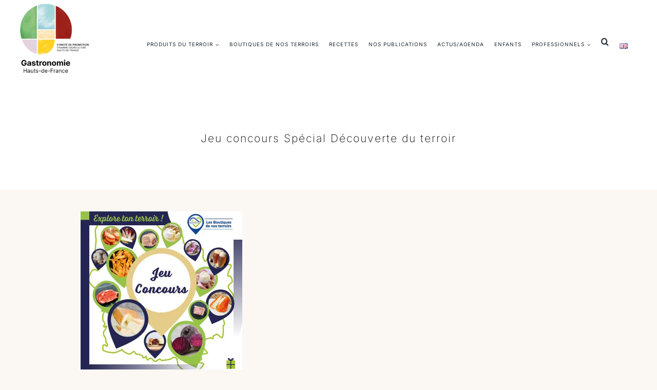

--- FILE ---
content_type: text/html; charset=UTF-8
request_url: https://gastronomie-hautsdefrance.fr/jeu-concours-special-decouverte-du-terroir/
body_size: 23221
content:
<!DOCTYPE html>
<html class="avada-html-layout-wide avada-html-header-position-top avada-is-100-percent-template" lang="fr-FR">
<head>
	<meta http-equiv="X-UA-Compatible" content="IE=edge" />
	<meta http-equiv="Content-Type" content="text/html; charset=utf-8"/>
	<meta name="viewport" content="width=device-width, initial-scale=1" />
	<title>Jeu concours Spécial Découverte du terroir - Gastronomie Hauts-de-France</title><link rel="preload" data-rocket-preload as="image" imagesrcset="https://gastronomie-hautsdefrance.fr/wp-content/uploads/2023/10/LBDNT_jeuconcours-lancement_V1-b-200x200.jpg.webp 200w, https://gastronomie-hautsdefrance.fr/wp-content/uploads/2023/10/LBDNT_jeuconcours-lancement_V1-b-400x400.jpg.webp 400w, https://gastronomie-hautsdefrance.fr/wp-content/uploads/2023/10/LBDNT_jeuconcours-lancement_V1-b-600x600.jpg.webp 600w, https://gastronomie-hautsdefrance.fr/wp-content/uploads/2023/10/LBDNT_jeuconcours-lancement_V1-b-800x800.jpg.webp 800w, https://gastronomie-hautsdefrance.fr/wp-content/uploads/2023/10/LBDNT_jeuconcours-lancement_V1-b-1200x1200.jpg.webp 1200w, https://gastronomie-hautsdefrance.fr/wp-content/uploads/2023/10/LBDNT_jeuconcours-lancement_V1-b-scaled.jpg.webp 2048w" imagesizes="(min-width: 2200px) 100vw, (min-width: 784px) 477px, (min-width: 712px) 784px, (min-width: 640px) 712px," fetchpriority="high">
	<style>img:is([sizes="auto" i], [sizes^="auto," i]) { contain-intrinsic-size: 3000px 1500px }</style>
	
<!-- Google Tag Manager for WordPress by gtm4wp.com -->
<script data-cfasync="false" data-pagespeed-no-defer>
	var gtm4wp_datalayer_name = "dataLayer";
	var dataLayer = dataLayer || [];

	const gtm4wp_scrollerscript_debugmode         = false;
	const gtm4wp_scrollerscript_callbacktime      = 100;
	const gtm4wp_scrollerscript_readerlocation    = 150;
	const gtm4wp_scrollerscript_contentelementid  = "content";
	const gtm4wp_scrollerscript_scannertime       = 60;
</script>
<!-- End Google Tag Manager for WordPress by gtm4wp.com --><meta name="dc.title" content="Jeu concours Spécial Découverte du terroir - Gastronomie Hauts-de-France">
<meta name="dc.description" content="Participez au jeu concours du 13 au 20 Octobre 2023. Et tentez de remporter un bon d&#039;achat de 75 euros dans le réseau Les boutiques de nos terroirs. ">
<meta name="dc.relation" content="https://gastronomie-hautsdefrance.fr/jeu-concours-special-decouverte-du-terroir/">
<meta name="dc.source" content="https://gastronomie-hautsdefrance.fr/">
<meta name="dc.language" content="fr_FR">
<meta name="description" content="Participez au jeu concours du 13 au 20 Octobre 2023. Et tentez de remporter un bon d&#039;achat de 75 euros dans le réseau Les boutiques de nos terroirs. ">
<meta name="robots" content="index, follow, max-snippet:-1, max-image-preview:large, max-video-preview:-1">
<link rel="canonical" href="https://gastronomie-hautsdefrance.fr/jeu-concours-special-decouverte-du-terroir/">
<meta property="og:url" content="https://gastronomie-hautsdefrance.fr/jeu-concours-special-decouverte-du-terroir/">
<meta property="og:site_name" content="Gastronomie Hauts-de-France">
<meta property="og:locale" content="fr_FR">
<meta property="og:type" content="article">
<meta property="article:author" content="">
<meta property="article:publisher" content="">
<meta property="article:section" content="Evénement">
<meta property="og:title" content="Jeu concours Spécial Découverte du terroir - Gastronomie Hauts-de-France">
<meta property="og:description" content="Participez au jeu concours du 13 au 20 Octobre 2023. Et tentez de remporter un bon d&#039;achat de 75 euros dans le réseau Les boutiques de nos terroirs. ">
<meta property="og:image" content="https://gastronomie-hautsdefrance.fr/wp-content/uploads/2023/10/LBDNT_jeuconcours-lancement_V1-b-1-scaled.jpg">
<meta property="og:image:secure_url" content="https://gastronomie-hautsdefrance.fr/wp-content/uploads/2023/10/LBDNT_jeuconcours-lancement_V1-b-1-scaled.jpg">
<meta property="og:image:width" content="2048">
<meta property="og:image:height" content="2048">
<meta property="fb:pages" content="">
<meta property="fb:admins" content="">
<meta property="fb:app_id" content="">
<meta name="twitter:card" content="summary">
<meta name="twitter:site" content="">
<meta name="twitter:creator" content="">
<meta name="twitter:title" content="Jeu concours Spécial Découverte du terroir - Gastronomie Hauts-de-France">
<meta name="twitter:description" content="Participez au jeu concours du 13 au 20 Octobre 2023. Et tentez de remporter un bon d&#039;achat de 75 euros dans le réseau Les boutiques de nos terroirs. ">
<meta name="twitter:image" content="https://gastronomie-hautsdefrance.fr/wp-content/uploads/2023/10/LBDNT_jeuconcours-lancement_V1-b-1-1024x1024.jpg">
<link rel='dns-prefetch' href='//cdn.jsdelivr.net' />
<link rel="alternate" type="application/rss+xml" title="Gastronomie Hauts-de-France &raquo; Flux" href="https://gastronomie-hautsdefrance.fr/feed/" />
<link rel="alternate" type="application/rss+xml" title="Gastronomie Hauts-de-France &raquo; Flux des commentaires" href="https://gastronomie-hautsdefrance.fr/comments/feed/" />
					<link rel="shortcut icon" href="https://gastronomie-hautsdefrance.fr/wp-content/uploads/2022/05/favicon.png" type="image/x-icon" />
		
					<!-- Apple Touch Icon -->
			<link rel="apple-touch-icon" sizes="180x180" href="https://gastronomie-hautsdefrance.fr/wp-content/uploads/2022/05/favicon-iphone.png">
		
					<!-- Android Icon -->
			<link rel="icon" sizes="192x192" href="https://gastronomie-hautsdefrance.fr/wp-content/uploads/2022/05/favicon-ipad.png">
		
					<!-- MS Edge Icon -->
			<meta name="msapplication-TileImage" content="https://gastronomie-hautsdefrance.fr/wp-content/uploads/2022/05/favicon-ipad.png">
				<link rel="alternate" type="application/rss+xml" title="Gastronomie Hauts-de-France &raquo; Jeu concours Spécial Découverte du terroir Flux des commentaires" href="https://gastronomie-hautsdefrance.fr/jeu-concours-special-decouverte-du-terroir/feed/" />
		<!-- This site uses the Google Analytics by MonsterInsights plugin v9.9.0 - Using Analytics tracking - https://www.monsterinsights.com/ -->
							<script src="//www.googletagmanager.com/gtag/js?id=G-02V8501KTQ"  data-cfasync="false" data-wpfc-render="false" type="text/javascript" async></script>
			<script data-cfasync="false" data-wpfc-render="false" type="text/javascript">
				var mi_version = '9.9.0';
				var mi_track_user = true;
				var mi_no_track_reason = '';
								var MonsterInsightsDefaultLocations = {"page_location":"https:\/\/gastronomie-hautsdefrance.fr\/jeu-concours-special-decouverte-du-terroir\/"};
								if ( typeof MonsterInsightsPrivacyGuardFilter === 'function' ) {
					var MonsterInsightsLocations = (typeof MonsterInsightsExcludeQuery === 'object') ? MonsterInsightsPrivacyGuardFilter( MonsterInsightsExcludeQuery ) : MonsterInsightsPrivacyGuardFilter( MonsterInsightsDefaultLocations );
				} else {
					var MonsterInsightsLocations = (typeof MonsterInsightsExcludeQuery === 'object') ? MonsterInsightsExcludeQuery : MonsterInsightsDefaultLocations;
				}

								var disableStrs = [
										'ga-disable-G-02V8501KTQ',
									];

				/* Function to detect opted out users */
				function __gtagTrackerIsOptedOut() {
					for (var index = 0; index < disableStrs.length; index++) {
						if (document.cookie.indexOf(disableStrs[index] + '=true') > -1) {
							return true;
						}
					}

					return false;
				}

				/* Disable tracking if the opt-out cookie exists. */
				if (__gtagTrackerIsOptedOut()) {
					for (var index = 0; index < disableStrs.length; index++) {
						window[disableStrs[index]] = true;
					}
				}

				/* Opt-out function */
				function __gtagTrackerOptout() {
					for (var index = 0; index < disableStrs.length; index++) {
						document.cookie = disableStrs[index] + '=true; expires=Thu, 31 Dec 2099 23:59:59 UTC; path=/';
						window[disableStrs[index]] = true;
					}
				}

				if ('undefined' === typeof gaOptout) {
					function gaOptout() {
						__gtagTrackerOptout();
					}
				}
								window.dataLayer = window.dataLayer || [];

				window.MonsterInsightsDualTracker = {
					helpers: {},
					trackers: {},
				};
				if (mi_track_user) {
					function __gtagDataLayer() {
						dataLayer.push(arguments);
					}

					function __gtagTracker(type, name, parameters) {
						if (!parameters) {
							parameters = {};
						}

						if (parameters.send_to) {
							__gtagDataLayer.apply(null, arguments);
							return;
						}

						if (type === 'event') {
														parameters.send_to = monsterinsights_frontend.v4_id;
							var hookName = name;
							if (typeof parameters['event_category'] !== 'undefined') {
								hookName = parameters['event_category'] + ':' + name;
							}

							if (typeof MonsterInsightsDualTracker.trackers[hookName] !== 'undefined') {
								MonsterInsightsDualTracker.trackers[hookName](parameters);
							} else {
								__gtagDataLayer('event', name, parameters);
							}
							
						} else {
							__gtagDataLayer.apply(null, arguments);
						}
					}

					__gtagTracker('js', new Date());
					__gtagTracker('set', {
						'developer_id.dZGIzZG': true,
											});
					if ( MonsterInsightsLocations.page_location ) {
						__gtagTracker('set', MonsterInsightsLocations);
					}
										__gtagTracker('config', 'G-02V8501KTQ', {"forceSSL":"true","link_attribution":"true"} );
										window.gtag = __gtagTracker;										(function () {
						/* https://developers.google.com/analytics/devguides/collection/analyticsjs/ */
						/* ga and __gaTracker compatibility shim. */
						var noopfn = function () {
							return null;
						};
						var newtracker = function () {
							return new Tracker();
						};
						var Tracker = function () {
							return null;
						};
						var p = Tracker.prototype;
						p.get = noopfn;
						p.set = noopfn;
						p.send = function () {
							var args = Array.prototype.slice.call(arguments);
							args.unshift('send');
							__gaTracker.apply(null, args);
						};
						var __gaTracker = function () {
							var len = arguments.length;
							if (len === 0) {
								return;
							}
							var f = arguments[len - 1];
							if (typeof f !== 'object' || f === null || typeof f.hitCallback !== 'function') {
								if ('send' === arguments[0]) {
									var hitConverted, hitObject = false, action;
									if ('event' === arguments[1]) {
										if ('undefined' !== typeof arguments[3]) {
											hitObject = {
												'eventAction': arguments[3],
												'eventCategory': arguments[2],
												'eventLabel': arguments[4],
												'value': arguments[5] ? arguments[5] : 1,
											}
										}
									}
									if ('pageview' === arguments[1]) {
										if ('undefined' !== typeof arguments[2]) {
											hitObject = {
												'eventAction': 'page_view',
												'page_path': arguments[2],
											}
										}
									}
									if (typeof arguments[2] === 'object') {
										hitObject = arguments[2];
									}
									if (typeof arguments[5] === 'object') {
										Object.assign(hitObject, arguments[5]);
									}
									if ('undefined' !== typeof arguments[1].hitType) {
										hitObject = arguments[1];
										if ('pageview' === hitObject.hitType) {
											hitObject.eventAction = 'page_view';
										}
									}
									if (hitObject) {
										action = 'timing' === arguments[1].hitType ? 'timing_complete' : hitObject.eventAction;
										hitConverted = mapArgs(hitObject);
										__gtagTracker('event', action, hitConverted);
									}
								}
								return;
							}

							function mapArgs(args) {
								var arg, hit = {};
								var gaMap = {
									'eventCategory': 'event_category',
									'eventAction': 'event_action',
									'eventLabel': 'event_label',
									'eventValue': 'event_value',
									'nonInteraction': 'non_interaction',
									'timingCategory': 'event_category',
									'timingVar': 'name',
									'timingValue': 'value',
									'timingLabel': 'event_label',
									'page': 'page_path',
									'location': 'page_location',
									'title': 'page_title',
									'referrer' : 'page_referrer',
								};
								for (arg in args) {
																		if (!(!args.hasOwnProperty(arg) || !gaMap.hasOwnProperty(arg))) {
										hit[gaMap[arg]] = args[arg];
									} else {
										hit[arg] = args[arg];
									}
								}
								return hit;
							}

							try {
								f.hitCallback();
							} catch (ex) {
							}
						};
						__gaTracker.create = newtracker;
						__gaTracker.getByName = newtracker;
						__gaTracker.getAll = function () {
							return [];
						};
						__gaTracker.remove = noopfn;
						__gaTracker.loaded = true;
						window['__gaTracker'] = __gaTracker;
					})();
									} else {
										console.log("");
					(function () {
						function __gtagTracker() {
							return null;
						}

						window['__gtagTracker'] = __gtagTracker;
						window['gtag'] = __gtagTracker;
					})();
									}
			</script>
			
							<!-- / Google Analytics by MonsterInsights -->
		<link rel='stylesheet' id='wp-block-library-css' href='https://gastronomie-hautsdefrance.fr/wp-includes/css/dist/block-library/style.min.css?ver=6.8.3' type='text/css' media='all' />
<style id='wp-block-library-theme-inline-css' type='text/css'>
.wp-block-audio :where(figcaption){color:#555;font-size:13px;text-align:center}.is-dark-theme .wp-block-audio :where(figcaption){color:#ffffffa6}.wp-block-audio{margin:0 0 1em}.wp-block-code{border:1px solid #ccc;border-radius:4px;font-family:Menlo,Consolas,monaco,monospace;padding:.8em 1em}.wp-block-embed :where(figcaption){color:#555;font-size:13px;text-align:center}.is-dark-theme .wp-block-embed :where(figcaption){color:#ffffffa6}.wp-block-embed{margin:0 0 1em}.blocks-gallery-caption{color:#555;font-size:13px;text-align:center}.is-dark-theme .blocks-gallery-caption{color:#ffffffa6}:root :where(.wp-block-image figcaption){color:#555;font-size:13px;text-align:center}.is-dark-theme :root :where(.wp-block-image figcaption){color:#ffffffa6}.wp-block-image{margin:0 0 1em}.wp-block-pullquote{border-bottom:4px solid;border-top:4px solid;color:currentColor;margin-bottom:1.75em}.wp-block-pullquote cite,.wp-block-pullquote footer,.wp-block-pullquote__citation{color:currentColor;font-size:.8125em;font-style:normal;text-transform:uppercase}.wp-block-quote{border-left:.25em solid;margin:0 0 1.75em;padding-left:1em}.wp-block-quote cite,.wp-block-quote footer{color:currentColor;font-size:.8125em;font-style:normal;position:relative}.wp-block-quote:where(.has-text-align-right){border-left:none;border-right:.25em solid;padding-left:0;padding-right:1em}.wp-block-quote:where(.has-text-align-center){border:none;padding-left:0}.wp-block-quote.is-large,.wp-block-quote.is-style-large,.wp-block-quote:where(.is-style-plain){border:none}.wp-block-search .wp-block-search__label{font-weight:700}.wp-block-search__button{border:1px solid #ccc;padding:.375em .625em}:where(.wp-block-group.has-background){padding:1.25em 2.375em}.wp-block-separator.has-css-opacity{opacity:.4}.wp-block-separator{border:none;border-bottom:2px solid;margin-left:auto;margin-right:auto}.wp-block-separator.has-alpha-channel-opacity{opacity:1}.wp-block-separator:not(.is-style-wide):not(.is-style-dots){width:100px}.wp-block-separator.has-background:not(.is-style-dots){border-bottom:none;height:1px}.wp-block-separator.has-background:not(.is-style-wide):not(.is-style-dots){height:2px}.wp-block-table{margin:0 0 1em}.wp-block-table td,.wp-block-table th{word-break:normal}.wp-block-table :where(figcaption){color:#555;font-size:13px;text-align:center}.is-dark-theme .wp-block-table :where(figcaption){color:#ffffffa6}.wp-block-video :where(figcaption){color:#555;font-size:13px;text-align:center}.is-dark-theme .wp-block-video :where(figcaption){color:#ffffffa6}.wp-block-video{margin:0 0 1em}:root :where(.wp-block-template-part.has-background){margin-bottom:0;margin-top:0;padding:1.25em 2.375em}
</style>
<style id='classic-theme-styles-inline-css' type='text/css'>
/*! This file is auto-generated */
.wp-block-button__link{color:#fff;background-color:#32373c;border-radius:9999px;box-shadow:none;text-decoration:none;padding:calc(.667em + 2px) calc(1.333em + 2px);font-size:1.125em}.wp-block-file__button{background:#32373c;color:#fff;text-decoration:none}
</style>
<style id='wpseopress-local-business-style-inline-css' type='text/css'>
span.wp-block-wpseopress-local-business-field{margin-right:8px}

</style>
<style id='wpseopress-table-of-contents-style-inline-css' type='text/css'>
.wp-block-wpseopress-table-of-contents li.active>a{font-weight:bold}

</style>
<style id='global-styles-inline-css' type='text/css'>
:root{--wp--preset--aspect-ratio--square: 1;--wp--preset--aspect-ratio--4-3: 4/3;--wp--preset--aspect-ratio--3-4: 3/4;--wp--preset--aspect-ratio--3-2: 3/2;--wp--preset--aspect-ratio--2-3: 2/3;--wp--preset--aspect-ratio--16-9: 16/9;--wp--preset--aspect-ratio--9-16: 9/16;--wp--preset--color--black: #000000;--wp--preset--color--cyan-bluish-gray: #abb8c3;--wp--preset--color--white: #ffffff;--wp--preset--color--pale-pink: #f78da7;--wp--preset--color--vivid-red: #cf2e2e;--wp--preset--color--luminous-vivid-orange: #ff6900;--wp--preset--color--luminous-vivid-amber: #fcb900;--wp--preset--color--light-green-cyan: #7bdcb5;--wp--preset--color--vivid-green-cyan: #00d084;--wp--preset--color--pale-cyan-blue: #8ed1fc;--wp--preset--color--vivid-cyan-blue: #0693e3;--wp--preset--color--vivid-purple: #9b51e0;--wp--preset--color--awb-color-1: #80c174;--wp--preset--color--awb-color-2: #a0d9da;--wp--preset--color--awb-color-3: #ffd004;--wp--preset--color--awb-color-4: #9b0212;--wp--preset--color--awb-color-5: #f8e6f2;--wp--preset--color--awb-color-6: #ffdfa5;--wp--preset--color--awb-color-7: #141414;--wp--preset--color--awb-color-8: #ffffff;--wp--preset--color--awb-color-custom-1: #fbf8f4;--wp--preset--color--awb-color-custom-2: #0f4794;--wp--preset--color--awb-color-custom-3: #95c032;--wp--preset--color--awb-color-custom-4: #af2c3c;--wp--preset--gradient--vivid-cyan-blue-to-vivid-purple: linear-gradient(135deg,rgba(6,147,227,1) 0%,rgb(155,81,224) 100%);--wp--preset--gradient--light-green-cyan-to-vivid-green-cyan: linear-gradient(135deg,rgb(122,220,180) 0%,rgb(0,208,130) 100%);--wp--preset--gradient--luminous-vivid-amber-to-luminous-vivid-orange: linear-gradient(135deg,rgba(252,185,0,1) 0%,rgba(255,105,0,1) 100%);--wp--preset--gradient--luminous-vivid-orange-to-vivid-red: linear-gradient(135deg,rgba(255,105,0,1) 0%,rgb(207,46,46) 100%);--wp--preset--gradient--very-light-gray-to-cyan-bluish-gray: linear-gradient(135deg,rgb(238,238,238) 0%,rgb(169,184,195) 100%);--wp--preset--gradient--cool-to-warm-spectrum: linear-gradient(135deg,rgb(74,234,220) 0%,rgb(151,120,209) 20%,rgb(207,42,186) 40%,rgb(238,44,130) 60%,rgb(251,105,98) 80%,rgb(254,248,76) 100%);--wp--preset--gradient--blush-light-purple: linear-gradient(135deg,rgb(255,206,236) 0%,rgb(152,150,240) 100%);--wp--preset--gradient--blush-bordeaux: linear-gradient(135deg,rgb(254,205,165) 0%,rgb(254,45,45) 50%,rgb(107,0,62) 100%);--wp--preset--gradient--luminous-dusk: linear-gradient(135deg,rgb(255,203,112) 0%,rgb(199,81,192) 50%,rgb(65,88,208) 100%);--wp--preset--gradient--pale-ocean: linear-gradient(135deg,rgb(255,245,203) 0%,rgb(182,227,212) 50%,rgb(51,167,181) 100%);--wp--preset--gradient--electric-grass: linear-gradient(135deg,rgb(202,248,128) 0%,rgb(113,206,126) 100%);--wp--preset--gradient--midnight: linear-gradient(135deg,rgb(2,3,129) 0%,rgb(40,116,252) 100%);--wp--preset--font-size--small: 10.5px;--wp--preset--font-size--medium: 20px;--wp--preset--font-size--large: 21px;--wp--preset--font-size--x-large: 42px;--wp--preset--font-size--normal: 14px;--wp--preset--font-size--xlarge: 28px;--wp--preset--font-size--huge: 42px;--wp--preset--spacing--20: 0.44rem;--wp--preset--spacing--30: 0.67rem;--wp--preset--spacing--40: 1rem;--wp--preset--spacing--50: 1.5rem;--wp--preset--spacing--60: 2.25rem;--wp--preset--spacing--70: 3.38rem;--wp--preset--spacing--80: 5.06rem;--wp--preset--shadow--natural: 6px 6px 9px rgba(0, 0, 0, 0.2);--wp--preset--shadow--deep: 12px 12px 50px rgba(0, 0, 0, 0.4);--wp--preset--shadow--sharp: 6px 6px 0px rgba(0, 0, 0, 0.2);--wp--preset--shadow--outlined: 6px 6px 0px -3px rgba(255, 255, 255, 1), 6px 6px rgba(0, 0, 0, 1);--wp--preset--shadow--crisp: 6px 6px 0px rgba(0, 0, 0, 1);}:where(.is-layout-flex){gap: 0.5em;}:where(.is-layout-grid){gap: 0.5em;}body .is-layout-flex{display: flex;}.is-layout-flex{flex-wrap: wrap;align-items: center;}.is-layout-flex > :is(*, div){margin: 0;}body .is-layout-grid{display: grid;}.is-layout-grid > :is(*, div){margin: 0;}:where(.wp-block-columns.is-layout-flex){gap: 2em;}:where(.wp-block-columns.is-layout-grid){gap: 2em;}:where(.wp-block-post-template.is-layout-flex){gap: 1.25em;}:where(.wp-block-post-template.is-layout-grid){gap: 1.25em;}.has-black-color{color: var(--wp--preset--color--black) !important;}.has-cyan-bluish-gray-color{color: var(--wp--preset--color--cyan-bluish-gray) !important;}.has-white-color{color: var(--wp--preset--color--white) !important;}.has-pale-pink-color{color: var(--wp--preset--color--pale-pink) !important;}.has-vivid-red-color{color: var(--wp--preset--color--vivid-red) !important;}.has-luminous-vivid-orange-color{color: var(--wp--preset--color--luminous-vivid-orange) !important;}.has-luminous-vivid-amber-color{color: var(--wp--preset--color--luminous-vivid-amber) !important;}.has-light-green-cyan-color{color: var(--wp--preset--color--light-green-cyan) !important;}.has-vivid-green-cyan-color{color: var(--wp--preset--color--vivid-green-cyan) !important;}.has-pale-cyan-blue-color{color: var(--wp--preset--color--pale-cyan-blue) !important;}.has-vivid-cyan-blue-color{color: var(--wp--preset--color--vivid-cyan-blue) !important;}.has-vivid-purple-color{color: var(--wp--preset--color--vivid-purple) !important;}.has-black-background-color{background-color: var(--wp--preset--color--black) !important;}.has-cyan-bluish-gray-background-color{background-color: var(--wp--preset--color--cyan-bluish-gray) !important;}.has-white-background-color{background-color: var(--wp--preset--color--white) !important;}.has-pale-pink-background-color{background-color: var(--wp--preset--color--pale-pink) !important;}.has-vivid-red-background-color{background-color: var(--wp--preset--color--vivid-red) !important;}.has-luminous-vivid-orange-background-color{background-color: var(--wp--preset--color--luminous-vivid-orange) !important;}.has-luminous-vivid-amber-background-color{background-color: var(--wp--preset--color--luminous-vivid-amber) !important;}.has-light-green-cyan-background-color{background-color: var(--wp--preset--color--light-green-cyan) !important;}.has-vivid-green-cyan-background-color{background-color: var(--wp--preset--color--vivid-green-cyan) !important;}.has-pale-cyan-blue-background-color{background-color: var(--wp--preset--color--pale-cyan-blue) !important;}.has-vivid-cyan-blue-background-color{background-color: var(--wp--preset--color--vivid-cyan-blue) !important;}.has-vivid-purple-background-color{background-color: var(--wp--preset--color--vivid-purple) !important;}.has-black-border-color{border-color: var(--wp--preset--color--black) !important;}.has-cyan-bluish-gray-border-color{border-color: var(--wp--preset--color--cyan-bluish-gray) !important;}.has-white-border-color{border-color: var(--wp--preset--color--white) !important;}.has-pale-pink-border-color{border-color: var(--wp--preset--color--pale-pink) !important;}.has-vivid-red-border-color{border-color: var(--wp--preset--color--vivid-red) !important;}.has-luminous-vivid-orange-border-color{border-color: var(--wp--preset--color--luminous-vivid-orange) !important;}.has-luminous-vivid-amber-border-color{border-color: var(--wp--preset--color--luminous-vivid-amber) !important;}.has-light-green-cyan-border-color{border-color: var(--wp--preset--color--light-green-cyan) !important;}.has-vivid-green-cyan-border-color{border-color: var(--wp--preset--color--vivid-green-cyan) !important;}.has-pale-cyan-blue-border-color{border-color: var(--wp--preset--color--pale-cyan-blue) !important;}.has-vivid-cyan-blue-border-color{border-color: var(--wp--preset--color--vivid-cyan-blue) !important;}.has-vivid-purple-border-color{border-color: var(--wp--preset--color--vivid-purple) !important;}.has-vivid-cyan-blue-to-vivid-purple-gradient-background{background: var(--wp--preset--gradient--vivid-cyan-blue-to-vivid-purple) !important;}.has-light-green-cyan-to-vivid-green-cyan-gradient-background{background: var(--wp--preset--gradient--light-green-cyan-to-vivid-green-cyan) !important;}.has-luminous-vivid-amber-to-luminous-vivid-orange-gradient-background{background: var(--wp--preset--gradient--luminous-vivid-amber-to-luminous-vivid-orange) !important;}.has-luminous-vivid-orange-to-vivid-red-gradient-background{background: var(--wp--preset--gradient--luminous-vivid-orange-to-vivid-red) !important;}.has-very-light-gray-to-cyan-bluish-gray-gradient-background{background: var(--wp--preset--gradient--very-light-gray-to-cyan-bluish-gray) !important;}.has-cool-to-warm-spectrum-gradient-background{background: var(--wp--preset--gradient--cool-to-warm-spectrum) !important;}.has-blush-light-purple-gradient-background{background: var(--wp--preset--gradient--blush-light-purple) !important;}.has-blush-bordeaux-gradient-background{background: var(--wp--preset--gradient--blush-bordeaux) !important;}.has-luminous-dusk-gradient-background{background: var(--wp--preset--gradient--luminous-dusk) !important;}.has-pale-ocean-gradient-background{background: var(--wp--preset--gradient--pale-ocean) !important;}.has-electric-grass-gradient-background{background: var(--wp--preset--gradient--electric-grass) !important;}.has-midnight-gradient-background{background: var(--wp--preset--gradient--midnight) !important;}.has-small-font-size{font-size: var(--wp--preset--font-size--small) !important;}.has-medium-font-size{font-size: var(--wp--preset--font-size--medium) !important;}.has-large-font-size{font-size: var(--wp--preset--font-size--large) !important;}.has-x-large-font-size{font-size: var(--wp--preset--font-size--x-large) !important;}
:where(.wp-block-post-template.is-layout-flex){gap: 1.25em;}:where(.wp-block-post-template.is-layout-grid){gap: 1.25em;}
:where(.wp-block-columns.is-layout-flex){gap: 2em;}:where(.wp-block-columns.is-layout-grid){gap: 2em;}
:root :where(.wp-block-pullquote){font-size: 1.5em;line-height: 1.6;}
</style>
<link data-minify="1" rel='stylesheet' id='agile-store-locator-init-css' href='https://gastronomie-hautsdefrance.fr/wp-content/cache/min/1/wp-content/plugins/agile-store-locator/public/css/init.css?ver=1752052717' type='text/css' media='all' />
<link data-minify="1" rel='stylesheet' id='theme.css-css' href='https://gastronomie-hautsdefrance.fr/wp-content/cache/min/1/wp-content/plugins/popup-builder/public/css/theme.css?ver=1752052717' type='text/css' media='all' />
<style id='wpgb-head-inline-css' type='text/css'>
.wp-grid-builder:not(.wpgb-template),.wpgb-facet{opacity:0.01}.wpgb-facet fieldset{margin:0;padding:0;border:none;outline:none;box-shadow:none}.wpgb-facet fieldset:last-child{margin-bottom:40px;}.wpgb-facet fieldset legend.wpgb-sr-only{height:1px;width:1px}
</style>
<link data-minify="1" rel='stylesheet' id='fancybox-css-css' href='https://gastronomie-hautsdefrance.fr/wp-content/cache/min/1/npm/@fancyapps/ui/dist/fancybox.css?ver=1752052717' type='text/css' media='all' />
<link data-minify="1" rel='stylesheet' id='child-style-css' href='https://gastronomie-hautsdefrance.fr/wp-content/cache/min/1/wp-content/themes/Avada-Child-Theme/style.css?ver=1752052717' type='text/css' media='all' />
<link data-minify="1" rel='stylesheet' id='fusion-dynamic-css-css' href='https://gastronomie-hautsdefrance.fr/wp-content/cache/min/1/wp-content/uploads/fusion-styles/eda6e2cd34b9f66bf457b1d893c98a57.min.css?ver=1752053752' type='text/css' media='all' />
<script type="text/javascript" src="https://gastronomie-hautsdefrance.fr/wp-content/plugins/google-analytics-for-wordpress/assets/js/frontend-gtag.min.js?ver=9.9.0" id="monsterinsights-frontend-script-js" async="async" data-wp-strategy="async"></script>
<script data-cfasync="false" data-wpfc-render="false" type="text/javascript" id='monsterinsights-frontend-script-js-extra'>/* <![CDATA[ */
var monsterinsights_frontend = {"js_events_tracking":"true","download_extensions":"doc,pdf,ppt,zip,xls,docx,pptx,xlsx","inbound_paths":"[{\"path\":\"\\\/go\\\/\",\"label\":\"affiliate\"},{\"path\":\"\\\/recommend\\\/\",\"label\":\"affiliate\"}]","home_url":"https:\/\/gastronomie-hautsdefrance.fr","hash_tracking":"false","v4_id":"G-02V8501KTQ"};/* ]]> */
</script>
<script type="text/javascript" src="https://gastronomie-hautsdefrance.fr/wp-includes/js/jquery/jquery.min.js?ver=3.7.1" id="jquery-core-js"></script>
<script type="text/javascript" src="https://gastronomie-hautsdefrance.fr/wp-includes/js/jquery/jquery-migrate.min.js?ver=3.4.1" id="jquery-migrate-js"></script>
<script type="text/javascript" id="3d-flip-book-client-locale-loader-js-extra">
/* <![CDATA[ */
var FB3D_CLIENT_LOCALE = {"ajaxurl":"https:\/\/gastronomie-hautsdefrance.fr\/wp-admin\/admin-ajax.php","dictionary":{"Table of contents":"Table of contents","Close":"Close","Bookmarks":"Bookmarks","Thumbnails":"Thumbnails","Search":"Search","Share":"Share","Facebook":"Facebook","Twitter":"Twitter","Email":"Email","Play":"Play","Previous page":"Previous page","Next page":"Next page","Zoom in":"Zoom in","Zoom out":"Zoom out","Fit view":"Fit view","Auto play":"Auto play","Full screen":"Full screen","More":"More","Smart pan":"Smart pan","Single page":"Single page","Sounds":"Sounds","Stats":"Stats","Print":"Print","Download":"Download","Goto first page":"Goto first page","Goto last page":"Goto last page"},"images":"https:\/\/gastronomie-hautsdefrance.fr\/wp-content\/plugins\/interactive-3d-flipbook-powered-physics-engine\/assets\/images\/","jsData":{"urls":[],"posts":{"ids_mis":[],"ids":[]},"pages":[],"firstPages":[],"bookCtrlProps":[],"bookTemplates":[]},"key":"3d-flip-book","pdfJS":{"pdfJsLib":"https:\/\/gastronomie-hautsdefrance.fr\/wp-content\/plugins\/interactive-3d-flipbook-powered-physics-engine\/assets\/js\/pdf.min.js?ver=4.3.136","pdfJsWorker":"https:\/\/gastronomie-hautsdefrance.fr\/wp-content\/plugins\/interactive-3d-flipbook-powered-physics-engine\/assets\/js\/pdf.worker.js?ver=4.3.136","stablePdfJsLib":"https:\/\/gastronomie-hautsdefrance.fr\/wp-content\/plugins\/interactive-3d-flipbook-powered-physics-engine\/assets\/js\/stable\/pdf.min.js?ver=2.5.207","stablePdfJsWorker":"https:\/\/gastronomie-hautsdefrance.fr\/wp-content\/plugins\/interactive-3d-flipbook-powered-physics-engine\/assets\/js\/stable\/pdf.worker.js?ver=2.5.207","pdfJsCMapUrl":"https:\/\/gastronomie-hautsdefrance.fr\/wp-content\/plugins\/interactive-3d-flipbook-powered-physics-engine\/assets\/cmaps\/"},"cacheurl":"https:\/\/gastronomie-hautsdefrance.fr\/wp-content\/uploads\/3d-flip-book\/cache\/","pluginsurl":"https:\/\/gastronomie-hautsdefrance.fr\/wp-content\/plugins\/","pluginurl":"https:\/\/gastronomie-hautsdefrance.fr\/wp-content\/plugins\/interactive-3d-flipbook-powered-physics-engine\/","thumbnailSize":{"width":"150","height":"150"},"version":"1.16.15"};
/* ]]> */
</script>
<script data-minify="1" type="text/javascript" src="https://gastronomie-hautsdefrance.fr/wp-content/cache/min/1/wp-content/plugins/interactive-3d-flipbook-powered-physics-engine/assets/js/client-locale-loader.js?ver=1752052717" id="3d-flip-book-client-locale-loader-js" async="async" data-wp-strategy="async"></script>
<script type="text/javascript" id="Popup.js-js-before">
/* <![CDATA[ */
var sgpbPublicUrl = "https:\/\/gastronomie-hautsdefrance.fr\/wp-content\/plugins\/popup-builder\/public\/";
var SGPB_JS_LOCALIZATION = {"imageSupportAlertMessage":"Seuls les fichiers image sont support\u00e9s","pdfSupportAlertMessage":"Only pdf files supported","areYouSure":"Confirmez-vous\u00a0?","addButtonSpinner":"L","audioSupportAlertMessage":"Seuls les fichiers sons sont pris en charge (p. ex., mp3, wav, m4a, ogg)","publishPopupBeforeElementor":"Publier la fen\u00eatre modale avant de commencer \u00e0 utiliser Elementor avec elle\u00a0!","publishPopupBeforeDivi":"Publier la fen\u00eatre modale avant de commencer \u00e0 utiliser Divi Builder avec elle\u00a0!","closeButtonAltText":"Fermer"};
/* ]]> */
</script>
<script data-minify="1" type="text/javascript" src="https://gastronomie-hautsdefrance.fr/wp-content/cache/min/1/wp-content/plugins/popup-builder/public/js/Popup.js?ver=1752052717" id="Popup.js-js"></script>
<script data-minify="1" type="text/javascript" src="https://gastronomie-hautsdefrance.fr/wp-content/cache/min/1/wp-content/plugins/popup-builder/public/js/PopupConfig.js?ver=1752052717" id="PopupConfig.js-js"></script>
<script type="text/javascript" id="PopupBuilder.js-js-before">
/* <![CDATA[ */
var SGPB_POPUP_PARAMS = {"popupTypeAgeRestriction":"ageRestriction","defaultThemeImages":{"1":"https:\/\/gastronomie-hautsdefrance.fr\/wp-content\/plugins\/popup-builder\/public\/img\/theme_1\/close.png","2":"https:\/\/gastronomie-hautsdefrance.fr\/wp-content\/plugins\/popup-builder\/public\/img\/theme_2\/close.png","3":"https:\/\/gastronomie-hautsdefrance.fr\/wp-content\/plugins\/popup-builder\/public\/img\/theme_3\/close.png","5":"https:\/\/gastronomie-hautsdefrance.fr\/wp-content\/plugins\/popup-builder\/public\/img\/theme_5\/close.png","6":"https:\/\/gastronomie-hautsdefrance.fr\/wp-content\/plugins\/popup-builder\/public\/img\/theme_6\/close.png"},"homePageUrl":"https:\/\/gastronomie-hautsdefrance.fr\/","isPreview":false,"convertedIdsReverse":[],"dontShowPopupExpireTime":365,"conditionalJsClasses":[],"disableAnalyticsGeneral":false};
var SGPB_JS_PACKAGES = {"packages":{"current":1,"free":1,"silver":2,"gold":3,"platinum":4},"extensions":{"geo-targeting":false,"advanced-closing":false}};
var SGPB_JS_PARAMS = {"ajaxUrl":"https:\/\/gastronomie-hautsdefrance.fr\/wp-admin\/admin-ajax.php","nonce":"fa92f3597d"};
/* ]]> */
</script>
<script data-minify="1" type="text/javascript" src="https://gastronomie-hautsdefrance.fr/wp-content/cache/min/1/wp-content/plugins/popup-builder/public/js/PopupBuilder.js?ver=1752052717" id="PopupBuilder.js-js"></script>
<script data-minify="1" type="text/javascript" src="https://gastronomie-hautsdefrance.fr/wp-content/cache/min/1/wp-content/plugins/duracelltomi-google-tag-manager/dist/js/analytics-talk-content-tracking.js?ver=1752052717" id="gtm4wp-scroll-tracking-js"></script>
<link rel="https://api.w.org/" href="https://gastronomie-hautsdefrance.fr/wp-json/" /><link rel="alternate" title="JSON" type="application/json" href="https://gastronomie-hautsdefrance.fr/wp-json/wp/v2/posts/4453" /><link rel="EditURI" type="application/rsd+xml" title="RSD" href="https://gastronomie-hautsdefrance.fr/xmlrpc.php?rsd" />
<meta name="generator" content="WordPress 6.8.3" />
<link rel='shortlink' href='https://gastronomie-hautsdefrance.fr/?p=4453' />
<link rel="alternate" title="oEmbed (JSON)" type="application/json+oembed" href="https://gastronomie-hautsdefrance.fr/wp-json/oembed/1.0/embed?url=https%3A%2F%2Fgastronomie-hautsdefrance.fr%2Fjeu-concours-special-decouverte-du-terroir%2F" />
<link rel="alternate" title="oEmbed (XML)" type="text/xml+oembed" href="https://gastronomie-hautsdefrance.fr/wp-json/oembed/1.0/embed?url=https%3A%2F%2Fgastronomie-hautsdefrance.fr%2Fjeu-concours-special-decouverte-du-terroir%2F&#038;format=xml" />
<noscript><style>.wp-grid-builder .wpgb-card.wpgb-card-hidden .wpgb-card-wrapper{opacity:1!important;visibility:visible!important;transform:none!important}.wpgb-facet {opacity:1!important;pointer-events:auto!important}.wpgb-facet *:not(.wpgb-pagination-facet){display:none}</style></noscript>
<!-- Google Tag Manager for WordPress by gtm4wp.com -->
<!-- GTM Container placement set to automatic -->
<script data-cfasync="false" data-pagespeed-no-defer type="text/javascript">
	var dataLayer_content = {"pageTitle":"Jeu concours Spécial Découverte du terroir |","pagePostType":"post","pagePostType2":"single-post","pageCategory":["evenement"],"pagePostAuthor":"Ingrid","browserName":"","browserVersion":"","browserEngineName":"","browserEngineVersion":"","osName":"","osVersion":"","deviceType":"bot","deviceManufacturer":"","deviceModel":"","postFormat":"standard"};
	dataLayer.push( dataLayer_content );
</script>
<script data-cfasync="false" data-pagespeed-no-defer type="text/javascript">
(function(w,d,s,l,i){w[l]=w[l]||[];w[l].push({'gtm.start':
new Date().getTime(),event:'gtm.js'});var f=d.getElementsByTagName(s)[0],
j=d.createElement(s),dl=l!='dataLayer'?'&l='+l:'';j.async=true;j.src=
'//www.googletagmanager.com/gtm.js?id='+i+dl;f.parentNode.insertBefore(j,f);
})(window,document,'script','dataLayer','GTM-NQWKLLW');
</script>
<!-- End Google Tag Manager for WordPress by gtm4wp.com --><link rel="preload" href="https://gastronomie-hautsdefrance.fr/wp-content/themes/Avada/includes/lib/assets/fonts/icomoon/awb-icons.woff" as="font" type="font/woff" crossorigin><link rel="preload" href="//gastronomie-hautsdefrance.fr/wp-content/themes/Avada/includes/lib/assets/fonts/fontawesome/webfonts/fa-brands-400.woff2" as="font" type="font/woff2" crossorigin><link rel="preload" href="//gastronomie-hautsdefrance.fr/wp-content/themes/Avada/includes/lib/assets/fonts/fontawesome/webfonts/fa-regular-400.woff2" as="font" type="font/woff2" crossorigin><link rel="preload" href="//gastronomie-hautsdefrance.fr/wp-content/themes/Avada/includes/lib/assets/fonts/fontawesome/webfonts/fa-solid-900.woff2" as="font" type="font/woff2" crossorigin><style type="text/css" id="css-fb-visibility">@media screen and (max-width: 640px){.fusion-no-small-visibility{display:none !important;}body .sm-text-align-center{text-align:center !important;}body .sm-text-align-left{text-align:left !important;}body .sm-text-align-right{text-align:right !important;}body .sm-flex-align-center{justify-content:center !important;}body .sm-flex-align-flex-start{justify-content:flex-start !important;}body .sm-flex-align-flex-end{justify-content:flex-end !important;}body .sm-mx-auto{margin-left:auto !important;margin-right:auto !important;}body .sm-ml-auto{margin-left:auto !important;}body .sm-mr-auto{margin-right:auto !important;}body .fusion-absolute-position-small{position:absolute;top:auto;width:100%;}.awb-sticky.awb-sticky-small{ position: sticky; top: var(--awb-sticky-offset,0); }}@media screen and (min-width: 641px) and (max-width: 1024px){.fusion-no-medium-visibility{display:none !important;}body .md-text-align-center{text-align:center !important;}body .md-text-align-left{text-align:left !important;}body .md-text-align-right{text-align:right !important;}body .md-flex-align-center{justify-content:center !important;}body .md-flex-align-flex-start{justify-content:flex-start !important;}body .md-flex-align-flex-end{justify-content:flex-end !important;}body .md-mx-auto{margin-left:auto !important;margin-right:auto !important;}body .md-ml-auto{margin-left:auto !important;}body .md-mr-auto{margin-right:auto !important;}body .fusion-absolute-position-medium{position:absolute;top:auto;width:100%;}.awb-sticky.awb-sticky-medium{ position: sticky; top: var(--awb-sticky-offset,0); }}@media screen and (min-width: 1025px){.fusion-no-large-visibility{display:none !important;}body .lg-text-align-center{text-align:center !important;}body .lg-text-align-left{text-align:left !important;}body .lg-text-align-right{text-align:right !important;}body .lg-flex-align-center{justify-content:center !important;}body .lg-flex-align-flex-start{justify-content:flex-start !important;}body .lg-flex-align-flex-end{justify-content:flex-end !important;}body .lg-mx-auto{margin-left:auto !important;margin-right:auto !important;}body .lg-ml-auto{margin-left:auto !important;}body .lg-mr-auto{margin-right:auto !important;}body .fusion-absolute-position-large{position:absolute;top:auto;width:100%;}.awb-sticky.awb-sticky-large{ position: sticky; top: var(--awb-sticky-offset,0); }}</style><style>.breadcrumb {list-style:none;margin:0;padding-inline-start:0;}.breadcrumb li {margin:0;display:inline-block;position:relative;}.breadcrumb li::after{content:' > ';margin-left:5px;margin-right:5px;}.breadcrumb li:last-child::after{display:none}</style>		<style type="text/css" id="wp-custom-css">
			html{
    scroll-behavior: smooth;
}

.single-avada_portfolio .fusion-builder-row-5 .fusion_builder_column_1_3 {
	position:sticky;
	top:50px;
	bottom:0px;
}

.single-avada_portfolio .fusion-builder-row-5 .fusion_builder_column_1_3 .fusion-column-wrapper {
	height:fit-content;
	max-height:80vh;
}

.single-avada_portfolio .fusion-builder-row-5 .fusion_builder_column_1_3 .fusion-checklist {
	overflow-y:scroll;
	padding-right:10px;
}

.single-avada_portfolio .fusion-builder-row-5 .fusion_builder_column_1_3 .fusion-checklist {
&::-webkit-scrollbar {
  -webkit-appearance: none;
	background:#fff;
	border-radius:999px;
	width:5px;
}

&::-webkit-scrollbar-thumb {
  border-radius: 999px;
  background-color: rgba(0,0,0,.3);
}
}

@media (max-width:768px) {
	.single-avada_portfolio .fusion-builder-row-5 .fusion_builder_column_1_3 {
	position:initial;
	}
	
	.single-avada_portfolio .fusion-builder-row-5 .fusion_builder_column_1_3 .fusion-checklist {
		padding-right:initial;
				&::-webkit-scrollbar {
		display:none;
		}
	}
	
	.single-avada_portfolio .fusion-builder-row-5 .fusion_builder_column_1_3 .fusion-column-wrapper {
	max-height:fit-content;
	}
	
}



.wpgb-facet{
	text-align:center
}

.awb-breadcrumb-list li:not([aria-current="page"]){
	font-weight:bold
}

.awb-breadcrumb-list li{
	font-size:12px
}


.article-container:after{
	content:"";
	width:100%;
	height:100%;
	position:absolute;
	right:0;
	background:var(--awb-custom_color_1);
	width:100vw;
	top:0;
	z-index:-1;
	border-radius:0 0 10px 0;
}

/*
.wpgb-next-button {
    border: 1px solid #000 !important;
    border-radius: 999px !important;
}

.wpgb-prev-button {
    border: 1px solid #000 !important;
    border-radius: 999px !important;
}
*/

.wpgb-grid-47 .wpgb-area-bottom-1 {
    justify-content: flex-end;
    gap: 20px;
    margin-top: 10px!important;
	margin-right:0!important
}

@media screen and (max-width:768px){
.sommaire-section .fusion-builder-row{
	flex-direction:column-reverse!important
	}
	
	.sommaire-section{
		padding:1em!important
	}

	.sommaire-section{
		.fusion-layout-column{
			width:100%
		} 
	}
	.fusion-layout-column:has(#table-des-matieres){
		height:auto!important;
		width:100%;
	}
	
	.sommaire-section	#table-des-matieres{
		position:relative;
		order:0
	}


}




.wp-grid-builder .wpgb-card-31 .wpgb-block-1:hover{
	color:#fff!important
}

.wpgb-block-1 a:hover{
	color:rgba(255, 255, 255, 1)!important
}

button.wpgb-button.wpgb-load-more:focus{
background:#faf8f4!important
}

.sgpb-popup-dialog-main-div-wrapper iframe {
    border: none !important;
    height: max-content !important;
    min-height: 300px;
}



div#sgpb-popup-dialog-main-div {
    max-width: 470px !important;
}
div#sgpb-popup-dialog-main-div {
    border-radius: 10px !important;
}


.testpopup{
	position:fixed;
	bottom:10px;
	right:10px;
	z-index:999999;
	background:#fff;
	border-radius:10px;
	border:0px solid ;
	padding:10px;
	text-transform:uppercase;
	max-width:190px;
	border:1px solid #fff;
	transition: all 0.3s ease;
	
	svg{
		margin-bottom:10px
	}
}
@media ( width < 768px){
	
	.testpopup{font-size:10px;max-width:130px;}
	.testpopup svg{max-width:30px; margin-bottom:0}
}

.testpopup:hover{
	cursor:pointer;
	border : 1px solid #000
}

.FeedGridLayout__cell-content.layout__fill-parent.layout__flex-column {
    border-radius: 10px;
    overflow: hidden;
}
a.fusion-social-network-icon.fusion-tooltip.fusion-facebook.awb-icon-facebook{
	border:1px solid;
	border-radius:99px;
		padding:5px
}
a.fusion-social-network-icon.fusion-tooltip.fusion-facebook.awb-icon-facebook:after {
    content: "gastronomiehautsdefrance";
	color:#000;
	font-family:sans-serif;
	margin-left:5px
}

a.fusion-social-network-icon.fusion-tooltip.fusion-instagram.awb-icon-instagram{
	border:1px solid;
	border-radius:99px;
		padding:5px
}
a.fusion-social-network-icon.fusion-tooltip.fusion-instagram.awb-icon-instagram:after {
    content: "gastronomiehautsdefrance";
	color:#000;
	font-family:sans-serif;
	margin-left:5px
}

a.fusion-social-network-icon:hover{
	color:#000!important
}


#open-dialog-btn{
	color:#000;
	background:#fff;
	transition:all 0.3s ease
}

@media (width < 768px){
#open-dialog-btn{
    align-self: center;
}
}


#open-dialog-btn:hover{
	color:#fff;
	background:#000;
}

.btn-article{
	border:1px solid #000
}

#btn_blanc{
background-color:#fff;
	border:#000
}

#btn_blanc:hover{
	background-color:#000;
	
}
#btn_blanc:hover span{
		color:#fff!important

}
#btn_blanc span{
		color:#000!important

}

@media(width < 768px){
	#sgpb-popup-dialog-main-div{
		padding:20px!important
	}
	.sgpb-popup-dialog-main-div-theme-wrapper-3, #sgpb-popup-dialog-main-div{
		width:90%!important;
		box-sizing:border-box;
		left:auto
		
	}
}		</style>
				<script type="text/javascript">
			var doc = document.documentElement;
			doc.setAttribute( 'data-useragent', navigator.userAgent );
		</script>
		
	<meta name="generator" content="WP Rocket 3.18.3" data-wpr-features="wpr_minify_js wpr_oci wpr_minify_css" /></head>

<body class="wp-singular post-template-default single single-post postid-4453 single-format-standard wp-theme-Avada wp-child-theme-Avada-Child-Theme fusion-image-hovers fusion-pagination-sizing fusion-button_type-flat fusion-button_span-no fusion-button_gradient-linear avada-image-rollover-circle-yes avada-image-rollover-no fusion-body ltr no-tablet-sticky-header no-mobile-sticky-header no-mobile-slidingbar no-mobile-totop avada-has-rev-slider-styles fusion-disable-outline fusion-sub-menu-fade mobile-logo-pos-left layout-wide-mode avada-has-boxed-modal-shadow- layout-scroll-offset-full avada-has-zero-margin-offset-top fusion-top-header menu-text-align-center mobile-menu-design-classic fusion-show-pagination-text fusion-header-layout-v1 avada-responsive avada-footer-fx-none avada-menu-highlight-style-arrow fusion-search-form-clean fusion-main-menu-search-overlay fusion-avatar-circle avada-dropdown-styles avada-blog-layout-large avada-blog-archive-layout-large avada-header-shadow-no avada-menu-icon-position-left avada-has-megamenu-shadow avada-has-header-100-width avada-has-mobile-menu-search avada-has-main-nav-search-icon avada-has-breadcrumb-mobile-hidden avada-has-titlebar-bar_and_content avada-header-border-color-full-transparent avada-has-pagination-width_height avada-flyout-menu-direction-fade avada-ec-views-v1" data-awb-post-id="4453">
	
<!-- GTM Container placement set to automatic -->
<!-- Google Tag Manager (noscript) -->
				<noscript><iframe src="https://www.googletagmanager.com/ns.html?id=GTM-NQWKLLW" height="0" width="0" style="display:none;visibility:hidden" aria-hidden="true"></iframe></noscript>
<!-- End Google Tag Manager (noscript) -->	<a class="skip-link screen-reader-text" href="#content">Passer au contenu</a>

	<div  id="boxed-wrapper">
		
		<div  id="wrapper" class="fusion-wrapper">
			<div  id="home" style="position:relative;top:-1px;"></div>
												<div  class="fusion-tb-header"><div class="fusion-fullwidth fullwidth-box fusion-builder-row-1 fusion-flex-container has-pattern-background has-mask-background nonhundred-percent-fullwidth non-hundred-percent-height-scrolling fusion-custom-z-index" style="--awb-border-radius-top-left:0px;--awb-border-radius-top-right:0px;--awb-border-radius-bottom-right:0px;--awb-border-radius-bottom-left:0px;--awb-z-index:999;--awb-background-color:var(--awb-color8);--awb-flex-wrap:wrap;" ><div class="fusion-builder-row fusion-row fusion-flex-align-items-center fusion-flex-content-wrap" style="max-width:1497.6px;margin-left: calc(-4% / 2 );margin-right: calc(-4% / 2 );"><div class="fusion-layout-column fusion_builder_column fusion-builder-column-0 fusion_builder_column_1_5 1_5 fusion-flex-column" style="--awb-bg-size:cover;--awb-width-large:20%;--awb-margin-top-large:0px;--awb-spacing-right-large:9.6%;--awb-margin-bottom-large:20px;--awb-spacing-left-large:9.6%;--awb-width-medium:20%;--awb-order-medium:0;--awb-spacing-right-medium:9.6%;--awb-spacing-left-medium:9.6%;--awb-width-small:33.333333333333%;--awb-order-small:0;--awb-spacing-right-small:5.76%;--awb-spacing-left-small:5.76%;"><div class="fusion-column-wrapper fusion-column-has-shadow fusion-flex-justify-content-flex-start fusion-content-layout-column"><div class="fusion-image-element " style="--awb-max-width:150px;--awb-caption-title-font-family:var(--h2_typography-font-family);--awb-caption-title-font-weight:var(--h2_typography-font-weight);--awb-caption-title-font-style:var(--h2_typography-font-style);--awb-caption-title-size:var(--h2_typography-font-size);--awb-caption-title-transform:var(--h2_typography-text-transform);--awb-caption-title-line-height:var(--h2_typography-line-height);--awb-caption-title-letter-spacing:var(--h2_typography-letter-spacing);"><span class=" fusion-imageframe imageframe-none imageframe-1 hover-type-none"><a class="fusion-no-lightbox" href="/" target="_self" aria-label="logo-gastronomie-hdf-noir"><img fetchpriority="high" decoding="async" width="800" height="800" src="https://gastronomie-hautsdefrance.fr/wp-content/uploads/2022/05/logo-gastronomie-hdf-noir.png" alt class="img-responsive wp-image-162" srcset="https://gastronomie-hautsdefrance.fr/wp-content/uploads/2022/05/logo-gastronomie-hdf-noir-200x200.png 200w, https://gastronomie-hautsdefrance.fr/wp-content/uploads/2022/05/logo-gastronomie-hdf-noir-400x400.png 400w, https://gastronomie-hautsdefrance.fr/wp-content/uploads/2022/05/logo-gastronomie-hdf-noir-600x600.png 600w, https://gastronomie-hautsdefrance.fr/wp-content/uploads/2022/05/logo-gastronomie-hdf-noir.png 800w" sizes="(max-width: 640px) 100vw, 400px" /></a></span></div></div></div><div class="fusion-layout-column fusion_builder_column fusion-builder-column-1 fusion_builder_column_3_5 3_5 fusion-flex-column fusion-no-large-visibility" style="--awb-bg-size:cover;--awb-width-large:60%;--awb-margin-top-large:0px;--awb-spacing-right-large:3.2%;--awb-margin-bottom-large:20px;--awb-spacing-left-large:3.2%;--awb-width-medium:50%;--awb-order-medium:0;--awb-spacing-right-medium:3.84%;--awb-spacing-left-medium:3.84%;--awb-width-small:50%;--awb-order-small:0;--awb-spacing-right-small:3.84%;--awb-spacing-left-small:3.84%;"><div class="fusion-column-wrapper fusion-column-has-shadow fusion-flex-justify-content-flex-start fusion-content-layout-column"></div></div><div class="fusion-layout-column fusion_builder_column fusion-builder-column-2 fusion_builder_column_4_5 4_5 fusion-flex-column" style="--awb-bg-size:cover;--awb-width-large:80%;--awb-margin-top-large:0px;--awb-spacing-right-large:2.4%;--awb-margin-bottom-large:20px;--awb-spacing-left-large:0%;--awb-width-medium:16.666666666667%;--awb-order-medium:0;--awb-spacing-right-medium:11.52%;--awb-spacing-left-medium:0%;--awb-width-small:16.666666666667%;--awb-order-small:0;--awb-spacing-right-small:11.52%;--awb-spacing-left-small:0%;"><div class="fusion-column-wrapper fusion-column-has-shadow fusion-flex-justify-content-center fusion-content-layout-row"><nav class="awb-menu awb-menu_row awb-menu_em-hover mobile-mode-collapse-to-button awb-menu_icons-left awb-menu_dc-yes mobile-trigger-fullwidth-off awb-menu_mobile-toggle awb-menu_indent-left mobile-size-full-absolute loading mega-menu-loading awb-menu_desktop awb-menu_dropdown awb-menu_expand-right awb-menu_transition-slide_up" style="--awb-font-size:10px;--awb-text-transform:uppercase;--awb-gap:2em;--awb-align-items:flex-end;--awb-letter-spacing:1px;--awb-active-color:var(--awb-color2);--awb-submenu-color:var(--awb-color7);--awb-submenu-bg:var(--awb-color8);--awb-submenu-sep-color:var(--awb-color7);--awb-submenu-active-bg:var(--awb-color8);--awb-submenu-active-color:var(--awb-color2);--awb-submenu-font-size:12px;--awb-submenu-text-transform:none;--awb-icons-hover-color:var(--awb-color2);--awb-main-justify-content:flex-start;--awb-mobile-active-color:var(--awb-color2);--awb-mobile-trigger-font-size:24px;--awb-mobile-trigger-background-color:rgba(255,255,255,0);--awb-mobile-font-size:12px;--awb-mobile-justify:flex-start;--awb-mobile-caret-left:auto;--awb-mobile-caret-right:0;--awb-box-shadow:4px 4px 9px 0px rgba(20,20,20,0.1);;--awb-fusion-font-family-typography:&quot;Inter&quot;;--awb-fusion-font-style-typography:normal;--awb-fusion-font-weight-typography:400;--awb-fusion-font-family-submenu-typography:&quot;Inter&quot;;--awb-fusion-font-style-submenu-typography:normal;--awb-fusion-font-weight-submenu-typography:300;--awb-fusion-font-family-mobile-typography:&quot;Inter&quot;;--awb-fusion-font-style-mobile-typography:normal;--awb-fusion-font-weight-mobile-typography:800;" aria-label="Menu principal" data-breakpoint="1024" data-count="0" data-transition-type="fade" data-transition-time="300" data-expand="right"><div class="awb-menu__search-overlay">		<form role="search" class="searchform fusion-search-form  fusion-live-search fusion-search-form-clean" method="get" action="https://gastronomie-hautsdefrance.fr/">
			<div class="fusion-search-form-content">

				
				<div class="fusion-search-field search-field">
					<label><span class="screen-reader-text">Rechercher:</span>
													<input type="search" class="s fusion-live-search-input" name="s" id="fusion-live-search-input-0" autocomplete="off" placeholder="Rechercher..." required aria-required="true" aria-label="Rechercher..."/>
											</label>
				</div>
				<div class="fusion-search-button search-button">
					<input type="submit" class="fusion-search-submit searchsubmit" aria-label="Recherche" value="&#xf002;" />
										<div class="fusion-slider-loading"></div>
									</div>

				
			</div>


							<div class="fusion-search-results-wrapper"><div class="fusion-search-results"></div></div>
			
		</form>
		<div class="fusion-search-spacer"></div><a href="#" role="button" aria-label="Fermer la recherche" class="fusion-close-search"></a></div><button type="button" class="awb-menu__m-toggle awb-menu__m-toggle_no-text" aria-expanded="false" aria-controls="menu-menu-principal"><span class="awb-menu__m-toggle-inner"><span class="collapsed-nav-text"><span class="screen-reader-text">Toggle Navigation</span></span><span class="awb-menu__m-collapse-icon awb-menu__m-collapse-icon_no-text"><span class="awb-menu__m-collapse-icon-open awb-menu__m-collapse-icon-open_no-text fa-bars fas"></span><span class="awb-menu__m-collapse-icon-close awb-menu__m-collapse-icon-close_no-text fa-times fas"></span></span></span></button><ul id="menu-menu-principal" class="fusion-menu awb-menu__main-ul awb-menu__main-ul_row"><li  id="menu-item-1025"  class="menu-item menu-item-type-post_type menu-item-object-page menu-item-has-children menu-item-1025 awb-menu__li awb-menu__main-li awb-menu__main-li_regular"  data-item-id="1025"><span class="awb-menu__main-background-default awb-menu__main-background-default_fade"></span><span class="awb-menu__main-background-active awb-menu__main-background-active_fade"></span><a  href="https://gastronomie-hautsdefrance.fr/les-produits-du-terroir/" class="awb-menu__main-a awb-menu__main-a_regular"><span class="menu-text">Produits du terroir</span><span class="awb-menu__open-nav-submenu-hover"></span></a><button type="button" aria-label="Open submenu of Produits du terroir" aria-expanded="false" class="awb-menu__open-nav-submenu_mobile awb-menu__open-nav-submenu_main"></button><ul class="awb-menu__sub-ul awb-menu__sub-ul_main"><li  id="menu-item-1089"  class="menu-item menu-item-type-post_type menu-item-object-page menu-item-1089 awb-menu__li awb-menu__sub-li" ><a  href="https://gastronomie-hautsdefrance.fr/les-produits-du-terroir/fruits-legumes/" class="awb-menu__sub-a"><span>Fruits et légumes</span></a></li><li  id="menu-item-1092"  class="menu-item menu-item-type-post_type menu-item-object-page menu-item-1092 awb-menu__li awb-menu__sub-li" ><a  href="https://gastronomie-hautsdefrance.fr/les-produits-du-terroir/produits-de-la-mer/" class="awb-menu__sub-a"><span>Produits de la mer</span></a></li><li  id="menu-item-1026"  class="menu-item menu-item-type-post_type menu-item-object-page menu-item-1026 awb-menu__li awb-menu__sub-li" ><a  href="https://gastronomie-hautsdefrance.fr/les-produits-du-terroir/viandes-et-charcuteries/" class="awb-menu__sub-a"><span>Viandes et charcuteries</span></a></li><li  id="menu-item-1095"  class="menu-item menu-item-type-post_type menu-item-object-page menu-item-1095 awb-menu__li awb-menu__sub-li" ><a  href="https://gastronomie-hautsdefrance.fr/les-produits-du-terroir/fromages/" class="awb-menu__sub-a"><span>Fromages</span></a></li><li  id="menu-item-1090"  class="menu-item menu-item-type-post_type menu-item-object-page menu-item-1090 awb-menu__li awb-menu__sub-li" ><a  href="https://gastronomie-hautsdefrance.fr/les-produits-du-terroir/desserts-sucreries/" class="awb-menu__sub-a"><span>Desserts et sucreries</span></a></li><li  id="menu-item-1091"  class="menu-item menu-item-type-post_type menu-item-object-page menu-item-1091 awb-menu__li awb-menu__sub-li" ><a  href="https://gastronomie-hautsdefrance.fr/les-produits-du-terroir/boissons/" class="awb-menu__sub-a"><span>Boissons</span></a></li></ul></li><li  id="menu-item-491"  class="menu-item menu-item-type-post_type menu-item-object-page menu-item-491 awb-menu__li awb-menu__main-li awb-menu__main-li_regular"  data-item-id="491"><span class="awb-menu__main-background-default awb-menu__main-background-default_fade"></span><span class="awb-menu__main-background-active awb-menu__main-background-active_fade"></span><a  href="https://gastronomie-hautsdefrance.fr/boutiques-de-nos-terroirs/" class="awb-menu__main-a awb-menu__main-a_regular"><span class="menu-text">Boutiques de nos terroirs</span></a></li><li  id="menu-item-490"  class="menu-item menu-item-type-post_type menu-item-object-page menu-item-490 awb-menu__li awb-menu__main-li awb-menu__main-li_regular"  data-item-id="490"><span class="awb-menu__main-background-default awb-menu__main-background-default_fade"></span><span class="awb-menu__main-background-active awb-menu__main-background-active_fade"></span><a  href="https://gastronomie-hautsdefrance.fr/recettes/" class="awb-menu__main-a awb-menu__main-a_regular"><span class="menu-text">Recettes</span></a></li><li  id="menu-item-868"  class="menu-item menu-item-type-post_type menu-item-object-page menu-item-868 awb-menu__li awb-menu__main-li awb-menu__main-li_regular"  data-item-id="868"><span class="awb-menu__main-background-default awb-menu__main-background-default_fade"></span><span class="awb-menu__main-background-active awb-menu__main-background-active_fade"></span><a  href="https://gastronomie-hautsdefrance.fr/parlons-saisons/" class="awb-menu__main-a awb-menu__main-a_regular"><span class="menu-text">Nos publications</span></a></li><li  id="menu-item-917"  class="menu-item menu-item-type-post_type menu-item-object-page menu-item-917 awb-menu__li awb-menu__main-li awb-menu__main-li_regular"  data-item-id="917"><span class="awb-menu__main-background-default awb-menu__main-background-default_fade"></span><span class="awb-menu__main-background-active awb-menu__main-background-active_fade"></span><a  href="https://gastronomie-hautsdefrance.fr/actus-agenda/" class="awb-menu__main-a awb-menu__main-a_regular"><span class="menu-text">Actus/Agenda</span></a></li><li  id="menu-item-488"  class="menu-item menu-item-type-post_type menu-item-object-page menu-item-488 awb-menu__li awb-menu__main-li awb-menu__main-li_regular"  data-item-id="488"><span class="awb-menu__main-background-default awb-menu__main-background-default_fade"></span><span class="awb-menu__main-background-active awb-menu__main-background-active_fade"></span><a  href="https://gastronomie-hautsdefrance.fr/enfants/" class="awb-menu__main-a awb-menu__main-a_regular"><span class="menu-text">Enfants</span></a></li><li  id="menu-item-489"  class="menu-item menu-item-type-post_type menu-item-object-page menu-item-has-children menu-item-489 awb-menu__li awb-menu__main-li awb-menu__main-li_regular"  data-item-id="489"><span class="awb-menu__main-background-default awb-menu__main-background-default_fade"></span><span class="awb-menu__main-background-active awb-menu__main-background-active_fade"></span><a  href="https://gastronomie-hautsdefrance.fr/professionnels/" class="awb-menu__main-a awb-menu__main-a_regular"><span class="menu-text">Professionnels</span><span class="awb-menu__open-nav-submenu-hover"></span></a><button type="button" aria-label="Open submenu of Professionnels" aria-expanded="false" class="awb-menu__open-nav-submenu_mobile awb-menu__open-nav-submenu_main"></button><ul class="awb-menu__sub-ul awb-menu__sub-ul_main"><li  id="menu-item-487"  class="menu-item menu-item-type-post_type menu-item-object-page menu-item-487 awb-menu__li awb-menu__sub-li" ><a  href="https://gastronomie-hautsdefrance.fr/enseignants/" class="awb-menu__sub-a"><span>Enseignants</span></a></li><li  id="menu-item-730"  class="menu-item menu-item-type-post_type menu-item-object-page menu-item-730 awb-menu__li awb-menu__sub-li" ><a  href="https://gastronomie-hautsdefrance.fr/professionnels/exposition-delices-gastronomie/" class="awb-menu__sub-a"><span>Exposition Délices et Gastronomie en Hauts-de-France</span></a></li><li  id="menu-item-806"  class="menu-item menu-item-type-post_type menu-item-object-page menu-item-806 awb-menu__li awb-menu__sub-li" ><a  href="https://gastronomie-hautsdefrance.fr/professionnels/jeu-de-loie/" class="awb-menu__sub-a"><span>Jeu de l’oie</span></a></li></ul></li><li  id="menu-item-810"  class="menu-item menu-item-type-custom menu-item-object-custom custom-menu-search awb-menu__li_search-overlay menu-item-810 awb-menu__li awb-menu__main-li awb-menu__main-li_regular"  data-item-id="810"><span class="awb-menu__main-background-default awb-menu__main-background-default_fade"></span><span class="awb-menu__main-background-active awb-menu__main-background-active_fade"></span><a class="awb-menu__main-a awb-menu__main-a_regular fusion-main-menu-icon awb-menu__overlay-search-trigger trigger-overlay awb-menu__main-a_icon-only" href="#" aria-label="Recherche" data-title="Recherche" title="Recherche" role="button" aria-expanded="false"></a><div class="awb-menu__search-inline awb-menu__search-inline_no-desktop">		<form role="search" class="searchform fusion-search-form  fusion-live-search fusion-search-form-clean" method="get" action="https://gastronomie-hautsdefrance.fr/">
			<div class="fusion-search-form-content">

				
				<div class="fusion-search-field search-field">
					<label><span class="screen-reader-text">Rechercher:</span>
													<input type="search" class="s fusion-live-search-input" name="s" id="fusion-live-search-input-0" autocomplete="off" placeholder="Rechercher..." required aria-required="true" aria-label="Rechercher..."/>
											</label>
				</div>
				<div class="fusion-search-button search-button">
					<input type="submit" class="fusion-search-submit searchsubmit" aria-label="Recherche" value="&#xf002;" />
										<div class="fusion-slider-loading"></div>
									</div>

				
			</div>


							<div class="fusion-search-results-wrapper"><div class="fusion-search-results"></div></div>
			
		</form>
		<div class="fusion-search-spacer"></div><a href="#" role="button" aria-label="Fermer la recherche" class="fusion-close-search"></a></div></li><li  id="menu-item-3193-en"  class="lang-item lang-item-230 lang-item-en no-translation lang-item-first menu-item menu-item-type-custom menu-item-object-custom menu-item-3193-en awb-menu__li awb-menu__main-li awb-menu__main-li_regular"  data-classes="lang-item" data-item-id="3193-en"><span class="awb-menu__main-background-default awb-menu__main-background-default_fade"></span><span class="awb-menu__main-background-active awb-menu__main-background-active_fade"></span><a  href="https://gastronomie-hautsdefrance.fr/en/" class="awb-menu__main-a awb-menu__main-a_regular" hreflang="en-GB" lang="en-GB"><span class="menu-text"><img decoding="async" src="[data-uri]" alt="English" width="16" height="11" style="width: 16px; height: 11px;" /></span></a></li></ul></nav></div></div></div></div>
</div>		<div  id="sliders-container" class="fusion-slider-visibility">
					</div>
											
			<section  class="avada-page-titlebar-wrapper" aria-label="Barre de Titre de la page">
	<div class="fusion-page-title-bar fusion-page-title-bar-breadcrumbs fusion-page-title-bar-center">
		<div class="fusion-page-title-row">
			<div class="fusion-page-title-wrapper">
				<div class="fusion-page-title-captions">

																							<h1 class="entry-title">Jeu concours Spécial Découverte du terroir</h1>

											
																
				</div>

				
			</div>
		</div>
	</div>
</section>

						<main  id="main" class="clearfix width-100">
				<div class="fusion-row" style="max-width:100%;">

<section id="content" style="width: 100%;">
	
					<article id="post-4453" class="post post-4453 type-post status-publish format-standard has-post-thumbnail hentry category-evenement">
										<span class="entry-title" style="display: none;">Jeu concours Spécial Découverte du terroir</span>
			
				
						<div class="post-content">
				<div class="fusion-fullwidth fullwidth-box fusion-builder-row-2 fusion-flex-container nonhundred-percent-fullwidth non-hundred-percent-height-scrolling" style="--awb-border-radius-top-left:0px;--awb-border-radius-top-right:0px;--awb-border-radius-bottom-right:0px;--awb-border-radius-bottom-left:0px;--awb-margin-top:3em;--awb-margin-bottom:3em;--awb-flex-wrap:wrap;" ><div class="fusion-builder-row fusion-row fusion-flex-align-items-flex-start fusion-flex-justify-content-center fusion-flex-content-wrap" style="max-width:1497.6px;margin-left: calc(-4% / 2 );margin-right: calc(-4% / 2 );"><div class="fusion-layout-column fusion_builder_column fusion-builder-column-3 fusion_builder_column_4_5 4_5 fusion-flex-column" style="--awb-bg-size:cover;--awb-width-large:80%;--awb-margin-top-large:0px;--awb-spacing-right-large:2.4%;--awb-margin-bottom-large:20px;--awb-spacing-left-large:2.4%;--awb-width-medium:80%;--awb-order-medium:0;--awb-spacing-right-medium:2.4%;--awb-spacing-left-medium:2.4%;--awb-width-small:100%;--awb-order-small:0;--awb-spacing-right-small:1.92%;--awb-spacing-left-small:1.92%;"><div class="fusion-column-wrapper fusion-column-has-shadow fusion-flex-justify-content-flex-start fusion-content-layout-column"><div class="awb-gallery-wrapper awb-gallery-wrapper-1 button-span-no" style="--more-btn-alignment:center;"><div style="margin:-5px;--awb-bordersize:0px;" class="fusion-gallery fusion-gallery-container fusion-grid-3 fusion-columns-total-1 fusion-gallery-layout-grid fusion-gallery-1"><div style="padding:5px;" class="fusion-grid-column fusion-gallery-column fusion-gallery-column-3 hover-type-none"><div class="fusion-gallery-image"><a href="https://gastronomie-hautsdefrance.fr/wp-content/uploads/2023/10/LBDNT_jeuconcours-lancement_V1-b-scaled.jpg" rel="noreferrer" data-rel="iLightbox[gallery_image_1]" class="fusion-lightbox" target="_self"><picture decoding="async" title="LBDNT_jeuconcours-lancement_V1-b" aria-label="LBDNT_jeuconcours-lancement_V1-b" class="img-responsive wp-image-4456">
<source type="image/webp" srcset="https://gastronomie-hautsdefrance.fr/wp-content/uploads/2023/10/LBDNT_jeuconcours-lancement_V1-b-200x200.jpg.webp 200w, https://gastronomie-hautsdefrance.fr/wp-content/uploads/2023/10/LBDNT_jeuconcours-lancement_V1-b-400x400.jpg.webp 400w, https://gastronomie-hautsdefrance.fr/wp-content/uploads/2023/10/LBDNT_jeuconcours-lancement_V1-b-600x600.jpg.webp 600w, https://gastronomie-hautsdefrance.fr/wp-content/uploads/2023/10/LBDNT_jeuconcours-lancement_V1-b-800x800.jpg.webp 800w, https://gastronomie-hautsdefrance.fr/wp-content/uploads/2023/10/LBDNT_jeuconcours-lancement_V1-b-1200x1200.jpg.webp 1200w, https://gastronomie-hautsdefrance.fr/wp-content/uploads/2023/10/LBDNT_jeuconcours-lancement_V1-b-scaled.jpg.webp 2048w" sizes="(min-width: 2200px) 100vw, (min-width: 784px) 477px, (min-width: 712px) 784px, (min-width: 640px) 712px,"/>
<img fetchpriority="high" decoding="async" src="https://gastronomie-hautsdefrance.fr/wp-content/uploads/2023/10/LBDNT_jeuconcours-lancement_V1-b-scaled.jpg" width="2048" height="2048" alt="" aria-label="LBDNT_jeuconcours-lancement_V1-b" srcset="https://gastronomie-hautsdefrance.fr/wp-content/uploads/2023/10/LBDNT_jeuconcours-lancement_V1-b-200x200.jpg 200w, https://gastronomie-hautsdefrance.fr/wp-content/uploads/2023/10/LBDNT_jeuconcours-lancement_V1-b-400x400.jpg 400w, https://gastronomie-hautsdefrance.fr/wp-content/uploads/2023/10/LBDNT_jeuconcours-lancement_V1-b-600x600.jpg 600w, https://gastronomie-hautsdefrance.fr/wp-content/uploads/2023/10/LBDNT_jeuconcours-lancement_V1-b-800x800.jpg 800w, https://gastronomie-hautsdefrance.fr/wp-content/uploads/2023/10/LBDNT_jeuconcours-lancement_V1-b-1200x1200.jpg 1200w, https://gastronomie-hautsdefrance.fr/wp-content/uploads/2023/10/LBDNT_jeuconcours-lancement_V1-b-scaled.jpg 2048w" sizes="(min-width: 2200px) 100vw, (min-width: 784px) 477px, (min-width: 712px) 784px, (min-width: 640px) 712px,"/>
</picture>
</a></div></div></div></div></div></div></div></div><div class="fusion-fullwidth fullwidth-box fusion-builder-row-3 fusion-flex-container nonhundred-percent-fullwidth non-hundred-percent-height-scrolling" style="--awb-border-radius-top-left:0px;--awb-border-radius-top-right:0px;--awb-border-radius-bottom-right:0px;--awb-border-radius-bottom-left:0px;--awb-margin-top:2em;--awb-flex-wrap:wrap;" ><div class="fusion-builder-row fusion-row fusion-flex-align-items-flex-start fusion-flex-justify-content-center fusion-flex-content-wrap" style="max-width:1497.6px;margin-left: calc(-4% / 2 );margin-right: calc(-4% / 2 );"><div class="fusion-layout-column fusion_builder_column fusion-builder-column-4 fusion_builder_column_4_5 4_5 fusion-flex-column" style="--awb-bg-size:cover;--awb-width-large:80%;--awb-margin-top-large:0px;--awb-spacing-right-large:2.4%;--awb-margin-bottom-large:20px;--awb-spacing-left-large:2.4%;--awb-width-medium:80%;--awb-order-medium:0;--awb-spacing-right-medium:2.4%;--awb-spacing-left-medium:2.4%;--awb-width-small:100%;--awb-order-small:0;--awb-spacing-right-small:1.92%;--awb-spacing-left-small:1.92%;"><div class="fusion-column-wrapper fusion-column-has-shadow fusion-flex-justify-content-flex-start fusion-content-layout-column"><div class="fusion-title title fusion-title-1 fusion-sep-none fusion-title-text fusion-title-size-two" style="--awb-font-size:1em;"><h2 class="fusion-title-heading title-heading-left" style="font-family:&quot;Inter&quot;;font-style:normal;font-weight:800;margin:0;font-size:1em;letter-spacing:1px;text-transform:uppercase;">Participez au Jeu concours</h2></div><div class="fusion-text fusion-text-1"><div class="x11i5rnm xat24cr x1mh8g0r x1vvkbs xtlvy1s x126k92a">
<div dir="auto">Découvrez tout ce que les Boutiques de nos terroirs ont à offrir. Pendant dix jours, plongez au cœur de la richesse de notre patrimoine local en rejoignant l&rsquo;aventure.</div>
</div>
<div class="x11i5rnm xat24cr x1mh8g0r x1vvkbs xtlvy1s x126k92a">
<div dir="auto"></div>
</div>
<div dir="auto"><strong> </strong></div>
<div class="x11i5rnm xat24cr x1mh8g0r x1vvkbs xtlvy1s x126k92a"></div>
<div class="x11i5rnm xat24cr x1mh8g0r x1vvkbs xtlvy1s x126k92a">
<div dir="auto"></div>
</div>
</div></div></div></div></div><div class="fusion-fullwidth fullwidth-box fusion-builder-row-4 fusion-flex-container nonhundred-percent-fullwidth non-hundred-percent-height-scrolling" style="--awb-border-radius-top-left:0px;--awb-border-radius-top-right:0px;--awb-border-radius-bottom-right:0px;--awb-border-radius-bottom-left:0px;--awb-margin-top:2em;--awb-flex-wrap:wrap;" ><div class="fusion-builder-row fusion-row fusion-flex-align-items-flex-start fusion-flex-justify-content-center fusion-flex-content-wrap" style="max-width:1497.6px;margin-left: calc(-4% / 2 );margin-right: calc(-4% / 2 );"><div class="fusion-layout-column fusion_builder_column fusion-builder-column-5 fusion_builder_column_4_5 4_5 fusion-flex-column" style="--awb-bg-size:cover;--awb-width-large:80%;--awb-margin-top-large:0px;--awb-spacing-right-large:2.4%;--awb-margin-bottom-large:20px;--awb-spacing-left-large:2.4%;--awb-width-medium:80%;--awb-order-medium:0;--awb-spacing-right-medium:2.4%;--awb-spacing-left-medium:2.4%;--awb-width-small:100%;--awb-order-small:0;--awb-spacing-right-small:1.92%;--awb-spacing-left-small:1.92%;"><div class="fusion-column-wrapper fusion-column-has-shadow fusion-flex-justify-content-flex-start fusion-content-layout-column"><div class="fusion-title title fusion-title-2 fusion-sep-none fusion-title-text fusion-title-size-two" style="--awb-font-size:1em;"><h2 class="fusion-title-heading title-heading-left" style="font-family:&quot;Inter&quot;;font-style:normal;font-weight:800;margin:0;font-size:1em;letter-spacing:1px;text-transform:uppercase;"><div dir="auto"><strong>Comment participer ? Il suffit de vous rendre sur la <a href="https://www.facebook.com/search/top?q=boutiques%20de%20nos%20terroirs" target="_blank" rel="noopener">page Facebook Les boutiques de nos terroirs</a><br />
</strong></div>
<div class="x11i5rnm xat24cr x1mh8g0r x1vvkbs xtlvy1s x126k92a">
<div dir="auto"></div>
</div>
<div class="x11i5rnm xat24cr x1mh8g0r x1vvkbs xtlvy1s x126k92a"></div>
<div class="x11i5rnm xat24cr x1mh8g0r x1vvkbs xtlvy1s x126k92a">
<div dir="auto"></div>
</div></h2></div><div class="fusion-text fusion-text-2"><div class="x11i5rnm xat24cr x1mh8g0r x1vvkbs xtlvy1s x126k92a"></div>
<div dir="auto"></div>
<div class="x11i5rnm xat24cr x1mh8g0r x1vvkbs xtlvy1s x126k92a">
<div dir="auto">Dans les commentaires, indiquez-nous quel est votre produit local préféré ET dans quel département des Hauts-de-France vous vivez !</div>
</div>
<div class="x11i5rnm xat24cr x1mh8g0r x1vvkbs xtlvy1s x126k92a">
<div dir="auto">Que ce soit ce fromage qui vous fait fondre ou cette confiture qui vous rappelle les matins ensoleillés, dites-nous celui que vous adorez ! Vous pouvez même nous indiquer pourquoi vous l&rsquo;aimez tant</div>
</div>
<div class="x11i5rnm xat24cr x1mh8g0r x1vvkbs xtlvy1s x126k92a">
<div dir="auto"></div>
<div dir="auto">À la fin de la semaine, <strong>5 heureux(ses) gagnants(es), 1 par département de la région Hauts-de-France, seront sélectionnés(es) parmi les participants pour remporter 5 magnifiques paniers gourmands remplis des trésors de nos terroirs.</strong> De quoi vous régaler et ravir vos sens !</div>
</div>
<div class="x11i5rnm xat24cr x1mh8g0r x1vvkbs xtlvy1s x126k92a">
<div dir="auto">Nous vous invitons également à aimer notre page « Les Boutiques de nos Terroirs » et à partager ce post pour rester informé(e) de toutes les pépites locales et inviter vos amis à se joindre à cette aventure gourmande.</div>
</div>
<div class="x11i5rnm xat24cr x1mh8g0r x1vvkbs xtlvy1s x126k92a">
<div dir="auto"></div>
<div dir="auto"></div>
<div dir="auto">Date de début : Vendredi 13 octobre</div>
<div dir="auto">Date de fin : Dimanche 22 octobre</div>
</div>
<div class="x11i5rnm xat24cr x1mh8g0r x1vvkbs xtlvy1s x126k92a">
<div dir="auto"></div>
<div dir="auto"><strong>5 paniers gourmands, d&rsquo;une valeur de 75 € chacun !</strong></div>
</div>
<div class="x11i5rnm xat24cr x1mh8g0r x1vvkbs xtlvy1s x126k92a">
<div dir="auto">Ce jeu est ouvert aux habitants de la Région des Hauts-de-France.</div>
<div dir="auto">Ce jeu concours n&rsquo;est pas sponsorisé ni géré par Facebook. Les gagnants seront annoncés sur notre page et devront nous contacter en message privé pour la remise du prix.</div>
<div dir="auto"></div>
</div>
<div class="x11i5rnm xat24cr x1mh8g0r x1vvkbs xtlvy1s x126k92a">
<div dir="auto">Savourez l&rsquo;instant présent, explorez notre terroir, et surtout, partagez la passion !</div>
</div>
<div dir="auto"></div>
<div dir="auto"><a href="https://gastronomie-hautsdefrance.fr/wp-content/uploads/2023/10/REGLEMENT-DU-JEU-CONCOURS-FACEBOOK-LBDNT-octobre-2023.pdf" target="_blank" rel="noopener">Pour lire le règlement</a></div>
</div></div></div></div></div><div class="fusion-fullwidth fullwidth-box fusion-builder-row-5 fusion-flex-container nonhundred-percent-fullwidth non-hundred-percent-height-scrolling" style="--awb-border-radius-top-left:0px;--awb-border-radius-top-right:0px;--awb-border-radius-bottom-right:0px;--awb-border-radius-bottom-left:0px;--awb-flex-wrap:wrap;" ><div class="fusion-builder-row fusion-row fusion-flex-align-items-flex-start fusion-flex-justify-content-center fusion-flex-content-wrap" style="max-width:1497.6px;margin-left: calc(-4% / 2 );margin-right: calc(-4% / 2 );"><div class="fusion-layout-column fusion_builder_column fusion-builder-column-6 fusion_builder_column_4_5 4_5 fusion-flex-column" style="--awb-bg-size:cover;--awb-width-large:80%;--awb-margin-top-large:0px;--awb-spacing-right-large:2.4%;--awb-margin-bottom-large:20px;--awb-spacing-left-large:2.4%;--awb-width-medium:80%;--awb-order-medium:0;--awb-spacing-right-medium:2.4%;--awb-spacing-left-medium:2.4%;--awb-width-small:100%;--awb-order-small:0;--awb-spacing-right-small:1.92%;--awb-spacing-left-small:1.92%;"><div class="fusion-column-wrapper fusion-column-has-shadow fusion-flex-justify-content-flex-start fusion-content-layout-column"><div class="fusion-text fusion-text-3"><p>Facebook : <a href="https://www.facebook.com/search/top?q=boutiques%20de%20nos%20terroirs" target="_blank" rel="noopener">Les boutiques de nos terroirs</a></p>
</div></div></div></div></div><div class="fusion-fullwidth fullwidth-box fusion-builder-row-6 fusion-flex-container nonhundred-percent-fullwidth non-hundred-percent-height-scrolling" style="--awb-border-radius-top-left:0px;--awb-border-radius-top-right:0px;--awb-border-radius-bottom-right:0px;--awb-border-radius-bottom-left:0px;--awb-margin-bottom-small:0px;--awb-background-color:var(--awb-color8);--awb-flex-wrap:wrap;" ><div class="fusion-builder-row fusion-row fusion-flex-align-items-center fusion-flex-justify-content-center fusion-flex-content-wrap" style="max-width:1497.6px;margin-left: calc(-4% / 2 );margin-right: calc(-4% / 2 );"><div class="fusion-layout-column fusion_builder_column fusion-builder-column-7 fusion_builder_column_2_5 2_5 fusion-flex-column fusion-flex-align-self-center" style="--awb-bg-size:cover;--awb-width-large:40%;--awb-margin-top-large:0px;--awb-spacing-right-large:4.8%;--awb-margin-bottom-large:0px;--awb-spacing-left-large:4.8%;--awb-width-medium:40%;--awb-order-medium:0;--awb-spacing-right-medium:4.8%;--awb-spacing-left-medium:4.8%;--awb-width-small:50%;--awb-order-small:0;--awb-spacing-right-small:3.84%;--awb-margin-bottom-small:0px;--awb-spacing-left-small:3.84%;"><div class="fusion-column-wrapper fusion-column-has-shadow fusion-flex-justify-content-flex-start fusion-content-layout-row fusion-flex-align-items-center"><div class="fusion-text fusion-text-4" style="--awb-font-size:1em;--awb-letter-spacing:1px;--awb-text-transform:uppercase;--awb-margin-top:1em;--awb-text-font-family:&quot;Inter&quot;;--awb-text-font-style:normal;--awb-text-font-weight:800;"><p>Partagez cet article sur les réseaux sociaux !</p>
</div></div></div><div class="fusion-layout-column fusion_builder_column fusion-builder-column-8 fusion_builder_column_2_5 2_5 fusion-flex-column" style="--awb-bg-size:cover;--awb-width-large:40%;--awb-margin-top-large:0px;--awb-spacing-right-large:4.8%;--awb-margin-bottom-large:0px;--awb-spacing-left-large:4.8%;--awb-width-medium:40%;--awb-order-medium:0;--awb-spacing-right-medium:4.8%;--awb-spacing-left-medium:4.8%;--awb-width-small:50%;--awb-order-small:0;--awb-spacing-right-small:3.84%;--awb-margin-bottom-small:0px;--awb-spacing-left-small:3.84%;"><div class="fusion-column-wrapper fusion-column-has-shadow fusion-flex-justify-content-center fusion-content-layout-row"><div class="fusion-sharing-box fusion-sharing-box-1 boxed-icons has-taglines layout-floated layout-medium-floated layout-small-stacked" style="background-color:#ffffff;border-color:rgba(204,204,204,0);--awb-margin-top:0px;--awb-margin-bottom:0px;--awb-separator-border-color:#cccccc;--awb-separator-border-sizes:0px;--awb-alignment:flex-start;--awb-layout:row;--awb-alignment-small:flex-start;--awb-stacked-align-small:center;" data-title="Jeu concours Spécial Découverte du terroir" data-description="Participez au Jeu concours 

Découvrez tout ce que les Boutiques de nos terroirs ont à offrir. Pendant dix jours, plongez au cœur de la richesse de notre patrimoine local en rejoignant l&#039;aventure.




 " data-link="https://gastronomie-hautsdefrance.fr/jeu-concours-special-decouverte-du-terroir/"><div class="fusion-social-networks sharingbox-shortcode-icon-wrapper sharingbox-shortcode-icon-wrapper-1 boxed-icons"><span><a href="https://www.facebook.com/sharer.php?u=https%3A%2F%2Fgastronomie-hautsdefrance.fr%2Fjeu-concours-special-decouverte-du-terroir%2F&amp;t=Jeu%20concours%20Sp%C3%A9cial%20D%C3%A9couverte%20du%20terroir" target="_blank" rel="noreferrer" title="Facebook" aria-label="Facebook" data-placement="top" data-toggle="tooltip" data-title="Facebook"><i class="fusion-social-network-icon fusion-tooltip fusion-facebook awb-icon-facebook" style="color:#ffffff;background-color:#3b5998;border-color:#3b5998;border-radius:50%;" aria-hidden="true"></i></a></span><span><a href="https://x.com/intent/post?text=Jeu%20concours%20Sp%C3%A9cial%20D%C3%A9couverte%20du%20terroir&amp;url=https%3A%2F%2Fgastronomie-hautsdefrance.fr%2Fjeu-concours-special-decouverte-du-terroir%2F" target="_blank" rel="noopener noreferrer" title="X" aria-label="X" data-placement="top" data-toggle="tooltip" data-title="X"><i class="fusion-social-network-icon fusion-tooltip fusion-twitter awb-icon-twitter" style="color:#ffffff;background-color:#000000;border-color:#000000;border-radius:50%;" aria-hidden="true"></i></a></span><span><a href="https://www.linkedin.com/shareArticle?mini=true&amp;url=https%3A%2F%2Fgastronomie-hautsdefrance.fr%2Fjeu-concours-special-decouverte-du-terroir%2F&amp;title=Jeu%20concours%20Sp%C3%A9cial%20D%C3%A9couverte%20du%20terroir&amp;summary=Participez%20au%20Jeu%20concours%20%0D%0A%0D%0AD%C3%A9couvrez%20tout%20ce%20que%20les%20Boutiques%20de%20nos%20terroirs%20ont%20%C3%A0%20offrir.%20Pendant%20dix%20jours%2C%20plongez%20au%20c%C5%93ur%20de%20la%20richesse%20de%20notre%20patrimoine%20local%20en%20rejoignant%20l%26%2339%3Baventure.%0D%0A%0D%0A%0D%0A%0D%0A%0D%0A%C2%A0" target="_blank" rel="noopener noreferrer" title="LinkedIn" aria-label="LinkedIn" data-placement="top" data-toggle="tooltip" data-title="LinkedIn"><i class="fusion-social-network-icon fusion-tooltip fusion-linkedin awb-icon-linkedin" style="color:#ffffff;background-color:#0077b5;border-color:#0077b5;border-radius:50%;" aria-hidden="true"></i></a></span><span><a href="https://pinterest.com/pin/create/button/?url=https%3A%2F%2Fgastronomie-hautsdefrance.fr%2Fjeu-concours-special-decouverte-du-terroir%2F&amp;description=Participez%20au%20Jeu%20concours%20%0D%0A%0D%0AD%C3%A9couvrez%20tout%20ce%20que%20les%20Boutiques%20de%20nos%20terroirs%20ont%20%C3%A0%20offrir.%20Pendant%20dix%20jours%2C%20plongez%20au%20c%C5%93ur%20de%20la%20richesse%20de%20notre%20patrimoine%20local%20en%20rejoignant%20l%26%2339%3Baventure.%0D%0A%0D%0A%0D%0A%0D%0A%0D%0A%C2%A0&amp;media=" target="_blank" rel="noopener noreferrer" title="Pinterest" aria-label="Pinterest" data-placement="top" data-toggle="tooltip" data-title="Pinterest"><i class="fusion-social-network-icon fusion-tooltip fusion-pinterest awb-icon-pinterest" style="color:#ffffff;background-color:#bd081c;border-color:#bd081c;border-radius:50%;" aria-hidden="true"></i></a></span></div></div></div></div></div></div>
							</div>

												<span class="vcard rich-snippet-hidden"><span class="fn"><a href="https://gastronomie-hautsdefrance.fr/author/ingrid/" title="Articles par Ingrid" rel="author">Ingrid</a></span></span><span class="updated rich-snippet-hidden">2023-10-13T14:46:54+02:00</span>																								
																	</article>
	</section>
						
					</div>  <!-- fusion-row -->
				</main>  <!-- #main -->
				
				
								
					<div class="fusion-tb-footer fusion-footer"><div class="fusion-footer-widget-area fusion-widget-area"><div class="fusion-fullwidth fullwidth-box fusion-builder-row-7 fusion-flex-container has-pattern-background has-mask-background nonhundred-percent-fullwidth non-hundred-percent-height-scrolling" style="--awb-border-radius-top-left:0px;--awb-border-radius-top-right:0px;--awb-border-radius-bottom-right:0px;--awb-border-radius-bottom-left:0px;--awb-padding-top:2em;--awb-padding-bottom:2em;--awb-flex-wrap:wrap;" ><div class="fusion-builder-row fusion-row fusion-flex-align-items-flex-start fusion-flex-content-wrap" style="max-width:1497.6px;margin-left: calc(-4% / 2 );margin-right: calc(-4% / 2 );"><div class="fusion-layout-column fusion_builder_column fusion-builder-column-9 fusion_builder_column_1_1 1_1 fusion-flex-column" style="--awb-bg-size:cover;--awb-width-large:100%;--awb-margin-top-large:0px;--awb-spacing-right-large:1.92%;--awb-margin-bottom-large:20px;--awb-spacing-left-large:1.92%;--awb-width-medium:100%;--awb-order-medium:0;--awb-spacing-right-medium:1.92%;--awb-spacing-left-medium:1.92%;--awb-width-small:100%;--awb-order-small:0;--awb-spacing-right-small:1.92%;--awb-spacing-left-small:1.92%;"><div class="fusion-column-wrapper fusion-column-has-shadow fusion-flex-justify-content-flex-start fusion-content-layout-column"><div class="fusion-title title fusion-title-3 fusion-sep-none fusion-title-text fusion-title-size-one"><h1 class="fusion-title-heading title-heading-left" style="margin:0;"><strong>SUIVEZ-NOUS SUR<span style="color: #80c174;"> LES RÉSEAUX SOCIAUX</span> !</strong></h1></div><div class="fusion-social-links fusion-social-links-1" style="--awb-margin-top:0px;--awb-margin-right:0px;--awb-margin-bottom:20px;--awb-margin-left:0px;--awb-alignment:left;--awb-box-border-top:0px;--awb-box-border-right:0px;--awb-box-border-bottom:0px;--awb-box-border-left:0px;--awb-icon-colors-hover:var(--awb-color4);--awb-box-colors-hover:var(--awb-color1);--awb-box-border-color:var(--awb-color3);--awb-box-border-color-hover:var(--awb-color4);"><div class="fusion-social-networks color-type-custom"><div class="fusion-social-networks-wrapper"><a class="fusion-social-network-icon fusion-tooltip fusion-facebook awb-icon-facebook" style="color:#000000;font-size:16px;" title="Facebook" aria-label="facebook" target="_blank" rel="noopener noreferrer" href="https://www.facebook.com/lagastronomiedeshautsdefrance/"></a><a class="fusion-social-network-icon fusion-tooltip fusion-instagram awb-icon-instagram" style="color:#000000;font-size:16px;" title="Instagram" aria-label="instagram" target="_blank" rel="noopener noreferrer" href="https://www.instagram.com/gastronomiehdf/"></a></div></div></div>        <div
            class="spotlight-instagram-feed"
            data-feed-var="9b17f015"
            data-analytics="0"
            data-instance="4453"
        >
        </div>
        <input type="hidden" id="sli__f__9b17f015" data-json='{&quot;useCase&quot;:&quot;accounts&quot;,&quot;template&quot;:&quot;row&quot;,&quot;layout&quot;:&quot;grid&quot;,&quot;numColumns&quot;:{&quot;desktop&quot;:4,&quot;phone&quot;:3,&quot;tablet&quot;:3},&quot;highlightFreq&quot;:{&quot;desktop&quot;:7},&quot;sliderNumScrollPosts&quot;:{&quot;desktop&quot;:1},&quot;sliderInfinite&quot;:true,&quot;sliderLoop&quot;:false,&quot;sliderArrowPos&quot;:{&quot;desktop&quot;:&quot;inside&quot;},&quot;sliderArrowSize&quot;:{&quot;desktop&quot;:20},&quot;sliderArrowColor&quot;:{&quot;r&quot;:255,&quot;b&quot;:255,&quot;g&quot;:255,&quot;a&quot;:1},&quot;sliderArrowBgColor&quot;:{&quot;r&quot;:0,&quot;b&quot;:0,&quot;g&quot;:0,&quot;a&quot;:0.8},&quot;sliderAutoScroll&quot;:false,&quot;sliderAutoInterval&quot;:3,&quot;postOrder&quot;:&quot;date_desc&quot;,&quot;numPosts&quot;:{&quot;desktop&quot;:4,&quot;phone&quot;:3,&quot;tablet&quot;:3},&quot;linkBehavior&quot;:{&quot;desktop&quot;:&quot;lightbox&quot;},&quot;feedWidth&quot;:{&quot;desktop&quot;:0},&quot;feedHeight&quot;:{&quot;desktop&quot;:0},&quot;feedPadding&quot;:{&quot;desktop&quot;:0,&quot;tablet&quot;:0,&quot;phone&quot;:0},&quot;imgPadding&quot;:{&quot;desktop&quot;:10,&quot;tablet&quot;:10,&quot;phone&quot;:1},&quot;ratio&quot;:&quot;classic&quot;,&quot;textSize&quot;:{&quot;desktop&quot;:0,&quot;tablet&quot;:0,&quot;phone&quot;:0},&quot;bgColor&quot;:{&quot;r&quot;:255,&quot;g&quot;:255,&quot;b&quot;:255,&quot;a&quot;:0},&quot;hoverInfo&quot;:[&quot;likes_comments&quot;,&quot;date&quot;,&quot;insta_link&quot;],&quot;textColorHover&quot;:{&quot;r&quot;:255,&quot;g&quot;:255,&quot;b&quot;:255,&quot;a&quot;:1},&quot;bgColorHover&quot;:{&quot;r&quot;:0,&quot;g&quot;:0,&quot;b&quot;:0,&quot;a&quot;:0.5},&quot;showHeader&quot;:{&quot;desktop&quot;:false},&quot;headerInfo&quot;:{&quot;desktop&quot;:[&quot;profile_pic&quot;,&quot;bio&quot;]},&quot;headerAccount&quot;:null,&quot;headerStyle&quot;:{&quot;desktop&quot;:&quot;normal&quot;,&quot;phone&quot;:&quot;centered&quot;},&quot;headerTextSize&quot;:{&quot;desktop&quot;:0},&quot;headerPhotoSize&quot;:{&quot;desktop&quot;:50},&quot;headerTextColor&quot;:{&quot;r&quot;:0,&quot;g&quot;:0,&quot;b&quot;:0,&quot;a&quot;:1},&quot;headerBgColor&quot;:{&quot;r&quot;:255,&quot;g&quot;:255,&quot;b&quot;:255,&quot;a&quot;:1},&quot;headerPadding&quot;:{&quot;desktop&quot;:0},&quot;customProfilePic&quot;:&quot;&quot;,&quot;customBioText&quot;:&quot;&quot;,&quot;includeStories&quot;:false,&quot;storiesInterval&quot;:5,&quot;showCaptions&quot;:{&quot;desktop&quot;:false,&quot;tablet&quot;:false},&quot;captionMaxLength&quot;:{&quot;desktop&quot;:0},&quot;captionRemoveDots&quot;:false,&quot;captionSize&quot;:{&quot;desktop&quot;:0},&quot;captionColor&quot;:{&quot;r&quot;:0,&quot;g&quot;:0,&quot;b&quot;:0,&quot;a&quot;:1},&quot;showLikes&quot;:{&quot;desktop&quot;:false,&quot;tablet&quot;:false},&quot;showComments&quot;:{&quot;desktop&quot;:false,&quot;tablet&quot;:false},&quot;lcIconSize&quot;:{&quot;desktop&quot;:14},&quot;likesIconColor&quot;:{&quot;r&quot;:0,&quot;g&quot;:0,&quot;b&quot;:0,&quot;a&quot;:1},&quot;commentsIconColor&quot;:{&quot;r&quot;:0,&quot;g&quot;:0,&quot;b&quot;:0,&quot;a&quot;:1},&quot;lightboxShowSidebar&quot;:false,&quot;lightboxCtaStyle&quot;:&quot;link&quot;,&quot;lightboxCtaDesign&quot;:{&quot;text&quot;:{&quot;color&quot;:{&quot;r&quot;:0,&quot;g&quot;:0,&quot;b&quot;:0,&quot;a&quot;:1},&quot;align&quot;:&quot;center&quot;},&quot;bgColor&quot;:{&quot;r&quot;:230,&quot;g&quot;:230,&quot;b&quot;:230,&quot;a&quot;:1},&quot;border&quot;:{&quot;radius&quot;:3}},&quot;numLightboxComments&quot;:50,&quot;showLoadMoreBtn&quot;:{&quot;desktop&quot;:false},&quot;loadMoreBtnDesign&quot;:{&quot;text&quot;:{&quot;color&quot;:{&quot;r&quot;:255,&quot;g&quot;:255,&quot;b&quot;:255,&quot;a&quot;:1},&quot;align&quot;:&quot;center&quot;},&quot;border&quot;:{&quot;radius&quot;:3},&quot;bgColor&quot;:{&quot;r&quot;:0,&quot;g&quot;:149,&quot;b&quot;:246,&quot;a&quot;:1},&quot;margin&quot;:{&quot;top&quot;:0,&quot;bottom&quot;:0,&quot;left&quot;:0,&quot;right&quot;:0}},&quot;loadMoreBtnText&quot;:&quot;Load more&quot;,&quot;loadMoreBtnScroll&quot;:true,&quot;autoload&quot;:false,&quot;showFollowBtn&quot;:{&quot;desktop&quot;:false,&quot;phone&quot;:false,&quot;tablet&quot;:false},&quot;followBtnText&quot;:&quot;Nous suivre &quot;,&quot;followBtnDesign&quot;:{&quot;text&quot;:{&quot;color&quot;:{&quot;r&quot;:255,&quot;g&quot;:255,&quot;b&quot;:255,&quot;a&quot;:1},&quot;align&quot;:&quot;center&quot;},&quot;border&quot;:{&quot;radius&quot;:3},&quot;bgColor&quot;:{&quot;r&quot;:0,&quot;g&quot;:149,&quot;b&quot;:246,&quot;a&quot;:1},&quot;margin&quot;:{&quot;top&quot;:0,&quot;bottom&quot;:0,&quot;left&quot;:0,&quot;right&quot;:0}},&quot;followBtnLocation&quot;:{&quot;desktop&quot;:&quot;bottom&quot;,&quot;phone&quot;:&quot;bottom&quot;},&quot;alignFooterButtons&quot;:{&quot;desktop&quot;:false},&quot;customCss&quot;:&quot;\/* Enter your custom CSS below *\/\n\n&quot;,&quot;accounts&quot;:[4754],&quot;tagged&quot;:[],&quot;hashtags&quot;:[],&quot;mediaType&quot;:&quot;all&quot;,&quot;hashtagWhitelist&quot;:[],&quot;hashtagBlacklist&quot;:[],&quot;captionWhitelist&quot;:[],&quot;captionBlacklist&quot;:[],&quot;hashtagWhitelistSettings&quot;:true,&quot;hashtagBlacklistSettings&quot;:true,&quot;captionWhitelistSettings&quot;:true,&quot;captionBlacklistSettings&quot;:true,&quot;moderation&quot;:[],&quot;moderationMode&quot;:&quot;blacklist&quot;,&quot;promosVersion&quot;:2,&quot;promosEnabled&quot;:true,&quot;globalPromosEnabled&quot;:true,&quot;autoPromosEnabled&quot;:true,&quot;promoOverrides&quot;:[],&quot;feedPromo&quot;:{&quot;linkSource&quot;:{&quot;type&quot;:null},&quot;linkBehavior&quot;:{&quot;openNewTab&quot;:false,&quot;showPopupBox&quot;:false},&quot;linkText&quot;:&quot;&quot;},&quot;gaCampaignSource&quot;:&quot;&quot;,&quot;gaCampaignMedium&quot;:&quot;&quot;,&quot;gaCampaignName&quot;:&quot;&quot;}' />
        <input type="hidden" id="sli__a__9b17f015" data-json='[{&quot;id&quot;:4754,&quot;type&quot;:&quot;BUSINESS&quot;,&quot;userId&quot;:&quot;17841445045536300&quot;,&quot;username&quot;:&quot;gastronomiehdf&quot;,&quot;bio&quot;:&quot;\ud83c\udf4e D\u00e9couvrez la gastronomie des Hauts-de-France, nos produits &amp; producteurs\n\u2600\ufe0f Recettes \u2022 Events \u2022 Concours\nCliquez ici pour en savoir + \ud83d\udc47&quot;,&quot;customBio&quot;:&quot;&quot;,&quot;profilePicUrl&quot;:&quot;https:\/\/scontent.xx.fbcdn.net\/v\/t51.2885-15\/301732593_383421480536158_1393291635836619355_n.jpg?_nc_cat=102&amp;ccb=1-7&amp;_nc_sid=7d201b&amp;_nc_ohc=xbTMI4NyL98Q7kNvwGNmPuE&amp;_nc_oc=Adly-8gCVIYUPIDxd2wp7NLcVfKU29iF_XKwOlTQWDjcNYWpoj45nEA0h1mnVFEGr11dssbre5iF9kT69KY-VWpC&amp;_nc_zt=23&amp;_nc_ht=scontent.xx&amp;edm=AL-3X8kEAAAA&amp;oh=00_Afj_Lts38_zpUoGJX6LoQXd6eXoCuVfzSbNXAW2tETXJmA&amp;oe=691F38FE&quot;,&quot;customProfilePicUrl&quot;:&quot;&quot;,&quot;mediaCount&quot;:&quot;613&quot;,&quot;followersCount&quot;:&quot;2051&quot;,&quot;usages&quot;:[],&quot;creationDate&quot;:&quot;2023-11-28 08:17:00&quot;}]' />
        <input type="hidden" id="sli__m__9b17f015" data-json='[]' />
        </div></div></div></div><div class="fusion-fullwidth fullwidth-box fusion-builder-row-8 fusion-flex-container has-pattern-background has-mask-background nonhundred-percent-fullwidth non-hundred-percent-height-scrolling fusion-no-medium-visibility fusion-no-large-visibility" style="--awb-border-radius-top-left:0px;--awb-border-radius-top-right:0px;--awb-border-radius-bottom-right:0px;--awb-border-radius-bottom-left:0px;--awb-background-color:var(--awb-color7);--awb-flex-wrap:wrap;" ><div class="fusion-builder-row fusion-row fusion-flex-align-items-flex-start fusion-flex-content-wrap" style="max-width:1497.6px;margin-left: calc(-4% / 2 );margin-right: calc(-4% / 2 );"><div class="fusion-layout-column fusion_builder_column fusion-builder-column-10 fusion_builder_column_1_1 1_1 fusion-flex-column" style="--awb-bg-size:cover;--awb-width-large:100%;--awb-margin-top-large:0px;--awb-spacing-right-large:1.92%;--awb-margin-bottom-large:20px;--awb-spacing-left-large:1.92%;--awb-width-medium:100%;--awb-order-medium:0;--awb-spacing-right-medium:1.92%;--awb-spacing-left-medium:1.92%;--awb-width-small:50%;--awb-order-small:0;--awb-margin-top-small:20px;--awb-spacing-right-small:3.84%;--awb-margin-bottom-small:0px;--awb-spacing-left-small:3.84%;"><div class="fusion-column-wrapper fusion-column-has-shadow fusion-flex-justify-content-flex-start fusion-content-layout-column"><div class="fusion-image-element " style="--awb-margin-bottom:-50px;--awb-margin-bottom-small:2em;--awb-max-width:200px;--awb-caption-title-font-family:var(--h2_typography-font-family);--awb-caption-title-font-weight:var(--h2_typography-font-weight);--awb-caption-title-font-style:var(--h2_typography-font-style);--awb-caption-title-size:var(--h2_typography-font-size);--awb-caption-title-transform:var(--h2_typography-text-transform);--awb-caption-title-line-height:var(--h2_typography-line-height);--awb-caption-title-letter-spacing:var(--h2_typography-letter-spacing);"><span class=" fusion-imageframe imageframe-none imageframe-2 hover-type-none"><a class="fusion-no-lightbox" href="https://gastronomie-hautsdefrance.fr/" target="_self" aria-label="logo-gastronomie-hdf-blanc"><img decoding="async" width="800" height="800" src="https://gastronomie-hautsdefrance.fr/wp-content/uploads/2022/05/logo-gastronomie-hdf-blanc.png" alt class="img-responsive wp-image-161" srcset="https://gastronomie-hautsdefrance.fr/wp-content/uploads/2022/05/logo-gastronomie-hdf-blanc-200x200.png 200w, https://gastronomie-hautsdefrance.fr/wp-content/uploads/2022/05/logo-gastronomie-hdf-blanc-400x400.png 400w, https://gastronomie-hautsdefrance.fr/wp-content/uploads/2022/05/logo-gastronomie-hdf-blanc-600x600.png 600w, https://gastronomie-hautsdefrance.fr/wp-content/uploads/2022/05/logo-gastronomie-hdf-blanc.png 800w" sizes="(max-width: 640px) 100vw, 800px" /></a></span></div></div></div><div class="fusion-layout-column fusion_builder_column fusion-builder-column-11 fusion_builder_column_1_2 1_2 fusion-flex-column fusion-flex-align-self-center" style="--awb-bg-size:cover;--awb-width-large:50%;--awb-margin-top-large:0px;--awb-spacing-right-large:3.84%;--awb-margin-bottom-large:20px;--awb-spacing-left-large:3.84%;--awb-width-medium:50%;--awb-order-medium:0;--awb-spacing-right-medium:3.84%;--awb-spacing-left-medium:3.84%;--awb-width-small:25%;--awb-order-small:1;--awb-spacing-right-small:7.68%;--awb-spacing-left-small:7.68%;"><div class="fusion-column-wrapper fusion-column-has-shadow fusion-flex-justify-content-flex-start fusion-content-layout-column"><div class="fusion-image-element " style="--awb-caption-title-font-family:var(--h2_typography-font-family);--awb-caption-title-font-weight:var(--h2_typography-font-weight);--awb-caption-title-font-style:var(--h2_typography-font-style);--awb-caption-title-size:var(--h2_typography-font-size);--awb-caption-title-transform:var(--h2_typography-text-transform);--awb-caption-title-line-height:var(--h2_typography-line-height);--awb-caption-title-letter-spacing:var(--h2_typography-letter-spacing);"><span class=" fusion-imageframe imageframe-none imageframe-3 hover-type-none"><a class="fusion-no-lightbox" href="https://www.hautsdefrance.fr/" target="_blank" aria-label="logo-region-hdf" rel="noopener noreferrer"><img decoding="async" width="998" height="222" src="https://gastronomie-hautsdefrance.fr/wp-content/uploads/2022/06/logo-region-hdf.jpg" alt class="img-responsive wp-image-756" srcset="https://gastronomie-hautsdefrance.fr/wp-content/uploads/2022/06/logo-region-hdf-200x44.jpg 200w, https://gastronomie-hautsdefrance.fr/wp-content/uploads/2022/06/logo-region-hdf-400x89.jpg 400w, https://gastronomie-hautsdefrance.fr/wp-content/uploads/2022/06/logo-region-hdf-600x133.jpg 600w, https://gastronomie-hautsdefrance.fr/wp-content/uploads/2022/06/logo-region-hdf-800x178.jpg 800w, https://gastronomie-hautsdefrance.fr/wp-content/uploads/2022/06/logo-region-hdf.jpg 998w" sizes="(max-width: 640px) 100vw, 800px" /></a></span></div></div></div><div class="fusion-layout-column fusion_builder_column fusion-builder-column-12 fusion_builder_column_1_2 1_2 fusion-flex-column fusion-flex-align-self-center" style="--awb-bg-size:cover;--awb-width-large:50%;--awb-margin-top-large:0px;--awb-spacing-right-large:3.84%;--awb-margin-bottom-large:20px;--awb-spacing-left-large:3.84%;--awb-width-medium:50%;--awb-order-medium:0;--awb-spacing-right-medium:3.84%;--awb-spacing-left-medium:3.84%;--awb-width-small:25%;--awb-order-small:1;--awb-spacing-right-small:7.68%;--awb-spacing-left-small:7.68%;"><div class="fusion-column-wrapper fusion-column-has-shadow fusion-flex-justify-content-flex-start fusion-content-layout-column"><div class="fusion-image-element " style="--awb-caption-title-font-family:var(--h2_typography-font-family);--awb-caption-title-font-weight:var(--h2_typography-font-weight);--awb-caption-title-font-style:var(--h2_typography-font-style);--awb-caption-title-size:var(--h2_typography-font-size);--awb-caption-title-transform:var(--h2_typography-text-transform);--awb-caption-title-line-height:var(--h2_typography-line-height);--awb-caption-title-letter-spacing:var(--h2_typography-letter-spacing);"><span class=" fusion-imageframe imageframe-none imageframe-4 hover-type-none"><a class="fusion-no-lightbox" href="https://www.hautsdefrance.fr/" target="_blank" aria-label="logo-comite-de-promotion-2023" rel="noopener noreferrer"><img decoding="async" width="2048" height="1147" src="https://gastronomie-hautsdefrance.fr/wp-content/uploads/2022/05/logo-comite-de-promotion-2023.png" alt class="img-responsive wp-image-5302" srcset="https://gastronomie-hautsdefrance.fr/wp-content/uploads/2022/05/logo-comite-de-promotion-2023-200x112.png 200w, https://gastronomie-hautsdefrance.fr/wp-content/uploads/2022/05/logo-comite-de-promotion-2023-400x224.png 400w, https://gastronomie-hautsdefrance.fr/wp-content/uploads/2022/05/logo-comite-de-promotion-2023-600x336.png 600w, https://gastronomie-hautsdefrance.fr/wp-content/uploads/2022/05/logo-comite-de-promotion-2023-800x448.png 800w, https://gastronomie-hautsdefrance.fr/wp-content/uploads/2022/05/logo-comite-de-promotion-2023-1200x672.png 1200w, https://gastronomie-hautsdefrance.fr/wp-content/uploads/2022/05/logo-comite-de-promotion-2023.png 2048w" sizes="(max-width: 640px) 100vw, 800px" /></a></span></div></div></div></div></div><div class="fusion-fullwidth fullwidth-box fusion-builder-row-9 fusion-flex-container nonhundred-percent-fullwidth non-hundred-percent-height-scrolling" style="--awb-border-radius-top-left:0px;--awb-border-radius-top-right:0px;--awb-border-radius-bottom-right:0px;--awb-border-radius-bottom-left:0px;--awb-padding-top:2em;--awb-background-color:var(--awb-color7);--awb-flex-wrap:wrap;" ><div class="fusion-builder-row fusion-row fusion-flex-align-items-flex-start fusion-flex-content-wrap" style="max-width:1497.6px;margin-left: calc(-4% / 2 );margin-right: calc(-4% / 2 );"><div class="fusion-layout-column fusion_builder_column fusion-builder-column-13 fusion_builder_column_2_5 2_5 fusion-flex-column fusion-no-small-visibility" style="--awb-bg-size:cover;--awb-width-large:40%;--awb-margin-top-large:0px;--awb-spacing-right-large:4.8%;--awb-margin-bottom-large:0px;--awb-spacing-left-large:4.8%;--awb-width-medium:40%;--awb-order-medium:0;--awb-spacing-right-medium:4.8%;--awb-spacing-left-medium:4.8%;--awb-width-small:25%;--awb-order-small:0;--awb-spacing-right-small:7.68%;--awb-spacing-left-small:7.68%;"><div class="fusion-column-wrapper fusion-column-has-shadow fusion-flex-justify-content-flex-start fusion-content-layout-column"><div class="fusion-image-element " style="--awb-margin-bottom:-50px;--awb-margin-bottom-medium:1em;--awb-max-width:200px;--awb-caption-title-font-family:var(--h2_typography-font-family);--awb-caption-title-font-weight:var(--h2_typography-font-weight);--awb-caption-title-font-style:var(--h2_typography-font-style);--awb-caption-title-size:var(--h2_typography-font-size);--awb-caption-title-transform:var(--h2_typography-text-transform);--awb-caption-title-line-height:var(--h2_typography-line-height);--awb-caption-title-letter-spacing:var(--h2_typography-letter-spacing);"><span class=" fusion-imageframe imageframe-none imageframe-5 hover-type-none"><a class="fusion-no-lightbox" href="https://gastronomie-hautsdefrance.fr/" target="_self" aria-label="logo-gastronomie-hdf-blanc"><img decoding="async" width="800" height="800" src="https://gastronomie-hautsdefrance.fr/wp-content/uploads/2022/05/logo-gastronomie-hdf-blanc.png" alt class="img-responsive wp-image-161" srcset="https://gastronomie-hautsdefrance.fr/wp-content/uploads/2022/05/logo-gastronomie-hdf-blanc-200x200.png 200w, https://gastronomie-hautsdefrance.fr/wp-content/uploads/2022/05/logo-gastronomie-hdf-blanc-400x400.png 400w, https://gastronomie-hautsdefrance.fr/wp-content/uploads/2022/05/logo-gastronomie-hdf-blanc-600x600.png 600w, https://gastronomie-hautsdefrance.fr/wp-content/uploads/2022/05/logo-gastronomie-hdf-blanc.png 800w" sizes="(max-width: 640px) 100vw, 600px" /></a></span></div><div class="fusion-builder-row fusion-builder-row-inner fusion-row fusion-flex-align-items-flex-start fusion-flex-content-wrap" style="width:104% !important;max-width:104% !important;margin-left: calc(-4% / 2 );margin-right: calc(-4% / 2 );"><div class="fusion-layout-column fusion_builder_column_inner fusion-builder-nested-column-0 fusion_builder_column_inner_3_5 3_5 fusion-flex-column" style="--awb-bg-size:cover;--awb-width-large:60%;--awb-margin-top-large:-30px;--awb-spacing-right-large:3.2%;--awb-margin-bottom-large:0px;--awb-spacing-left-large:3.2%;--awb-width-medium:60%;--awb-order-medium:0;--awb-spacing-right-medium:3.2%;--awb-spacing-left-medium:3.2%;--awb-width-small:100%;--awb-order-small:0;--awb-spacing-right-small:1.92%;--awb-spacing-left-small:1.92%;"><div class="fusion-column-wrapper fusion-column-has-shadow fusion-flex-justify-content-flex-start fusion-content-layout-column"><div class="fusion-image-element " style="--awb-caption-title-font-family:var(--h2_typography-font-family);--awb-caption-title-font-weight:var(--h2_typography-font-weight);--awb-caption-title-font-style:var(--h2_typography-font-style);--awb-caption-title-size:var(--h2_typography-font-size);--awb-caption-title-transform:var(--h2_typography-text-transform);--awb-caption-title-line-height:var(--h2_typography-line-height);--awb-caption-title-letter-spacing:var(--h2_typography-letter-spacing);"><span class=" fusion-imageframe imageframe-none imageframe-6 hover-type-none"><a class="fusion-no-lightbox" href="https://www.hautsdefrance.fr/" target="_blank" aria-label="logo-region-hdf" rel="noopener noreferrer"><picture decoding="async" class="img-responsive wp-image-2306">
<source type="image/webp" srcset="https://gastronomie-hautsdefrance.fr/wp-content/uploads/2022/06/logo-region-hdf-200x200.png.webp 200w, https://gastronomie-hautsdefrance.fr/wp-content/uploads/2022/06/logo-region-hdf-400x400.png.webp 400w, https://gastronomie-hautsdefrance.fr/wp-content/uploads/2022/06/logo-region-hdf-600x600.png.webp 600w, https://gastronomie-hautsdefrance.fr/wp-content/uploads/2022/06/logo-region-hdf-800x800.png.webp 800w, https://gastronomie-hautsdefrance.fr/wp-content/uploads/2022/06/logo-region-hdf-1200x1200.png.webp 1200w, https://gastronomie-hautsdefrance.fr/wp-content/uploads/2022/06/logo-region-hdf.png.webp 1800w" sizes="(max-width: 640px) 100vw, 1200px"/>
<img decoding="async" width="1800" height="1800" src="https://gastronomie-hautsdefrance.fr/wp-content/uploads/2022/06/logo-region-hdf.png" srcset="https://gastronomie-hautsdefrance.fr/wp-content/uploads/2022/06/logo-region-hdf-200x200.png 200w, https://gastronomie-hautsdefrance.fr/wp-content/uploads/2022/06/logo-region-hdf-400x400.png 400w, https://gastronomie-hautsdefrance.fr/wp-content/uploads/2022/06/logo-region-hdf-600x600.png 600w, https://gastronomie-hautsdefrance.fr/wp-content/uploads/2022/06/logo-region-hdf-800x800.png 800w, https://gastronomie-hautsdefrance.fr/wp-content/uploads/2022/06/logo-region-hdf-1200x1200.png 1200w, https://gastronomie-hautsdefrance.fr/wp-content/uploads/2022/06/logo-region-hdf.png 1800w" sizes="(max-width: 640px) 100vw, 1200px"/>
</picture>
</a></span></div></div></div><div class="fusion-layout-column fusion_builder_column_inner fusion-builder-nested-column-1 fusion_builder_column_inner_1_3 1_3 fusion-flex-column fusion-flex-align-self-center" style="--awb-bg-size:cover;--awb-width-large:33.333333333333%;--awb-margin-top-large:-30px;--awb-spacing-right-large:5.76%;--awb-margin-bottom-large:0px;--awb-spacing-left-large:5.76%;--awb-width-medium:33.333333333333%;--awb-order-medium:0;--awb-spacing-right-medium:5.76%;--awb-spacing-left-medium:5.76%;--awb-width-small:100%;--awb-order-small:0;--awb-spacing-right-small:1.92%;--awb-spacing-left-small:1.92%;"><div class="fusion-column-wrapper fusion-column-has-shadow fusion-flex-justify-content-flex-start fusion-content-layout-column"><div class="fusion-image-element " style="--awb-caption-title-font-family:var(--h2_typography-font-family);--awb-caption-title-font-weight:var(--h2_typography-font-weight);--awb-caption-title-font-style:var(--h2_typography-font-style);--awb-caption-title-size:var(--h2_typography-font-size);--awb-caption-title-transform:var(--h2_typography-text-transform);--awb-caption-title-line-height:var(--h2_typography-line-height);--awb-caption-title-letter-spacing:var(--h2_typography-letter-spacing);"><span class=" fusion-imageframe imageframe-none imageframe-7 hover-type-none"><a class="fusion-no-lightbox" href="https://www.hautsdefrance.fr/" target="_blank" aria-label="logo-comite-de-promotion-2023" rel="noopener noreferrer"><img decoding="async" width="2048" height="1147" src="https://gastronomie-hautsdefrance.fr/wp-content/uploads/2022/05/logo-comite-de-promotion-2023.png" alt class="img-responsive wp-image-5302" srcset="https://gastronomie-hautsdefrance.fr/wp-content/uploads/2022/05/logo-comite-de-promotion-2023-200x112.png 200w, https://gastronomie-hautsdefrance.fr/wp-content/uploads/2022/05/logo-comite-de-promotion-2023-400x224.png 400w, https://gastronomie-hautsdefrance.fr/wp-content/uploads/2022/05/logo-comite-de-promotion-2023-600x336.png 600w, https://gastronomie-hautsdefrance.fr/wp-content/uploads/2022/05/logo-comite-de-promotion-2023-800x448.png 800w, https://gastronomie-hautsdefrance.fr/wp-content/uploads/2022/05/logo-comite-de-promotion-2023-1200x672.png 1200w, https://gastronomie-hautsdefrance.fr/wp-content/uploads/2022/05/logo-comite-de-promotion-2023.png 2048w" sizes="(max-width: 640px) 100vw, 600px" /></a></span></div></div></div></div></div></div><div class="fusion-layout-column fusion_builder_column fusion-builder-column-14 fusion_builder_column_1_4 1_4 fusion-flex-column" style="--awb-padding-left:-30px;--awb-bg-size:cover;--awb-width-large:25%;--awb-margin-top-large:0px;--awb-spacing-right-large:7.68%;--awb-margin-bottom-large:0px;--awb-spacing-left-large:7.68%;--awb-width-medium:25%;--awb-order-medium:0;--awb-spacing-right-medium:7.68%;--awb-spacing-left-medium:7.68%;--awb-width-small:50%;--awb-order-small:0;--awb-spacing-right-small:3.84%;--awb-spacing-left-small:3.84%;"><div class="fusion-column-wrapper fusion-column-has-shadow fusion-flex-justify-content-flex-start fusion-content-layout-column"><div class="fusion-text fusion-text-5 sm-text-align-left" style="--awb-font-size:1em;--awb-letter-spacing:2px;--awb-text-transform:uppercase;--awb-text-color:var(--awb-color8);--awb-text-font-family:&quot;Inter&quot;;--awb-text-font-style:normal;--awb-text-font-weight:800;"><p>Autour de la gastronomie</p>
</div><nav class="awb-menu awb-menu_column awb-menu_em-hover mobile-mode-collapse-to-button awb-menu_icons-left awb-menu_dc-yes mobile-trigger-fullwidth-off awb-menu_mobile-toggle awb-menu_indent-left mobile-size-full-absolute loading mega-menu-loading awb-menu_desktop awb-menu_dropdown awb-menu_expand-right awb-menu_transition-fade" style="--awb-gap:5px;--awb-color:var(--awb-color8);--awb-active-color:var(--awb-color8);--awb-main-justify-content:flex-start;--awb-mobile-justify:flex-start;--awb-mobile-caret-left:auto;--awb-mobile-caret-right:0;--awb-fusion-font-family-typography:&quot;Inter&quot;;--awb-fusion-font-style-typography:normal;--awb-fusion-font-weight-typography:200;--awb-fusion-font-family-submenu-typography:inherit;--awb-fusion-font-style-submenu-typography:normal;--awb-fusion-font-weight-submenu-typography:400;--awb-fusion-font-family-mobile-typography:inherit;--awb-fusion-font-style-mobile-typography:normal;--awb-fusion-font-weight-mobile-typography:400;" aria-label="Autour de la gastronomie" data-breakpoint="0" data-count="1" data-transition-type="fade" data-transition-time="300" data-expand="right"><ul id="menu-autour-de-la-gastronomie" class="fusion-menu awb-menu__main-ul awb-menu__main-ul_column"><li  id="menu-item-642"  class="menu-item menu-item-type-custom menu-item-object-custom menu-item-642 awb-menu__li awb-menu__main-li awb-menu__main-li_regular"  data-item-id="642"><span class="awb-menu__main-background-default awb-menu__main-background-default_fade"></span><span class="awb-menu__main-background-active awb-menu__main-background-active_fade"></span><a  target="_blank" rel="noopener noreferrer" href="https://www.bienvenue-a-la-ferme.com/hautsdefrance/" class="awb-menu__main-a awb-menu__main-a_regular"><span class="menu-text">Bienvenue à la ferme</span></a></li><li  id="menu-item-638"  class="menu-item menu-item-type-custom menu-item-object-custom menu-item-638 awb-menu__li awb-menu__main-li awb-menu__main-li_regular"  data-item-id="638"><span class="awb-menu__main-background-default awb-menu__main-background-default_fade"></span><span class="awb-menu__main-background-active awb-menu__main-background-active_fade"></span><a  target="_blank" rel="noopener noreferrer" href="https://gastronomy.hautsdefrance.fr/" class="awb-menu__main-a awb-menu__main-a_regular"><span class="menu-text">European Region of Gastronomy 2023</span></a></li><li  id="menu-item-641"  class="menu-item menu-item-type-custom menu-item-object-custom menu-item-641 awb-menu__li awb-menu__main-li awb-menu__main-li_regular"  data-item-id="641"><span class="awb-menu__main-background-default awb-menu__main-background-default_fade"></span><span class="awb-menu__main-background-active awb-menu__main-background-active_fade"></span><a  target="_blank" rel="noopener noreferrer" href="https://goutezlaqualite.com/" class="awb-menu__main-a awb-menu__main-a_regular"><span class="menu-text">Goûtez la qualité</span></a></li><li  id="menu-item-643"  class="menu-item menu-item-type-custom menu-item-object-custom menu-item-643 awb-menu__li awb-menu__main-li awb-menu__main-li_regular"  data-item-id="643"><span class="awb-menu__main-background-default awb-menu__main-background-default_fade"></span><span class="awb-menu__main-background-active awb-menu__main-background-active_fade"></span><a  target="_blank" rel="noopener noreferrer" href="https://ouacheterlocal.fr/" class="awb-menu__main-a awb-menu__main-a_regular"><span class="menu-text">Où acheter local</span></a></li><li  id="menu-item-640"  class="menu-item menu-item-type-custom menu-item-object-custom menu-item-640 awb-menu__li awb-menu__main-li awb-menu__main-li_regular"  data-item-id="640"><span class="awb-menu__main-background-default awb-menu__main-background-default_fade"></span><span class="awb-menu__main-background-active awb-menu__main-background-active_fade"></span><a  target="_blank" rel="noopener noreferrer" href="https://saveursenor.fr/" class="awb-menu__main-a awb-menu__main-a_regular"><span class="menu-text">Saveurs en&rsquo;Or</span></a></li><li  id="menu-item-639"  class="menu-item menu-item-type-custom menu-item-object-custom menu-item-639 awb-menu__li awb-menu__main-li awb-menu__main-li_regular"  data-item-id="639"><span class="awb-menu__main-background-default awb-menu__main-background-default_fade"></span><span class="awb-menu__main-background-active awb-menu__main-background-active_fade"></span><a  target="_blank" rel="noopener noreferrer" href="https://terroirshautsdefrance.com/" class="awb-menu__main-a awb-menu__main-a_regular"><span class="menu-text">Terroirs Hauts-de-France</span></a></li></ul></nav></div></div><div class="fusion-layout-column fusion_builder_column fusion-builder-column-15 fusion_builder_column_1_4 1_4 fusion-flex-column" style="--awb-bg-size:cover;--awb-width-large:25%;--awb-margin-top-large:0px;--awb-spacing-right-large:7.68%;--awb-margin-bottom-large:0px;--awb-spacing-left-large:7.68%;--awb-width-medium:25%;--awb-order-medium:0;--awb-spacing-right-medium:7.68%;--awb-spacing-left-medium:7.68%;--awb-width-small:50%;--awb-order-small:0;--awb-spacing-right-small:3.84%;--awb-spacing-left-small:3.84%;"><div class="fusion-column-wrapper fusion-column-has-shadow fusion-flex-justify-content-flex-start fusion-content-layout-column"><div class="fusion-text fusion-text-6" style="--awb-font-size:1em;--awb-letter-spacing:2px;--awb-text-transform:uppercase;--awb-text-color:var(--awb-color8);--awb-text-font-family:&quot;Inter&quot;;--awb-text-font-style:normal;--awb-text-font-weight:800;"><p>À propos du comité</p>
</div><nav class="awb-menu awb-menu_column awb-menu_em-hover mobile-mode-collapse-to-button awb-menu_icons-left awb-menu_dc-yes mobile-trigger-fullwidth-off awb-menu_mobile-toggle awb-menu_indent-left mobile-size-full-absolute loading mega-menu-loading awb-menu_desktop awb-menu_dropdown awb-menu_expand-right awb-menu_transition-fade" style="--awb-gap:5px;--awb-color:var(--awb-color8);--awb-active-color:var(--awb-color8);--awb-main-justify-content:flex-start;--awb-mobile-justify:flex-start;--awb-mobile-caret-left:auto;--awb-mobile-caret-right:0;--awb-fusion-font-family-typography:&quot;Inter&quot;;--awb-fusion-font-style-typography:normal;--awb-fusion-font-weight-typography:200;--awb-fusion-font-family-submenu-typography:inherit;--awb-fusion-font-style-submenu-typography:normal;--awb-fusion-font-weight-submenu-typography:400;--awb-fusion-font-family-mobile-typography:inherit;--awb-fusion-font-style-mobile-typography:normal;--awb-fusion-font-weight-mobile-typography:400;" aria-label="À propos du comité" data-breakpoint="0" data-count="2" data-transition-type="fade" data-transition-time="300" data-expand="right"><ul id="menu-a-propos-du-comite" class="fusion-menu awb-menu__main-ul awb-menu__main-ul_column"><li  id="menu-item-885"  class="menu-item menu-item-type-post_type menu-item-object-page menu-item-885 awb-menu__li awb-menu__main-li awb-menu__main-li_regular"  data-item-id="885"><span class="awb-menu__main-background-default awb-menu__main-background-default_fade"></span><span class="awb-menu__main-background-active awb-menu__main-background-active_fade"></span><a  href="https://gastronomie-hautsdefrance.fr/qui-sommes-nous/" class="awb-menu__main-a awb-menu__main-a_regular"><span class="menu-text">Qui sommes-nous ?</span></a></li><li  id="menu-item-644"  class="menu-item menu-item-type-custom menu-item-object-custom menu-item-644 awb-menu__li awb-menu__main-li awb-menu__main-li_regular"  data-item-id="644"><span class="awb-menu__main-background-default awb-menu__main-background-default_fade"></span><span class="awb-menu__main-background-active awb-menu__main-background-active_fade"></span><a  target="_blank" rel="noopener noreferrer" href="https://gastronomie-hautsdefrance.fr/3d-flip-book/le-petit-guide-des-produits-de-la-gastronomie-des-hauts-de-france/" class="awb-menu__main-a awb-menu__main-a_regular"><span class="menu-text">Guide de la gastronomie</span></a></li><li  id="menu-item-735"  class="menu-item menu-item-type-post_type menu-item-object-page menu-item-735 awb-menu__li awb-menu__main-li awb-menu__main-li_regular"  data-item-id="735"><span class="awb-menu__main-background-default awb-menu__main-background-default_fade"></span><span class="awb-menu__main-background-active awb-menu__main-background-active_fade"></span><a  href="https://gastronomie-hautsdefrance.fr/contact/" class="awb-menu__main-a awb-menu__main-a_regular"><span class="menu-text">Nous contacter</span></a></li></ul></nav></div></div><div class="fusion-layout-column fusion_builder_column fusion-builder-column-16 fusion_builder_column_1_1 1_1 fusion-flex-column" style="--awb-bg-size:cover;--awb-width-large:100%;--awb-margin-top-large:-2em;--awb-spacing-right-large:1.92%;--awb-margin-bottom-large:20px;--awb-spacing-left-large:1.92%;--awb-width-medium:100%;--awb-order-medium:0;--awb-spacing-right-medium:1.92%;--awb-spacing-left-medium:1.92%;--awb-width-small:100%;--awb-order-small:0;--awb-spacing-right-small:1.92%;--awb-spacing-left-small:1.92%;"><div class="fusion-column-wrapper fusion-column-has-shadow fusion-flex-justify-content-flex-start fusion-content-layout-column"><div class="fusion-separator fusion-full-width-sep" style="align-self: center;margin-left: auto;margin-right: auto;margin-top:4em;width:100%;"><div class="fusion-separator-border sep-single sep-solid" style="--awb-height:20px;--awb-amount:20px;--awb-sep-color:var(--awb-color8);border-color:var(--awb-color8);border-top-width:1px;"></div></div></div></div><div class="fusion-layout-column fusion_builder_column fusion-builder-column-17 fusion_builder_column_1_3 1_3 fusion-flex-column" style="--awb-bg-size:cover;--awb-width-large:33.333333333333%;--awb-margin-top-large:0px;--awb-spacing-right-large:5.76%;--awb-margin-bottom-large:20px;--awb-spacing-left-large:5.76%;--awb-width-medium:33.333333333333%;--awb-order-medium:0;--awb-spacing-right-medium:5.76%;--awb-spacing-left-medium:5.76%;--awb-width-small:50%;--awb-order-small:0;--awb-spacing-right-small:3.84%;--awb-spacing-left-small:3.84%;"><div class="fusion-column-wrapper fusion-column-has-shadow fusion-flex-justify-content-flex-start fusion-content-layout-column"><div class="fusion-text fusion-text-7" style="--awb-font-size:10px;--awb-text-color:var(--awb-color8);"><p>© Site 100% local et crédits photo <span style="text-decoration: underline;"><span style="color: #ffffff; text-decoration: underline;"><a style="color: #ffffff; text-decoration: underline;" href="https://www.sublimeurs.fr/" target="_blank" rel="noopener">Sublimeurs</a></span></span>, 2022.</p>
</div></div></div><div class="fusion-layout-column fusion_builder_column fusion-builder-column-18 fusion_builder_column_1_3 1_3 fusion-flex-column fusion-no-small-visibility" style="--awb-bg-size:cover;--awb-width-large:33.333333333333%;--awb-margin-top-large:0px;--awb-spacing-right-large:5.76%;--awb-margin-bottom-large:20px;--awb-spacing-left-large:5.76%;--awb-width-medium:33.333333333333%;--awb-order-medium:0;--awb-spacing-right-medium:5.76%;--awb-spacing-left-medium:5.76%;--awb-width-small:100%;--awb-order-small:0;--awb-spacing-right-small:1.92%;--awb-spacing-left-small:1.92%;"><div class="fusion-column-wrapper fusion-column-has-shadow fusion-flex-justify-content-flex-start fusion-content-layout-column"></div></div><div class="fusion-layout-column fusion_builder_column fusion-builder-column-19 fusion_builder_column_1_3 1_3 fusion-flex-column fusion-flex-align-self-center" style="--awb-bg-size:cover;--awb-width-large:33.333333333333%;--awb-margin-top-large:0px;--awb-spacing-right-large:5.76%;--awb-margin-bottom-large:20px;--awb-spacing-left-large:5.76%;--awb-width-medium:33.333333333333%;--awb-order-medium:0;--awb-spacing-right-medium:5.76%;--awb-spacing-left-medium:5.76%;--awb-width-small:50%;--awb-order-small:0;--awb-spacing-right-small:3.84%;--awb-spacing-left-small:3.84%;"><div class="fusion-column-wrapper fusion-column-has-shadow fusion-flex-justify-content-flex-start fusion-content-layout-column"></div></div></div></div>
</div></div>
																</div> <!-- wrapper -->
		</div> <!-- #boxed-wrapper -->
				<a class="fusion-one-page-text-link fusion-page-load-link" tabindex="-1" href="#" aria-hidden="true">Page load link</a>

		<div class="avada-footer-scripts">
			<script type="text/javascript">var fusionNavIsCollapsed=function(e){var t,n;window.innerWidth<=e.getAttribute("data-breakpoint")?(e.classList.add("collapse-enabled"),e.classList.remove("awb-menu_desktop"),e.classList.contains("expanded")||window.dispatchEvent(new CustomEvent("fusion-mobile-menu-collapsed",{detail:{nav:e}})),(n=e.querySelectorAll(".menu-item-has-children.expanded")).length&&n.forEach(function(e){e.querySelector(".awb-menu__open-nav-submenu_mobile").setAttribute("aria-expanded","false")})):(null!==e.querySelector(".menu-item-has-children.expanded .awb-menu__open-nav-submenu_click")&&e.querySelector(".menu-item-has-children.expanded .awb-menu__open-nav-submenu_click").click(),e.classList.remove("collapse-enabled"),e.classList.add("awb-menu_desktop"),null!==e.querySelector(".awb-menu__main-ul")&&e.querySelector(".awb-menu__main-ul").removeAttribute("style")),e.classList.add("no-wrapper-transition"),clearTimeout(t),t=setTimeout(()=>{e.classList.remove("no-wrapper-transition")},400),e.classList.remove("loading")},fusionRunNavIsCollapsed=function(){var e,t=document.querySelectorAll(".awb-menu");for(e=0;e<t.length;e++)fusionNavIsCollapsed(t[e])};function avadaGetScrollBarWidth(){var e,t,n,l=document.createElement("p");return l.style.width="100%",l.style.height="200px",(e=document.createElement("div")).style.position="absolute",e.style.top="0px",e.style.left="0px",e.style.visibility="hidden",e.style.width="200px",e.style.height="150px",e.style.overflow="hidden",e.appendChild(l),document.body.appendChild(e),t=l.offsetWidth,e.style.overflow="scroll",t==(n=l.offsetWidth)&&(n=e.clientWidth),document.body.removeChild(e),jQuery("html").hasClass("awb-scroll")&&10<t-n?10:t-n}fusionRunNavIsCollapsed(),window.addEventListener("fusion-resize-horizontal",fusionRunNavIsCollapsed);</script><script type="speculationrules">
{"prefetch":[{"source":"document","where":{"and":[{"href_matches":"\/*"},{"not":{"href_matches":["\/wp-*.php","\/wp-admin\/*","\/wp-content\/uploads\/*","\/wp-content\/*","\/wp-content\/plugins\/*","\/wp-content\/themes\/Avada-Child-Theme\/*","\/wp-content\/themes\/Avada\/*","\/*\\?(.+)"]}},{"not":{"selector_matches":"a[rel~=\"nofollow\"]"}},{"not":{"selector_matches":".no-prefetch, .no-prefetch a"}}]},"eagerness":"conservative"}]}
</script>
<div class="sgpb-main-popup-data-container-6964" style="position:fixed;opacity: 0;filter: opacity(0%);transform: scale(0);">
							<div class="sg-popup-builder-content" id="sg-popup-content-wrapper-6964" data-id="6964" data-events="[{&quot;param&quot;:&quot;click&quot;,&quot;operator&quot;:&quot;clickActionCustomClass&quot;,&quot;value&quot;:&quot;testpopup&quot;,&quot;hiddenOption&quot;:[]}]" data-options="[base64]">
								<div class="sgpb-popup-builder-content-6964 sgpb-popup-builder-content-html"><div class="sgpb-main-html-content-wrapper">
<div class="wp-block-group is-vertical is-content-justification-stretch is-layout-flex wp-container-core-group-is-layout-b16ad781 wp-block-group-is-layout-flex">
<h3 class="wp-block-heading">Newsletter</h3>



<p>Inscrivez-vous à notre lettre d’information et restez informé.</p>



<iframe id="vgBlm852aCdnWdP" name="vgBlm852aCdnWdP" frameborder="0" border="0" src="" data-attr-src="https://public.message-business.com/form/62670/209/form.aspx" style="width:100%;height:500px;"></iframe><script data-minify="1" src="https://gastronomie-hautsdefrance.fr/wp-content/cache/min/1/javascript/getParameterByName.min.js?ver=1752052717"></script><script>var mbUserId = getParameterByName("MBID"); var mbElement=document.getElementById("vgBlm852aCdnWdP"); if(typeof mbElement !="undefined" && mbElement!=null){if(mbUserId==null || mbUserId=="") mbElement.src="https://public.message-business.com/form/62670/209/form.aspx"; else mbElement.src="https://public.message-business.com/form/62670/209/"+mbUserId +"/form.aspx";}</script>
</div>
</div></div>
							</div>
						  </div><link data-minify="1" rel='stylesheet' id='sli-common-vendors-css' href='https://gastronomie-hautsdefrance.fr/wp-content/cache/min/1/wp-content/plugins/spotlight-social-photo-feeds/ui/dist/styles/common-vendors.css?ver=1752052717' type='text/css' media='all' />
<link data-minify="1" rel='stylesheet' id='sli-common-css' href='https://gastronomie-hautsdefrance.fr/wp-content/cache/min/1/wp-content/plugins/spotlight-social-photo-feeds/ui/dist/styles/common.css?ver=1752052717' type='text/css' media='all' />
<link data-minify="1" rel='stylesheet' id='sli-feed-css' href='https://gastronomie-hautsdefrance.fr/wp-content/cache/min/1/wp-content/plugins/spotlight-social-photo-feeds/ui/dist/styles/feed.css?ver=1752052717' type='text/css' media='all' />
<link data-minify="1" rel='stylesheet' id='sli-front-css' href='https://gastronomie-hautsdefrance.fr/wp-content/cache/min/1/wp-content/plugins/spotlight-social-photo-feeds/ui/dist/styles/front-app.css?ver=1752052717' type='text/css' media='all' />
<style id='core-block-supports-inline-css' type='text/css'>
.wp-container-core-group-is-layout-b16ad781{flex-direction:column;align-items:stretch;}
</style>
<script type="text/javascript" id="pll_cookie_script-js-after">
/* <![CDATA[ */
(function() {
				var expirationDate = new Date();
				expirationDate.setTime( expirationDate.getTime() + 31536000 * 1000 );
				document.cookie = "pll_language=fr; expires=" + expirationDate.toUTCString() + "; path=/; secure; SameSite=Lax";
			}());
/* ]]> */
</script>
<script data-minify="1" type="text/javascript" src="https://gastronomie-hautsdefrance.fr/wp-content/cache/min/1/wp-content/plugins/duracelltomi-google-tag-manager/dist/js/gtm4wp-form-move-tracker.js?ver=1752052717" id="gtm4wp-form-move-tracker-js"></script>
<script data-minify="1" type="text/javascript" src="https://gastronomie-hautsdefrance.fr/wp-content/cache/min/1/npm/@fancyapps/ui/dist/fancybox.umd.js?ver=1752052718" id="fancybox-js-js"></script>
<script type="text/javascript" id="fancybox-js-js-after">
/* <![CDATA[ */

        document.addEventListener('DOMContentLoaded', function () {
            document.querySelectorAll('.post-content img:not([data-fancybox])').forEach(function (img) {
                // Vérifie qu'elle n'est pas déjà dans un lien
                if (!img.closest('a')) {
                    const link = document.createElement('a');
                    link.href = img.src;
                    link.setAttribute('data-fancybox', 'global-gallery');
                    img.parentNode.insertBefore(link, img);
                    link.appendChild(img);
                }
            });

            // Init Fancybox
            Fancybox.bind('[data-fancybox="global-gallery"]', {
                groupAll: true,
                Thumbs: false
            });
        });
    
/* ]]> */
</script>
<script type="text/javascript" src="https://gastronomie-hautsdefrance.fr/wp-content/plugins/spotlight-social-photo-feeds/ui/dist/runtime.js?ver=1.7.2" id="sli-runtime-js"></script>
<script type="text/javascript" src="https://gastronomie-hautsdefrance.fr/wp-includes/js/dist/vendor/react.min.js?ver=18.3.1.1" id="react-js"></script>
<script type="text/javascript" src="https://gastronomie-hautsdefrance.fr/wp-includes/js/dist/vendor/react-dom.min.js?ver=18.3.1.1" id="react-dom-js"></script>
<script type="text/javascript" src="https://gastronomie-hautsdefrance.fr/wp-content/plugins/spotlight-social-photo-feeds/ui/dist/common-vendors.js?ver=1.7.2" id="sli-common-vendors-js"></script>
<script type="text/javascript" id="sli-common-js-extra">
/* <![CDATA[ */
var SliCommonL10n = {"tier":"0","siteDomain":":\/\/gastronomie-hautsdefrance.fr","restApi":{"baseUrl":"https:\/\/gastronomie-hautsdefrance.fr\/wp-json\/sl-insta","authToken":"5688c185f2e520f21561e660a472be2bb4f819c6"},"imagesUrl":"https:\/\/gastronomie-hautsdefrance.fr\/wp-content\/plugins\/spotlight-social-photo-feeds\/ui\/images"};
/* ]]> */
</script>
<script type="text/javascript" src="https://gastronomie-hautsdefrance.fr/wp-content/plugins/spotlight-social-photo-feeds/ui/dist/common.js?ver=1.7.2" id="sli-common-js"></script>
<script type="text/javascript" src="https://gastronomie-hautsdefrance.fr/wp-content/plugins/spotlight-social-photo-feeds/ui/dist/feed.js?ver=1.7.2" id="sli-feed-js"></script>
<script type="text/javascript" src="https://gastronomie-hautsdefrance.fr/wp-content/plugins/spotlight-social-photo-feeds/ui/dist/front-app.js?ver=1.7.2" id="sli-front-js"></script>
<script type="text/javascript" src="https://gastronomie-hautsdefrance.fr/wp-content/uploads/fusion-scripts/27a2069d649ed6888b5ac33f6ef456a0.min.js?ver=3.11.13" id="fusion-scripts-js"></script>
				<script type="text/javascript">
				jQuery( document ).ready( function() {
					var ajaxurl = 'https://gastronomie-hautsdefrance.fr/wp-admin/admin-ajax.php';
					if ( 0 < jQuery( '.fusion-login-nonce' ).length ) {
						jQuery.get( ajaxurl, { 'action': 'fusion_login_nonce' }, function( response ) {
							jQuery( '.fusion-login-nonce' ).html( response );
						});
					}
				});
				</script>
						</div>

			<section  class="to-top-container to-top-right" aria-labelledby="awb-to-top-label">
		<a href="#" id="toTop" class="fusion-top-top-link">
			<span id="awb-to-top-label" class="screen-reader-text">Aller en haut</span>

					</a>
	</section>
		</body>
</html>

<!-- This website is like a Rocket, isn't it? Performance optimized by WP Rocket. Learn more: https://wp-rocket.me -->

--- FILE ---
content_type: text/html; charset=utf-8
request_url: https://public.message-business.com/form/62670/209/form.aspx
body_size: 20645
content:
<html xmlns="http://www.w3.org/1999/xhtml" xmlns:o="urn:schemas-microsoft-com:office:office" xmlns:v="urn:schemas-microsoft-com:vml" prefix="og: http://ogp.me/ns#">
<head  ><link rel="icon" href="https://public.message-business.com/contents/sellsy/favicon-sendethic/favicon.ico"><meta http-equiv="Content-Security-Policy" content="default-src 'self' https://*.message-business.com; img-src * data:; media-src *; style-src * 'unsafe-inline'; script-src 'self' 'unsafe-inline' https://*.message-business.com https://*.mkgop.net https://code.jquery.com https://connect.facebook.net https://*.calendly.com https://calendly.com; frame-src 'self' https://*.message-business.com https://*.mkgop.net https://*.calendly.com https://calendly.com;" />
	<meta charset="UTF-8">
	<meta name="format-detection" content="telephone=no">
    <meta http-equiv="X-UA-Compatible" content="IE=edge">
	<meta name="viewport" content="width=device-width, initial-scale=1.0">
	<script language="javascript" type="text/javascript" src="/Javascript/jquery-1.12.4.min.js?v=20231222"></script>
	<script language="javascript" type="text/javascript" src="/Javascript/jquery-ui-1.12.1-i18n.js?v=20231222"></script>
	<script language="javascript" type="text/javascript" src="/Javascript/form/intlTelInput.min.js?v=20231222"></script>
	<script language="javascript" type="text/javascript" src="/Javascript/form/intlTelInput.utils.min.js?v=20231222"></script>
	<script language="javascript" type="text/javascript" src="/Javascript/form/form.js?v=20231222"></script>
	<script>
		$(function() {
			$.datepicker.setDefaults( $.datepicker.regional[ "fr" ] );
		});
	</script>
	<link type="text/css" href="/Javascript/form/form.css?v=20171012" rel="stylesheet" media="all">
	<link type="text/css" href="/Javascript/jquery-ui-1.12.1.css?v=20171012" rel="stylesheet" media="all">
	<title>Formulaire Newsletter</title>
	<style>td,td img{vertical-align:top}table,table td{mso-table-lspace:0;mso-table-rspace:0;mso-line-height-rule:exactly; margin:0;padding:0;border:0;}td{border-collapse:collapse;}p{margin:0}a img{border:0}img{max-width:100%}.bOutF{line-height:1px;font-size:1px;}.bExtC *{line-height:100%}</style>
	<style> 
		.formTextInput input,
		.formCaptcha .formCaptchaInput input,
		.formTextInput textarea,
		.formSelectionSingle select,
		.formMatrix table {
			width:100%;
			box-sizing: border-box;
		}
		.formTextInput input,
		.formCaptcha .formCaptchaInput input,
		.formTextInput textarea {
			line-height: 20px;
			padding: 4px;
		}
		.formSelectionSingle select {
			height: 32px;
			padding: 4px;
		}
		.formMatrix table {
			color: inherit;
			font-size: inherit;
			font-weight: inherit;
			font-style: inherit;
			line-height: inherit;
		}
		.formCaptchaContainer {
			display: inline-block;
			width:310px;
			margin:5px;
		}
		.formCaptchaContainer .formCaptchaImage {
			width:150px;
			float:left;
		}
		.formCaptchaContainer .formCaptchaImage img{
			display: block;
		}
		.formCaptchaContainer .formCaptchaInput {
			margin-top: 10px;
			width:140px;
			float:right;
		}
		.formMatrixColumnHeader,
		.formMatrixCell {
			text-align:center;
		}
		.formMatrixLineHeader {
			text-align:left;

		}
		.formSelectionSingleValueForSingleLine, .formSelectionMultipleValueForSingleLine {
			width: auto;
			margin-right: 0;
			display: inline-block;
		}
		input[type="submit"] { cursor:pointer; }
		.formError {
			color:#ff441c !important;
		}
		.formCompleted {
			text-align: center;
			padding: 50px 20px;
			color:#18ac56;
			font-weight: bold;
		}
		.formPagerProgressContainer{
			position:relative;
			min-width:100px;
		} 
		.formPagerProgressContainer .formPagerProgress{
			width:100%;
			position:relative;
			border:solid 1px #e4e4e4;
			height:18px;
		} 
		.formPagerProgressContainer .formPagerProgressBar{ 
			background:#f4f4f4;
			display:block;
			height:100%;
		} 
		.formPagerProgressContainer .formPagerProgressPercentage{
			height:100%;
			width:100%;
			text-align:center;
			position:absolute;
			display:block;
			margin-top:-18px;
			height:100%;
		}
	</style>
		
<!--[if gte mso 9]><xml>
 <o:OfficeDocumentSettings>
  <o:AllowPNG/>
  <o:PixelsPerInch>96</o:PixelsPerInch>
 </o:OfficeDocumentSettings>
</xml><![endif]-->
<meta name="twitter:card" content="summary_large_image"><meta property="og:url" content="/emailing/62670/209/emailing.aspx"><meta name="twitter:url" content="/emailing/62670/209/emailing.aspx"><style id="responsive_rules_compiled">
	@media screen and (max-width:768px) {
	img{height:auto !important;}
	img.bMImg{width:100%!important;max-width:100%!important;min-width:100%!important;height:auto !important;}
	table,table td{-moz-box-sizing:border-box;box-sizing:border-box;}
	table.bMTab {width:100%!important;min-width:100%!important;}
	div.bMWit,
	table.bMWit,
	table.bMWit > tbody,
	table.bMWit > tbody > tr,
	table.bMWit > tbody > tr > td, 
	table.bMWit > tbody > tr > th{display:block!important;width:100%!important;min-width:100%!important;}
	.bMLef{text-align:left!important}
	.bMRig{text-align:right!important}
	.bMCen{text-align:center!important}
	.bMJus{text-align:justify!important}
	.bMHIm img{display:none!important;} 
	.bMHid {display:none!important;}
	.bMSho {overflow:visible!important;float:none!important;display:block!important;line-height:100%!important;max-height:100%!important;font-size:100%!important;opacity:1!important;}
	td.bBOut{border:none!important;}
	.bMBLe{float:left;}
	.bMBRi{float:right;}
	a.w_100_parent{min-width:0px !important;}
	table.resBW-p100{width:100% !important;}
	}
	</style><style id="mb-e-f-headCss">.h_bf_b_solid1px767676 input, .h_bf_b_solid1px767676 textarea, .h_bf_b_solid1px767676 select{border:solid 1px #767676} .h_bf_br_99px99px99px99px input, .h_bf_br_99px99px99px99px textarea, .h_bf_br_99px99px99px99px select{border-radius:99px 99px 99px 99px} .h_bf_br_4px4px4px4px input, .h_bf_br_4px4px4px4px textarea, .h_bf_br_4px4px4px4px select{border-radius:4px 4px 4px 4px} a.h_bg_000000:hover, input[type="submit"].h_bg_000000:hover{background:#000000 !important;} .h_bf_bg_ffffff input, .h_bf_bg_ffffff textarea, .h_bf_bg_ffffff select{background:#ffffff} </style></head>

<body   style="margin: 0px; padding: 0px; background-color: rgb(255, 255, 255);" yahoo="fix" leftmargin="0" topmargin="0" marginheight="0" marginwidth="0"     width="100%" bgcolor="#ffffff"><style class="yahoo-styles-fix">td,td img{vertical-align:top}table,table td{mso-table-lspace:0;mso-table-rspace:0;mso-line-height-rule:exactly; margin:0;padding:0;border:0;}td{border-collapse:collapse;}p{margin:0}a img{border:0}img{max-width:100%}.bOutF{line-height:1px;font-size:1px;}.bExtC *{line-height:100%} 
		.formTextInput input,
		.formCaptcha .formCaptchaInput input,
		.formTextInput textarea,
		.formSelectionSingle select,
		.formMatrix table {
			width:100%;
			box-sizing: border-box;
		}
		.formTextInput input,
		.formCaptcha .formCaptchaInput input,
		.formTextInput textarea {
			line-height: 20px;
			padding: 4px;
		}
		.formSelectionSingle select {
			height: 32px;
			padding: 4px;
		}
		.formMatrix table {
			color: inherit;
			font-size: inherit;
			font-weight: inherit;
			font-style: inherit;
			line-height: inherit;
		}
		.formCaptchaContainer {
			display: inline-block;
			width:310px;
			margin:5px;
		}
		.formCaptchaContainer .formCaptchaImage {
			width:150px;
			float:left;
		}
		.formCaptchaContainer .formCaptchaImage img{
			display: block;
		}
		.formCaptchaContainer .formCaptchaInput {
			margin-top: 10px;
			width:140px;
			float:right;
		}
		.formMatrixColumnHeader,
		.formMatrixCell {
			text-align:center;
		}
		.formMatrixLineHeader {
			text-align:left;

		}
		.formSelectionSingleValueForSingleLine, .formSelectionMultipleValueForSingleLine {
			width: auto;
			margin-right: 0;
			display: inline-block;
		}
		input[type="submit"] { cursor:pointer; }
		.formError {
			color:#ff441c !important;
		}
		.formCompleted {
			text-align: center;
			padding: 50px 20px;
			color:#18ac56;
			font-weight: bold;
		}
		.formPagerProgressContainer{
			position:relative;
			min-width:100px;
		} 
		.formPagerProgressContainer .formPagerProgress{
			width:100%;
			position:relative;
			border:solid 1px #e4e4e4;
			height:18px;
		} 
		.formPagerProgressContainer .formPagerProgressBar{ 
			background:#f4f4f4;
			display:block;
			height:100%;
		} 
		.formPagerProgressContainer .formPagerProgressPercentage{
			height:100%;
			width:100%;
			text-align:center;
			position:absolute;
			display:block;
			margin-top:-18px;
			height:100%;
		}
	
	@media screen and (max-width:768px) {
	img{height:auto !important;}
	img.bMImg{width:100%!important;max-width:100%!important;min-width:100%!important;height:auto !important;}
	table,table td{-moz-box-sizing:border-box;box-sizing:border-box;}
	table.bMTab {width:100%!important;min-width:100%!important;}
	div.bMWit,
	table.bMWit,
	table.bMWit > tbody,
	table.bMWit > tbody > tr,
	table.bMWit > tbody > tr > td, 
	table.bMWit > tbody > tr > th{display:block!important;width:100%!important;min-width:100%!important;}
	.bMLef{text-align:left!important}
	.bMRig{text-align:right!important}
	.bMCen{text-align:center!important}
	.bMJus{text-align:justify!important}
	.bMHIm img{display:none!important;} 
	.bMHid {display:none!important;}
	.bMSho {overflow:visible!important;float:none!important;display:block!important;line-height:100%!important;max-height:100%!important;font-size:100%!important;opacity:1!important;}
	td.bBOut{border:none!important;}
	.bMBLe{float:left;}
	.bMBRi{float:right;}
	a.w_100_parent{min-width:0px !important;}
	table.resBW-p100{width:100% !important;}
	}
	.h_bf_b_solid1px767676 input, .h_bf_b_solid1px767676 textarea, .h_bf_b_solid1px767676 select{border:solid 1px #767676} .h_bf_br_99px99px99px99px input, .h_bf_br_99px99px99px99px textarea, .h_bf_br_99px99px99px99px select{border-radius:99px 99px 99px 99px} .h_bf_br_4px4px4px4px input, .h_bf_br_4px4px4px4px textarea, .h_bf_br_4px4px4px4px select{border-radius:4px 4px 4px 4px} a.h_bg_000000:hover, input[type="submit"].h_bg_000000:hover{background:#000000 !important;} .h_bf_bg_ffffff input, .h_bf_bg_ffffff textarea, .h_bf_bg_ffffff select{background:#ffffff} </style>
	<form name="mbform" method="POST" action="form.aspx">
		<div style="width:100%!important;">
			<table border="0" cellpadding="0" cellspacing="0" width="100%" class="body" style="width:100%!important;"> 
				<tbody><tr>
					<td valign="top"     align="center" style="padding: 0px;">  
						<table border="0" cellpadding="0" cellspacing="0"   class="bMTab noMinWidth" width="1000" style="width: 1000px; padding: 0; min-width: 320px;"> 
							<tbody><tr>
								<td align="center" valign="top">
									<div></div><div><div class=" -hidden  "  ><!-- PLACEHOLDER_SUCCESS_START --><div style="display:none;"> <table border="0" cellpadding="0" cellspacing="0"         width="90%" style="width: 90%;" class="resBW-p100"> <tbody><tr> <td valign="top"       bgcolor="transparent" style="background-color: transparent; display: block; border: 0px none rgb(0, 0, 0); border-radius: 0px;"> <table border="0" cellpadding="0" align="center" cellspacing="0" width="100%"   height="auto" style="height: auto;"> <tbody height="auto" style="height: auto;"><tr> <td                                 valign="top" style="font-size: 14px; color: rgb(57, 207, 134); font-weight: bold; font-style: normal; text-decoration: none; line-height: 120%; text-align: center; padding: 10px;"><div   style="font-family: Arial, Helvetica, sans-serif;"><!-- PLACEHOLDER_SUCCESS_CONTENT --></div></td> </tr> </tbody></table> </td> </tr> </tbody></table> </div><!-- PLACEHOLDER_SUCCESS_END --></div><div   ><table border="0" cellpadding="0" cellspacing="0"       width="100%" style="width: 100%;" class="resBW-p100"> <tbody><tr> <td valign="top"       bgcolor="#ffffff" style="background-color: rgb(255, 255, 255); border: 0px none rgb(0, 0, 0); border-radius: 0px; display: block;"> <table border="0" cellpadding="0" align="center" cellspacing="0" width="100%"   height="auto" style="height: auto;"> <tbody height="auto" style="height: auto;"><tr> <td                         valign="top" style="font-size: 14px; color: rgb(0, 0, 0); font-weight: normal; font-style: normal; text-decoration: none; line-height: 120%; text-align: left; padding: 10px;"><div           class="h_bf_bg_ffffff h_bf_b_solid1px767676  h_bf_br_99px99px99px99px" style="font-family: Arial, Helvetica, sans-serif;"><div class="formText formText-email" id="divItem-1-1"><div class="formTextLabel" id="labelOf-formItem-mbtext-email"><label for="formItem-mbtext-email">Adresse Email</label></div><input type="hidden" name="nameOf-formItem-mbtext-email" value="Adresse Email"><div class="formTextInput"><input type="text" id="formItem-mbtext-email" name="formItem-mbtext-email" value="" placeholder=""></div></div><input type="hidden" name="required-formItem-mbtext-email" value="true"></div></td> </tr> </tbody></table> </td> </tr> </tbody></table></div><div   ><table border="0" cellpadding="0" cellspacing="0"               width="100%" style="width: 100%;" class="resBW-p100"> <tbody><tr> <td valign="top"       bgcolor="#ffffff" style="background-color: rgb(255, 255, 255); display: block; border: 0px none rgb(0, 0, 0); border-radius: 0px;"> <table border="0" cellpadding="0" align="center" cellspacing="0" width="100%"   height="auto" style="height: auto;"> <tbody height="auto" style="height: auto;"><tr> <td                                 valign="top" class="formErrorMessage" style="font-size: 14px; color: rgb(255, 96, 96); font-weight: bold; font-style: normal; text-decoration: none; line-height: 120%; text-align: left; padding: 10px;"><div   style="font-family: Arial, Helvetica, sans-serif;"><!-- PLACEHOLDER_ERROR --></div></td> </tr> </tbody></table> </td> </tr> </tbody></table> </div><div   ><table border="0" cellpadding="0" cellspacing="0"       width="100%" style="width: 100%;" class="resBW-p100"> <tbody><tr> <td valign="top"       bgcolor="#ffffff" style="background-color: rgb(255, 255, 255); border: 0px none rgb(0, 0, 0); border-radius: 0px; display: block;"> <table border="0" cellpadding="0" align="center" cellspacing="0" width="100%"   height="auto" style="height: auto;"> <tbody height="auto" style="height: auto;"><tr> <td                         valign="top" style="font-size: 14px; color: rgb(0, 0, 0); font-weight: normal; font-style: normal; text-decoration: none; line-height: 120%; text-align: left; padding: 10px;"><div           class="h_bf_bg_ffffff h_bf_b_solid1px767676  h_bf_br_99px99px99px99px" style="font-family: Arial, Helvetica, sans-serif;"></div></td> </tr> </tbody></table> </td> </tr> </tbody></table></div><div   ><table border="0" cellpadding="0" cellspacing="0"       width="100%" style="width: 100%;" class="resBW-p100"> <tbody><tr> <td valign="top"       bgcolor="#ffffff" style="background-color: rgb(255, 255, 255); border-radius: 0px; display: block;"> <table border="0" cellpadding="0" align="center" cellspacing="0" width="100%"   height="auto" style="height: auto;"> <tbody height="auto" style="height: auto;"><tr> <td                         valign="top" style="font-size: 14px; color: rgb(0, 0, 0); font-weight: normal; font-style: normal; text-decoration: none; line-height: 120%; text-align: center; padding: 10px;"> <div class="formCaptcha"> <div class="formCaptchaLabel" id="labelOf-formItem-captcha-text"   style="font-family: Arial, Helvetica, sans-serif;"><div aria-readonly="false" >Veuillez indiquer le code affiché dans l'image</div></div> <div class="formCaptchaContainer"><div class="formCaptchaImage"><img src="/Captcha.ashx?width=150&height=50&id=r16pbbbijzasabmmgbsusjphppphsszbzuaospiiooofmjogjmbzovypbipumeaaafuafogyzipspzbfivuyogmoohvusbvmipmezieamfoyzaajompaoyhfeojfmmuyipv" width="100%" data-load="200"><input type="hidden" name="formItem-captcha-key" value="r16pbbbijzasabmmgbsusjphppphsszbzuaospiiooofmjogjmbzovypbipumeaaafuafogyzipspzbfivuyogmoohvusbvmipmezieamfoyzaajompaoyhfeojfmmuyipv"></div><div class="formCaptchaInput"><input type="text" name="formItem-captcha-text" id="formItem-captcha-text"></div> </div> </div> </td> </tr> </tbody></table> </td> </tr> </tbody></table> </div><div   ><table border="0" cellpadding="0" cellspacing="0"       width="100%" style="width: 100%;" class="resBW-p100"> <tbody><tr> <td valign="top"       bgcolor="#ffffff" style="background-color: rgb(255, 255, 255); border: 0px none rgb(0, 0, 0); border-radius: 0px; display: block;"> <table border="0" cellpadding="0" align="center" cellspacing="0" width="100%"   height="auto" style="height: auto;"> <tbody height="auto" style="height: auto;"><tr> <td                         valign="top" style="font-size: 14px; color: rgb(0, 0, 0); font-weight: normal; font-style: normal; text-decoration: none; line-height: 120%; text-align: left; padding: 10px;"><div           class="h_bf_bg_ffffff h_bf_b_solid1px767676 h_bf_br_4px4px4px4px" style="font-family: Arial, Helvetica, sans-serif;"><div class="formSelectionSingle" id="divItem-1-2"><div class="formSelectionSingleLabel" id="labelOf-formItem-single-1"></div><div class="formSelectionSingleValues"><input type="hidden" name="nameOf-formItem-single-1" value=""><div class="formSelectionSingleValueForSingleLine"><label for="formItem-single-1_1"><input type="radio" id="formItem-single-1_1" name="formItem-single-1" value="1" >&nbsp;J’accepte de recevoir vos bulletins d’information et j’accepte la déclaration de confidentialité des données.</label><input type="hidden" name="nameOf-formItem-single-1_1" value="J’accepte de recevoir vos bulletins d’information et j’accepte la déclaration de confidentialité des données."></div></div></div><input type="hidden" name="required-formItem-single-1" value="true"></div></td> </tr> </tbody></table> </td> </tr> </tbody></table></div><div   ><table border="0" cellpadding="0" cellspacing="0"       width="100%" style="width: 100%;" class="resBW-p100"> <tbody><tr> <td valign="top"       bgcolor="#ffffff" style="background-color: rgb(255, 255, 255); border: 0px none rgb(0, 0, 0); border-radius: 0px; display: block;"> <table border="0" cellpadding="0" align="center" cellspacing="0" width="100%"   height="auto" style="height: auto;"> <tbody height="auto" style="height: auto;"><tr> <td                         valign="top" style="font-size: 14px; color: rgb(0, 0, 0); font-weight: normal; font-style: normal; text-decoration: none; line-height: 120%; text-align: left; padding: 10px;"><div           class="h_bf_bg_ffffff h_bf_b_solid1px767676  h_bf_br_99px99px99px99px" style="font-family: Arial, Helvetica, sans-serif;"></div></td> </tr> </tbody></table> </td> </tr> </tbody></table></div><div   ><table border="0" cellpadding="0" cellspacing="0"       width="100%" style="width: 100%;" class="resBW-p100"> <tbody><tr> <td valign="top" width="100%"   bgcolor="#ffffff" style="background-color: rgb(255, 255, 255);"> <table border="0" cellpadding="0" align="center" cellspacing="0" width="100%"   height="auto" style="height: auto;"> <tbody height="auto" style="height: auto;"><tr> <td       valign="top" width="100%" align="center" style="padding: 20px 16px;"> <table border="0" cellpadding="0" cellspacing="0"   width="" style="cursor: default;"><tbody><tr> <td valign="top"> <table border="0" cellpadding="0" align="center" cellspacing="0" width="100%" style="text-align:center;"> <tbody><tr> <td valign="top" class="formSubmit"><div><input type="submit" value="Envoyer"                               onclick="javascript:scriptOnSubmit();" style="cursor: pointer; font-family: Arial, Helvetica, sans-serif; font-size: 16px; color: rgb(255, 255, 255); font-weight: normal; font-style: normal; text-decoration: none; background-color: rgb(0, 0, 0); display: block; line-height: 150%; padding: 10px 30px 12px; border: 1px solid rgb(0, 0, 0); border-radius: 99px; min-width: 59px;" bgcolor="#000000" class="h_bg_000000 w_100_parent"></div></td> </tr> </tbody></table> </td> </tr></tbody></table> </td> </tr> </tbody></table> </td> </tr> </tbody></table></div></div><div></div>
								</td>
							</tr>
						</tbody></table> 
					</td>
				</tr></tbody>
			</table>
		</div>
		<input type="hidden" name="status" id="status" value="submit">
		<input type="hidden" name="accountidhidden" id="accountidhidden" value="62670">
	<input type='hidden' name='anonid' id='anonid' value='a-5e89dbdd-0228-4cf1-800a-094bcf188f2a' /></form>


</body>
</html><!-- MB EDITOR EOF -->

--- FILE ---
content_type: text/css
request_url: https://gastronomie-hautsdefrance.fr/wp-content/cache/min/1/wp-content/plugins/agile-store-locator/public/css/init.css?ver=1752052717
body_size: -139
content:
.asl-p-cont,.asl-cont{opacity:0}

--- FILE ---
content_type: text/css
request_url: https://public.message-business.com/Javascript/form/form.css?v=20171012
body_size: 28197
content:
/* FORM PHONE */
.iti {
    position: relative;
    display: block;
    margin-bottom: 0;
  }
  .iti * {
    box-sizing: border-box;
  }
  .iti__hide {
    display: none;
  }
  .iti__v-hide {
    visibility: hidden;
  }
  .iti input,
  .iti input[type=text],
  .iti input[type=tel] {
    position: relative;
    z-index: 0;
    margin-top: 0 !important;
    margin-bottom: 0 !important;
    padding-right: 36px;
    margin-right: 0;
  }
  .iti__flag-container {
    position: absolute;
    top: 0;
    bottom: 0;
    right: 0;
    padding: 1px;
  }
  .iti__selected-flag {
    z-index: 1;
    position: relative;
    display: flex;
    align-items: center;
    height: 100%;
    padding: 0 6px 0 8px;
  }
  .iti__arrow {
    margin-left: 6px;
    width: 0;
    height: 0;
    border-left: 3px solid transparent;
    border-right: 3px solid transparent;
    border-top: 4px solid #555;
  }
  [dir=rtl] .iti__arrow {
    margin-right: 6px;
    margin-left: 0;
  }
  .iti__arrow--up {
    border-top: none;
    border-bottom: 4px solid #555;
  }
  .iti__country-list {
    position: absolute;
    z-index: 2;
    list-style: none;
    padding: 0;
    margin: 0 0 0 -1px;
    box-shadow: 1px 1px 4px rgba(0, 0, 0, 0.2);
    background-color: white;
    border: 1px solid #ccc;
    white-space: nowrap;
    max-height: 200px;
    overflow-y: scroll;
    -webkit-overflow-scrolling: touch;
  }
  .iti__country-list--dropup {
    bottom: 100%;
    margin-bottom: -1px;
  }
  @media (max-width: 500px) {
    .iti__country-list {
      white-space: normal;
    }
  }
  .iti__flag-box {
    display: inline-block;
    width: 20px;
  }
  .iti__divider {
    padding-bottom: 5px;
    margin-bottom: 5px;
    border-bottom: 1px solid #ccc;
  }
  .iti__country {
    display: flex;
    align-items: center;
    padding: 5px 10px;
    outline: none;
  }
  .iti__dial-code {
    color: #999;
  }
  .iti__country.iti__highlight {
    background-color: rgba(0, 0, 0, 0.05);
  }
  .iti__flag-box, .iti__country-name {
    margin-right: 6px;
  }
  [dir=rtl] .iti__flag-box, [dir=rtl] .iti__country-name {
    margin-right: 0;
    margin-left: 6px;
  }
  .iti--allow-dropdown input,
  .iti--allow-dropdown input[type=text],
  .iti--allow-dropdown input[type=tel], .iti--separate-dial-code input,
  .iti--separate-dial-code input[type=text],
  .iti--separate-dial-code input[type=tel] {
    padding-right: 6px;
    padding-left: 52px;
    margin-left: 0;
  }
  [dir=rtl] .iti--allow-dropdown input,
  [dir=rtl] .iti--allow-dropdown input[type=text],
  [dir=rtl] .iti--allow-dropdown input[type=tel], [dir=rtl] .iti--separate-dial-code input,
  [dir=rtl] .iti--separate-dial-code input[type=text],
  [dir=rtl] .iti--separate-dial-code input[type=tel] {
    padding-right: 52px;
    padding-left: 6px;
    margin-right: 0;
  }
  .iti--allow-dropdown .iti__flag-container, .iti--separate-dial-code .iti__flag-container {
    right: auto;
    left: 0;
  }
  [dir=rtl] .iti--allow-dropdown .iti__flag-container, [dir=rtl] .iti--separate-dial-code .iti__flag-container {
    right: 0;
    left: auto;
  }
  .iti--allow-dropdown .iti__flag-container:hover {
    cursor: pointer;
  }
  .iti--allow-dropdown .iti__flag-container:hover .iti__selected-flag {
    background-color: rgba(0, 0, 0, 0.05);
  }
  .iti--allow-dropdown input[disabled] + .iti__flag-container:hover,
  .iti--allow-dropdown input[readonly] + .iti__flag-container:hover {
    cursor: default;
  }
  .iti--allow-dropdown input[disabled] + .iti__flag-container:hover .iti__selected-flag,
  .iti--allow-dropdown input[readonly] + .iti__flag-container:hover .iti__selected-flag {
    background-color: transparent;
  }
  .iti--separate-dial-code .iti__selected-flag {
    background-color: rgba(0, 0, 0, 0.05);
  }
  .iti--separate-dial-code.iti--show-flags .iti__selected-dial-code {
    margin-left: 6px;
  }
  [dir=rtl] .iti--separate-dial-code.iti--show-flags .iti__selected-dial-code {
    margin-left: 0;
    margin-right: 6px;
  }
  .iti--container {
    position: absolute;
    top: -1000px;
    left: -1000px;
    z-index: 1060;
    padding: 1px;
  }
  .iti--container:hover {
    cursor: pointer;
  }
  
  .iti-mobile .iti--container {
    top: 30px;
    bottom: 30px;
    left: 30px;
    right: 30px;
    position: fixed;
  }
  .iti-mobile .iti__country-list {
    max-height: 100%;
    width: 100%;
  }
  .iti-mobile .iti__country {
    padding: 10px 10px;
    line-height: 1.5em;
  }
  
  .iti__flag {
    width: 20px;
  }
  .iti__flag.iti__be {
    width: 18px;
  }
  .iti__flag.iti__ch {
    width: 15px;
  }
  .iti__flag.iti__mc {
    width: 19px;
  }
  .iti__flag.iti__ne {
    width: 18px;
  }
  .iti__flag.iti__np {
    width: 13px;
  }
  .iti__flag.iti__va {
    width: 15px;
  }
  @media (-webkit-min-device-pixel-ratio: 2), (min-resolution: 192dpi) {
    .iti__flag {
      background-size: 5762px 15px;
    }
  }
  .iti__flag.iti__ac {
    height: 10px;
    background-position: 0px 0px;
  }
  .iti__flag.iti__ad {
    height: 14px;
    background-position: -22px 0px;
  }
  .iti__flag.iti__ae {
    height: 10px;
    background-position: -44px 0px;
  }
  .iti__flag.iti__af {
    height: 14px;
    background-position: -66px 0px;
  }
  .iti__flag.iti__ag {
    height: 14px;
    background-position: -88px 0px;
  }
  .iti__flag.iti__ai {
    height: 10px;
    background-position: -110px 0px;
  }
  .iti__flag.iti__al {
    height: 15px;
    background-position: -132px 0px;
  }
  .iti__flag.iti__am {
    height: 10px;
    background-position: -154px 0px;
  }
  .iti__flag.iti__ao {
    height: 14px;
    background-position: -176px 0px;
  }
  .iti__flag.iti__aq {
    height: 14px;
    background-position: -198px 0px;
  }
  .iti__flag.iti__ar {
    height: 13px;
    background-position: -220px 0px;
  }
  .iti__flag.iti__as {
    height: 10px;
    background-position: -242px 0px;
  }
  .iti__flag.iti__at {
    height: 14px;
    background-position: -264px 0px;
  }
  .iti__flag.iti__au {
    height: 10px;
    background-position: -286px 0px;
  }
  .iti__flag.iti__aw {
    height: 14px;
    background-position: -308px 0px;
  }
  .iti__flag.iti__ax {
    height: 13px;
    background-position: -330px 0px;
  }
  .iti__flag.iti__az {
    height: 10px;
    background-position: -352px 0px;
  }
  .iti__flag.iti__ba {
    height: 10px;
    background-position: -374px 0px;
  }
  .iti__flag.iti__bb {
    height: 14px;
    background-position: -396px 0px;
  }
  .iti__flag.iti__bd {
    height: 12px;
    background-position: -418px 0px;
  }
  .iti__flag.iti__be {
    height: 15px;
    background-position: -440px 0px;
  }
  .iti__flag.iti__bf {
    height: 14px;
    background-position: -460px 0px;
  }
  .iti__flag.iti__bg {
    height: 12px;
    background-position: -482px 0px;
  }
  .iti__flag.iti__bh {
    height: 12px;
    background-position: -504px 0px;
  }
  .iti__flag.iti__bi {
    height: 12px;
    background-position: -526px 0px;
  }
  .iti__flag.iti__bj {
    height: 14px;
    background-position: -548px 0px;
  }
  .iti__flag.iti__bl {
    height: 14px;
    background-position: -570px 0px;
  }
  .iti__flag.iti__bm {
    height: 10px;
    background-position: -592px 0px;
  }
  .iti__flag.iti__bn {
    height: 10px;
    background-position: -614px 0px;
  }
  .iti__flag.iti__bo {
    height: 14px;
    background-position: -636px 0px;
  }
  .iti__flag.iti__bq {
    height: 14px;
    background-position: -658px 0px;
  }
  .iti__flag.iti__br {
    height: 14px;
    background-position: -680px 0px;
  }
  .iti__flag.iti__bs {
    height: 10px;
    background-position: -702px 0px;
  }
  .iti__flag.iti__bt {
    height: 14px;
    background-position: -724px 0px;
  }
  .iti__flag.iti__bv {
    height: 15px;
    background-position: -746px 0px;
  }
  .iti__flag.iti__bw {
    height: 14px;
    background-position: -768px 0px;
  }
  .iti__flag.iti__by {
    height: 10px;
    background-position: -790px 0px;
  }
  .iti__flag.iti__bz {
    height: 12px;
    background-position: -812px 0px;
  }
  .iti__flag.iti__ca {
    height: 10px;
    background-position: -834px 0px;
  }
  .iti__flag.iti__cc {
    height: 10px;
    background-position: -856px 0px;
  }
  .iti__flag.iti__cd {
    height: 15px;
    background-position: -878px 0px;
  }
  .iti__flag.iti__cf {
    height: 14px;
    background-position: -900px 0px;
  }
  .iti__flag.iti__cg {
    height: 14px;
    background-position: -922px 0px;
  }
  .iti__flag.iti__ch {
    height: 15px;
    background-position: -944px 0px;
  }
  .iti__flag.iti__ci {
    height: 14px;
    background-position: -961px 0px;
  }
  .iti__flag.iti__ck {
    height: 10px;
    background-position: -983px 0px;
  }
  .iti__flag.iti__cl {
    height: 14px;
    background-position: -1005px 0px;
  }
  .iti__flag.iti__cm {
    height: 14px;
    background-position: -1027px 0px;
  }
  .iti__flag.iti__cn {
    height: 14px;
    background-position: -1049px 0px;
  }
  .iti__flag.iti__co {
    height: 14px;
    background-position: -1071px 0px;
  }
  .iti__flag.iti__cp {
    height: 14px;
    background-position: -1093px 0px;
  }
  .iti__flag.iti__cq {
    height: 12px;
    background-position: -1115px 0px;
  }
  .iti__flag.iti__cr {
    height: 12px;
    background-position: -1137px 0px;
  }
  .iti__flag.iti__cu {
    height: 10px;
    background-position: -1159px 0px;
  }
  .iti__flag.iti__cv {
    height: 12px;
    background-position: -1181px 0px;
  }
  .iti__flag.iti__cw {
    height: 14px;
    background-position: -1203px 0px;
  }
  .iti__flag.iti__cx {
    height: 10px;
    background-position: -1225px 0px;
  }
  .iti__flag.iti__cy {
    height: 14px;
    background-position: -1247px 0px;
  }
  .iti__flag.iti__cz {
    height: 14px;
    background-position: -1269px 0px;
  }
  .iti__flag.iti__de {
    height: 12px;
    background-position: -1291px 0px;
  }
  .iti__flag.iti__dg {
    height: 10px;
    background-position: -1313px 0px;
  }
  .iti__flag.iti__dj {
    height: 14px;
    background-position: -1335px 0px;
  }
  .iti__flag.iti__dk {
    height: 15px;
    background-position: -1357px 0px;
  }
  .iti__flag.iti__dm {
    height: 10px;
    background-position: -1379px 0px;
  }
  .iti__flag.iti__do {
    height: 14px;
    background-position: -1401px 0px;
  }
  .iti__flag.iti__dz {
    height: 14px;
    background-position: -1423px 0px;
  }
  .iti__flag.iti__ea {
    height: 14px;
    background-position: -1445px 0px;
  }
  .iti__flag.iti__ec {
    height: 14px;
    background-position: -1467px 0px;
  }
  .iti__flag.iti__ee {
    height: 13px;
    background-position: -1489px 0px;
  }
  .iti__flag.iti__eg {
    height: 14px;
    background-position: -1511px 0px;
  }
  .iti__flag.iti__eh {
    height: 10px;
    background-position: -1533px 0px;
  }
  .iti__flag.iti__er {
    height: 10px;
    background-position: -1555px 0px;
  }
  .iti__flag.iti__es {
    height: 14px;
    background-position: -1577px 0px;
  }
  .iti__flag.iti__et {
    height: 10px;
    background-position: -1599px 0px;
  }
  .iti__flag.iti__eu {
    height: 14px;
    background-position: -1621px 0px;
  }
  .iti__flag.iti__ez {
    height: 14px;
    background-position: -1643px 0px;
  }
  .iti__flag.iti__fi {
    height: 12px;
    background-position: -1665px 0px;
  }
  .iti__flag.iti__fj {
    height: 10px;
    background-position: -1687px 0px;
  }
  .iti__flag.iti__fk {
    height: 10px;
    background-position: -1709px 0px;
  }
  .iti__flag.iti__fm {
    height: 11px;
    background-position: -1731px 0px;
  }
  .iti__flag.iti__fo {
    height: 15px;
    background-position: -1753px 0px;
  }
  .iti__flag.iti__fr {
    height: 14px;
    background-position: -1775px 0px;
  }
  .iti__flag.iti__fx {
    height: 14px;
    background-position: -1797px 0px;
  }
  .iti__flag.iti__ga {
    height: 15px;
    background-position: -1819px 0px;
  }
  .iti__flag.iti__gb {
    height: 10px;
    background-position: -1841px 0px;
  }
  .iti__flag.iti__gd {
    height: 12px;
    background-position: -1863px 0px;
  }
  .iti__flag.iti__ge {
    height: 14px;
    background-position: -1885px 0px;
  }
  .iti__flag.iti__gf {
    height: 14px;
    background-position: -1907px 0px;
  }
  .iti__flag.iti__gg {
    height: 14px;
    background-position: -1929px 0px;
  }
  .iti__flag.iti__gh {
    height: 14px;
    background-position: -1951px 0px;
  }
  .iti__flag.iti__gi {
    height: 10px;
    background-position: -1973px 0px;
  }
  .iti__flag.iti__gl {
    height: 14px;
    background-position: -1995px 0px;
  }
  .iti__flag.iti__gm {
    height: 14px;
    background-position: -2017px 0px;
  }
  .iti__flag.iti__gn {
    height: 14px;
    background-position: -2039px 0px;
  }
  .iti__flag.iti__gp {
    height: 14px;
    background-position: -2061px 0px;
  }
  .iti__flag.iti__gq {
    height: 14px;
    background-position: -2083px 0px;
  }
  .iti__flag.iti__gr {
    height: 14px;
    background-position: -2105px 0px;
  }
  .iti__flag.iti__gs {
    height: 10px;
    background-position: -2127px 0px;
  }
  .iti__flag.iti__gt {
    height: 13px;
    background-position: -2149px 0px;
  }
  .iti__flag.iti__gu {
    height: 11px;
    background-position: -2171px 0px;
  }
  .iti__flag.iti__gw {
    height: 10px;
    background-position: -2193px 0px;
  }
  .iti__flag.iti__gy {
    height: 12px;
    background-position: -2215px 0px;
  }
  .iti__flag.iti__hk {
    height: 14px;
    background-position: -2237px 0px;
  }
  .iti__flag.iti__hm {
    height: 10px;
    background-position: -2259px 0px;
  }
  .iti__flag.iti__hn {
    height: 10px;
    background-position: -2281px 0px;
  }
  .iti__flag.iti__hr {
    height: 10px;
    background-position: -2303px 0px;
  }
  .iti__flag.iti__ht {
    height: 12px;
    background-position: -2325px 0px;
  }
  .iti__flag.iti__hu {
    height: 10px;
    background-position: -2347px 0px;
  }
  .iti__flag.iti__ic {
    height: 14px;
    background-position: -2369px 0px;
  }
  .iti__flag.iti__id {
    height: 14px;
    background-position: -2391px 0px;
  }
  .iti__flag.iti__ie {
    height: 10px;
    background-position: -2413px 0px;
  }
  .iti__flag.iti__il {
    height: 15px;
    background-position: -2435px 0px;
  }
  .iti__flag.iti__im {
    height: 10px;
    background-position: -2457px 0px;
  }
  .iti__flag.iti__in {
    height: 14px;
    background-position: -2479px 0px;
  }
  .iti__flag.iti__io {
    height: 10px;
    background-position: -2501px 0px;
  }
  .iti__flag.iti__iq {
    height: 14px;
    background-position: -2523px 0px;
  }
  .iti__flag.iti__ir {
    height: 12px;
    background-position: -2545px 0px;
  }
  .iti__flag.iti__is {
    height: 15px;
    background-position: -2567px 0px;
  }
  .iti__flag.iti__it {
    height: 14px;
    background-position: -2589px 0px;
  }
  .iti__flag.iti__je {
    height: 12px;
    background-position: -2611px 0px;
  }
  .iti__flag.iti__jm {
    height: 10px;
    background-position: -2633px 0px;
  }
  .iti__flag.iti__jo {
    height: 10px;
    background-position: -2655px 0px;
  }
  .iti__flag.iti__jp {
    height: 14px;
    background-position: -2677px 0px;
  }
  .iti__flag.iti__ke {
    height: 14px;
    background-position: -2699px 0px;
  }
  .iti__flag.iti__kg {
    height: 12px;
    background-position: -2721px 0px;
  }
  .iti__flag.iti__kh {
    height: 13px;
    background-position: -2743px 0px;
  }
  .iti__flag.iti__ki {
    height: 10px;
    background-position: -2765px 0px;
  }
  .iti__flag.iti__km {
    height: 12px;
    background-position: -2787px 0px;
  }
  .iti__flag.iti__kn {
    height: 14px;
    background-position: -2809px 0px;
  }
  .iti__flag.iti__kp {
    height: 10px;
    background-position: -2831px 0px;
  }
  .iti__flag.iti__kr {
    height: 14px;
    background-position: -2853px 0px;
  }
  .iti__flag.iti__kw {
    height: 10px;
    background-position: -2875px 0px;
  }
  .iti__flag.iti__ky {
    height: 10px;
    background-position: -2897px 0px;
  }
  .iti__flag.iti__kz {
    height: 10px;
    background-position: -2919px 0px;
  }
  .iti__flag.iti__la {
    height: 14px;
    background-position: -2941px 0px;
  }
  .iti__flag.iti__lb {
    height: 14px;
    background-position: -2963px 0px;
  }
  .iti__flag.iti__lc {
    height: 10px;
    background-position: -2985px 0px;
  }
  .iti__flag.iti__li {
    height: 12px;
    background-position: -3007px 0px;
  }
  .iti__flag.iti__lk {
    height: 10px;
    background-position: -3029px 0px;
  }
  .iti__flag.iti__lr {
    height: 11px;
    background-position: -3051px 0px;
  }
  .iti__flag.iti__ls {
    height: 14px;
    background-position: -3073px 0px;
  }
  .iti__flag.iti__lt {
    height: 12px;
    background-position: -3095px 0px;
  }
  .iti__flag.iti__lu {
    height: 12px;
    background-position: -3117px 0px;
  }
  .iti__flag.iti__lv {
    height: 10px;
    background-position: -3139px 0px;
  }
  .iti__flag.iti__ly {
    height: 10px;
    background-position: -3161px 0px;
  }
  .iti__flag.iti__ma {
    height: 14px;
    background-position: -3183px 0px;
  }
  .iti__flag.iti__mc {
    height: 15px;
    background-position: -3205px 0px;
  }
  .iti__flag.iti__md {
    height: 10px;
    background-position: -3226px 0px;
  }
  .iti__flag.iti__me {
    height: 10px;
    background-position: -3248px 0px;
  }
  .iti__flag.iti__mf {
    height: 14px;
    background-position: -3270px 0px;
  }
  .iti__flag.iti__mg {
    height: 14px;
    background-position: -3292px 0px;
  }
  .iti__flag.iti__mh {
    height: 11px;
    background-position: -3314px 0px;
  }
  .iti__flag.iti__mk {
    height: 10px;
    background-position: -3336px 0px;
  }
  .iti__flag.iti__ml {
    height: 14px;
    background-position: -3358px 0px;
  }
  .iti__flag.iti__mm {
    height: 14px;
    background-position: -3380px 0px;
  }
  .iti__flag.iti__mn {
    height: 10px;
    background-position: -3402px 0px;
  }
  .iti__flag.iti__mo {
    height: 14px;
    background-position: -3424px 0px;
  }
  .iti__flag.iti__mp {
    height: 10px;
    background-position: -3446px 0px;
  }
  .iti__flag.iti__mq {
    height: 14px;
    background-position: -3468px 0px;
  }
  .iti__flag.iti__mr {
    height: 14px;
    background-position: -3490px 0px;
  }
  .iti__flag.iti__ms {
    height: 10px;
    background-position: -3512px 0px;
  }
  .iti__flag.iti__mt {
    height: 14px;
    background-position: -3534px 0px;
  }
  .iti__flag.iti__mu {
    height: 14px;
    background-position: -3556px 0px;
  }
  .iti__flag.iti__mv {
    height: 14px;
    background-position: -3578px 0px;
  }
  .iti__flag.iti__mw {
    height: 14px;
    background-position: -3600px 0px;
  }
  .iti__flag.iti__mx {
    height: 12px;
    background-position: -3622px 0px;
  }
  .iti__flag.iti__my {
    height: 10px;
    background-position: -3644px 0px;
  }
  .iti__flag.iti__mz {
    height: 14px;
    background-position: -3666px 0px;
  }
  .iti__flag.iti__na {
    height: 14px;
    background-position: -3688px 0px;
  }
  .iti__flag.iti__nc {
    height: 10px;
    background-position: -3710px 0px;
  }
  .iti__flag.iti__ne {
    height: 15px;
    background-position: -3732px 0px;
  }
  .iti__flag.iti__nf {
    height: 10px;
    background-position: -3752px 0px;
  }
  .iti__flag.iti__ng {
    height: 10px;
    background-position: -3774px 0px;
  }
  .iti__flag.iti__ni {
    height: 12px;
    background-position: -3796px 0px;
  }
  .iti__flag.iti__nl {
    height: 14px;
    background-position: -3818px 0px;
  }
  .iti__flag.iti__no {
    height: 15px;
    background-position: -3840px 0px;
  }
  .iti__flag.iti__np {
    height: 15px;
    background-position: -3862px 0px;
  }
  .iti__flag.iti__nr {
    height: 10px;
    background-position: -3877px 0px;
  }
  .iti__flag.iti__nu {
    height: 10px;
    background-position: -3899px 0px;
  }
  .iti__flag.iti__nz {
    height: 10px;
    background-position: -3921px 0px;
  }
  .iti__flag.iti__om {
    height: 10px;
    background-position: -3943px 0px;
  }
  .iti__flag.iti__pa {
    height: 14px;
    background-position: -3965px 0px;
  }
  .iti__flag.iti__pe {
    height: 14px;
    background-position: -3987px 0px;
  }
  .iti__flag.iti__pf {
    height: 14px;
    background-position: -4009px 0px;
  }
  .iti__flag.iti__pg {
    height: 15px;
    background-position: -4031px 0px;
  }
  .iti__flag.iti__ph {
    height: 10px;
    background-position: -4053px 0px;
  }
  .iti__flag.iti__pk {
    height: 14px;
    background-position: -4075px 0px;
  }
  .iti__flag.iti__pl {
    height: 13px;
    background-position: -4097px 0px;
  }
  .iti__flag.iti__pm {
    height: 14px;
    background-position: -4119px 0px;
  }
  .iti__flag.iti__pn {
    height: 10px;
    background-position: -4141px 0px;
  }
  .iti__flag.iti__pr {
    height: 14px;
    background-position: -4163px 0px;
  }
  .iti__flag.iti__ps {
    height: 10px;
    background-position: -4185px 0px;
  }
  .iti__flag.iti__pt {
    height: 14px;
    background-position: -4207px 0px;
  }
  .iti__flag.iti__pw {
    height: 13px;
    background-position: -4229px 0px;
  }
  .iti__flag.iti__py {
    height: 11px;
    background-position: -4251px 0px;
  }
  .iti__flag.iti__qa {
    height: 8px;
    background-position: -4273px 0px;
  }
  .iti__flag.iti__re {
    height: 14px;
    background-position: -4295px 0px;
  }
  .iti__flag.iti__ro {
    height: 14px;
    background-position: -4317px 0px;
  }
  .iti__flag.iti__rs {
    height: 14px;
    background-position: -4339px 0px;
  }
  .iti__flag.iti__ru {
    height: 14px;
    background-position: -4361px 0px;
  }
  .iti__flag.iti__rw {
    height: 14px;
    background-position: -4383px 0px;
  }
  .iti__flag.iti__sa {
    height: 14px;
    background-position: -4405px 0px;
  }
  .iti__flag.iti__sb {
    height: 10px;
    background-position: -4427px 0px;
  }
  .iti__flag.iti__sc {
    height: 10px;
    background-position: -4449px 0px;
  }
  .iti__flag.iti__sd {
    height: 10px;
    background-position: -4471px 0px;
  }
  .iti__flag.iti__se {
    height: 13px;
    background-position: -4493px 0px;
  }
  .iti__flag.iti__sg {
    height: 14px;
    background-position: -4515px 0px;
  }
  .iti__flag.iti__sh {
    height: 10px;
    background-position: -4537px 0px;
  }
  .iti__flag.iti__si {
    height: 10px;
    background-position: -4559px 0px;
  }
  .iti__flag.iti__sj {
    height: 15px;
    background-position: -4581px 0px;
  }
  .iti__flag.iti__sk {
    height: 14px;
    background-position: -4603px 0px;
  }
  .iti__flag.iti__sl {
    height: 14px;
    background-position: -4625px 0px;
  }
  .iti__flag.iti__sm {
    height: 15px;
    background-position: -4647px 0px;
  }
  .iti__flag.iti__sn {
    height: 14px;
    background-position: -4669px 0px;
  }
  .iti__flag.iti__so {
    height: 14px;
    background-position: -4691px 0px;
  }
  .iti__flag.iti__sr {
    height: 14px;
    background-position: -4713px 0px;
  }
  .iti__flag.iti__ss {
    height: 10px;
    background-position: -4735px 0px;
  }
  .iti__flag.iti__st {
    height: 10px;
    background-position: -4757px 0px;
  }
  .iti__flag.iti__su {
    height: 10px;
    background-position: -4779px 0px;
  }
  .iti__flag.iti__sv {
    height: 12px;
    background-position: -4801px 0px;
  }
  .iti__flag.iti__sx {
    height: 14px;
    background-position: -4823px 0px;
  }
  .iti__flag.iti__sy {
    height: 14px;
    background-position: -4845px 0px;
  }
  .iti__flag.iti__sz {
    height: 14px;
    background-position: -4867px 0px;
  }
  .iti__flag.iti__ta {
    height: 10px;
    background-position: -4889px 0px;
  }
  .iti__flag.iti__tc {
    height: 10px;
    background-position: -4911px 0px;
  }
  .iti__flag.iti__td {
    height: 14px;
    background-position: -4933px 0px;
  }
  .iti__flag.iti__tf {
    height: 14px;
    background-position: -4955px 0px;
  }
  .iti__flag.iti__tg {
    height: 13px;
    background-position: -4977px 0px;
  }
  .iti__flag.iti__th {
    height: 14px;
    background-position: -4999px 0px;
  }
  .iti__flag.iti__tj {
    height: 10px;
    background-position: -5021px 0px;
  }
  .iti__flag.iti__tk {
    height: 10px;
    background-position: -5043px 0px;
  }
  .iti__flag.iti__tl {
    height: 10px;
    background-position: -5065px 0px;
  }
  .iti__flag.iti__tm {
    height: 14px;
    background-position: -5087px 0px;
  }
  .iti__flag.iti__tn {
    height: 14px;
    background-position: -5109px 0px;
  }
  .iti__flag.iti__to {
    height: 10px;
    background-position: -5131px 0px;
  }
  .iti__flag.iti__tr {
    height: 14px;
    background-position: -5153px 0px;
  }
  .iti__flag.iti__tt {
    height: 12px;
    background-position: -5175px 0px;
  }
  .iti__flag.iti__tv {
    height: 10px;
    background-position: -5197px 0px;
  }
  .iti__flag.iti__tw {
    height: 14px;
    background-position: -5219px 0px;
  }
  .iti__flag.iti__tz {
    height: 14px;
    background-position: -5241px 0px;
  }
  .iti__flag.iti__ua {
    height: 14px;
    background-position: -5263px 0px;
  }
  .iti__flag.iti__ug {
    height: 14px;
    background-position: -5285px 0px;
  }
  .iti__flag.iti__uk {
    height: 10px;
    background-position: -5307px 0px;
  }
  .iti__flag.iti__um {
    height: 11px;
    background-position: -5329px 0px;
  }
  .iti__flag.iti__un {
    height: 14px;
    background-position: -5351px 0px;
  }
  .iti__flag.iti__us {
    height: 11px;
    background-position: -5373px 0px;
  }
  .iti__flag.iti__uy {
    height: 14px;
    background-position: -5395px 0px;
  }
  .iti__flag.iti__uz {
    height: 10px;
    background-position: -5417px 0px;
  }
  .iti__flag.iti__va {
    height: 15px;
    background-position: -5439px 0px;
  }
  .iti__flag.iti__vc {
    height: 14px;
    background-position: -5456px 0px;
  }
  .iti__flag.iti__ve {
    height: 14px;
    background-position: -5478px 0px;
  }
  .iti__flag.iti__vg {
    height: 10px;
    background-position: -5500px 0px;
  }
  .iti__flag.iti__vi {
    height: 14px;
    background-position: -5522px 0px;
  }
  .iti__flag.iti__vn {
    height: 14px;
    background-position: -5544px 0px;
  }
  .iti__flag.iti__vu {
    height: 12px;
    background-position: -5566px 0px;
  }
  .iti__flag.iti__wf {
    height: 14px;
    background-position: -5588px 0px;
  }
  .iti__flag.iti__ws {
    height: 10px;
    background-position: -5610px 0px;
  }
  .iti__flag.iti__xk {
    height: 15px;
    background-position: -5632px 0px;
  }
  .iti__flag.iti__ye {
    height: 14px;
    background-position: -5654px 0px;
  }
  .iti__flag.iti__yt {
    height: 14px;
    background-position: -5676px 0px;
  }
  .iti__flag.iti__za {
    height: 14px;
    background-position: -5698px 0px;
  }
  .iti__flag.iti__zm {
    height: 14px;
    background-position: -5720px 0px;
  }
  .iti__flag.iti__zw {
    height: 10px;
    background-position: -5742px 0px;
  }
  
  .iti__flag {
    height: 15px;
    box-shadow: 0px 0px 1px 0px #888;
    background-image: url("./flags.png?1");
    background-repeat: no-repeat;
    background-color: #dbdbdb;
    background-position: 20px 0;
  }
  @media (-webkit-min-device-pixel-ratio: 2), (min-resolution: 192dpi) {
    .iti__flag {
      background-image: url("./flags@2x.png?1");
    }
  }
  
  .iti__flag.iti__np {
    background-color: transparent;
  }



















--- FILE ---
content_type: application/javascript
request_url: https://public.message-business.com/Javascript/form/form.js?v=20231222
body_size: 11899
content:
/*! auth.js */
var mbFormObj = '';
$(function() {
	var MbFormClass = function() {
        var _this = this;

		this.config = {
            "phoneFieldsEnable":true,
			"phoneFieldsName": [
                "formItem-mbtext-mobile",
                "formItem-mbtext-phone",
                "formItem-mbtext-fax"
            ],
            "phoneFieldsPlaceholder":true,
            "phoneFieldsDefaultCountry":"fr",
            "phoneFieldsPreferredCountries":["fr"],
            "phoneFieldsOnlyCountries":[],
            "phoneFieldsGeoIpToken":"",
		};
        
        this.init = function () {
            this.getCustomConfig();
            this.initFormError();
            if(this.config.phoneFieldsEnable==true) {
                this.initFieldPhone();
            }
            $( window ).resize(function() {
                _this.onResize();
            });
            if (typeof scriptOnReady == 'function') { scriptOnReady(); }
        }

        this.getCustomConfig = function () {

            if($("input[name='accountSetting-MobilePrefix']").length>0) {
                _this.setConfig('phoneFieldsDefaultCountry',$("input[name='accountSetting-MobilePrefix']").val().toLowerCase());
                _this.setConfig('phoneFieldsPreferredCountries',[$("input[name='accountSetting-MobilePrefix']").val().toLowerCase()]);
            }
            if(typeof mb_options!="undefined") {
                _this.setConfig(mb_options);
            }
        }

        this.initFormError = function (){
            var idsWithError = $('#formErrorIds').val();
            if ((idsWithError != null) && (idsWithError != '') && (idsWithError != ','))
            {
                var ids = idsWithError.split(',');
                for (var i=0; i<ids.length; i++)
                {
                    if ((ids[i] != null) && (ids[i] != ''))
                    {
                        $('#labelOf-' + ids[i]).addClass('formError');
                        $('#' + ids[i]).addClass('formError');
                    }
                } 

                var formErrorContainer = document.querySelector(".formErrorContainer");
                if(typeof formErrorContainer !== 'undefined' && formErrorContainer !== null && typeof formErrorContainer.offsetTop !== 'undefined' && formErrorContainer.offsetTop !== null) {
                    window.scrollTo({ 
                        top: formErrorContainer.offsetTop, 
                        left: 0, 
                        behavior: "instant"  
                    });
                }
            }
        }

        this.initFieldPhone = function(){
            this.config.phoneFieldsName.forEach(function(phoneFieldName) {
                //placeholderNumberType "MOBILE" "FIXED_LINE"
                var placeholderNumberTypeClass = "input-phone-mobile";
                if(phoneFieldName === 'formItem-mbtext-phone' || phoneFieldName === 'formItem-mbtext-fax') {
                    placeholderNumberTypeClass = "input-phone-fixed-line";
                }

				if($('input[name='+phoneFieldName+']').css('display') != 'none' && $('input[name='+phoneFieldName+']').attr('type') != 'hidden' ) {
					$('input[name='+phoneFieldName+']').wrap( "<div class='input-phone "+ placeholderNumberTypeClass +"'></div>" );

					if(_this.config.phoneFieldsPlaceholder==false) {
						$('input[name='+phoneFieldName+']').attr('placeholder',' ');
					}
				}
            });


            if(typeof _this.config.phoneFieldsGeoIpToken!='undefined' && _this.config.phoneFieldsGeoIpToken!='') {
                $(".input-phone").each(function(){
                    var placeholderNumberType = "MOBILE";
                    if($(this).hasClass("input-phone-fixed-line") === true) {
                        placeholderNumberType = "FIXED_LINE";
                    }
                    console.log(placeholderNumberType);
                    //console.log("oui")

                    $(this).find('input').intlTelInput({
                        geoIpLookup: function(callback) {
                            $.get("https://ipinfo.io?token="+_this.config.phoneFieldsGeoIpToken, function() {}, "jsonp").always(function(resp) {
                                var countryCode = (resp && resp.country) ? resp.country : "";
                                callback(countryCode);
                            });
                        },
                        initialCountry: 'auto',
                        preferredCountries: _this.config.phoneFieldsPreferredCountries,
                        onlyCountries: _this.config.phoneFieldsOnlyCountries,
                        placeholderNumberType: placeholderNumberType,
                        utilsScript: "https://public.message-business.com/Javascript/form/intlTelInput.utils.min.js"
                    });
                });
            } else {
                $(".input-phone").each(function(){
                    var placeholderNumberType = "MOBILE";
                    if($(this).hasClass("input-phone-fixed-line") === true) {
                        placeholderNumberType = "FIXED_LINE";
                    }
                    console.log(placeholderNumberType);
                    //console.log("oui")


                    $(this).find('input').intlTelInput({
                        initialCountry: _this.config.phoneFieldsDefaultCountry,
                        preferredCountries: _this.config.phoneFieldsPreferredCountries,
                        onlyCountries: _this.config.phoneFieldsOnlyCountries,
                        placeholderNumberType: placeholderNumberType,
                        utilsScript: "https://public.message-business.com/Javascript/form/intlTelInput.utils.min.js"
                    });
                }); 
            }
           
            //values on load
            $(".input-phone").each(function(){
                var country=$(this).find('input:first').intlTelInput("getSelectedCountryData");
                    
                if(typeof country != 'undefined' && typeof country.dialCode != 'undefined') {
                    $(this).find('input:eq(1)').val(country.dialCode);
                }
            });
            this.setInputPhoneFlagPosition();
            setTimeout(function(){ _this.setInputPhoneFlagPosition(); }, 500);
            setTimeout(function(){ _this.setInputPhoneFlagPosition(); }, 1000);
            setTimeout(function(){ _this.setInputPhoneFlagPosition(); }, 3000);

            //values on country change
            $(".input-phone").each(function(){
                $(this).find('input:first').on("countrychange", function(e, country) {
                    if(typeof country != 'undefined' && typeof country.dialCode != 'undefined') {
                        $(this).closest('.input-phone').find('input:eq(1)').val(country.dialCode);
                    }
                    $(this).trigger('input');
                });
            });

            this.config.phoneFieldsName.forEach(function (phoneFieldName) {
                var $input = $('input[name=' + phoneFieldName + ']');
                if ($input.length) {
                    $input.on('input', function () {
                        var iti = $input.intlTelInput("getInstance");
                        var isValid = $input.intlTelInput("isValidNumber");
                        if (iti && $input.val() !== '') {
                            if (!isValid) {
                                $input.addClass('formError');
                                $('#labelOf-' + phoneFieldName).addClass('formError');
                            } else {
                                $input.removeClass('formError');
                                $('#labelOf-' + phoneFieldName).removeClass('formError');
                            }
                        } else {
                            $input.removeClass('formError');
                            $('#labelOf-' + phoneFieldName).removeClass('formError');
                        }
                    });
                }
            });

        }

        this.onResize = function (){
            if(_this.config.phoneFieldsEnable==true) {
                _this.setInputPhoneFlagPosition();
            }
        }

        this.onSubmit = function (){
            if(_this.config.phoneFieldsEnable==true) {
                $(".input-phone").each(function(){
                    if($(this).find('input').val()!='') {
                        var phoneNumber=$(this).find('input').intlTelInput("getNumber");
                        $(this).find('input').val(phoneNumber);
                    }
                });
            }
        }

        this.setInputPhoneFlagPosition = function (){
            $(".input-phone").each(function(){
                $(this).css('position','relative');
                var position=$(this).find('input').position();
                var height=$(this).find('input').outerHeight();

                $(this).find('.selected-flag')
                    .css('position','absolute')
                    .css('top',position.top)
                    .css('left',position.left)
                    .css('height',height);

                $(this).find('.iti__selected-flag')
                    .css('position','absolute')
                    .css('top',position.top)
                    .css('left',position.left)
                    .css('height',height);
                
                $(this).find('.country-list')
                    .css('left',position.left);
            
                                
                $(this).find('.iti__country-list')
                    .css('left',position.left);
            });
                
        }
        this.setConfig = function (data, value) {
            if (typeof value != 'undefined') {
                if (typeof _this.config[data] != 'undefined') {
                    _this.config[data] = value;
                }
            } else {
                $.each(data, function (name, value) {
                    if (typeof _this.config[name] != 'undefined') {
                        _this.config[name] = value;
                    }
                });
            }
        }
        this.getConfig = function (name) {
            return _this.config[name];
        }
    }

	mbFormObj = new MbFormClass();
	mbFormObj.init();
});



function scriptOnLoad()
{
    //
}

function scriptOnSubmit() {
    var hasPhoneError = false;
    var errorMessage = "Veuillez saisir un numéro de téléphone valide.";

    if (mbFormObj && mbFormObj.config && mbFormObj.config.phoneFieldsEnable === true) {
        mbFormObj.config.phoneFieldsName.forEach(function (phoneFieldName) {
            var $input = $('input[name=' + phoneFieldName + ']');
            if ($input.length && $input.val() !== '') {
                var iti = $input.intlTelInput("getInstance");
                var isValid = $input.intlTelInput("isValidNumber");
                if (iti && !isValid) {
                    $input.addClass('formError');
                    $('#labelOf-' + phoneFieldName).addClass('formError');
                    hasPhoneError = true;
                }
            }
        });
    }

    if (hasPhoneError) {
        if ($('.formErrorContainer').length === 0) {
            $('<div class="formErrorContainer" style="color:red;margin-bottom:10px;">' + errorMessage + '</div>')
                .insertBefore('form');
        } else {
            $('.formErrorContainer').text(errorMessage).show();
        }
        return false;
    } else {
        $('.formErrorContainer').hide();
    }

    mbFormObj.onSubmit();
    document.mbform.submit();
    return true;
}

function goPrevious()
{
    $('#status').val('previous');
    document.mbform.submit();
}
function goNext()
{
    $('#status').val('next');
    document.mbform.submit();
}

--- FILE ---
content_type: application/javascript
request_url: https://gastronomie-hautsdefrance.fr/wp-content/cache/min/1/javascript/getParameterByName.min.js?ver=1752052717
body_size: 37
content:
function getParameterByName(e){e=e.replace(/[\[]/,"\\[").replace(/[\]]/,"\\]");var t=new RegExp("[\\?#&]"+e+"=([^#&]*)"),n=t.exec(location.search);return n==null?"":decodeURIComponent(n[1].replace(/\+/g," "))}